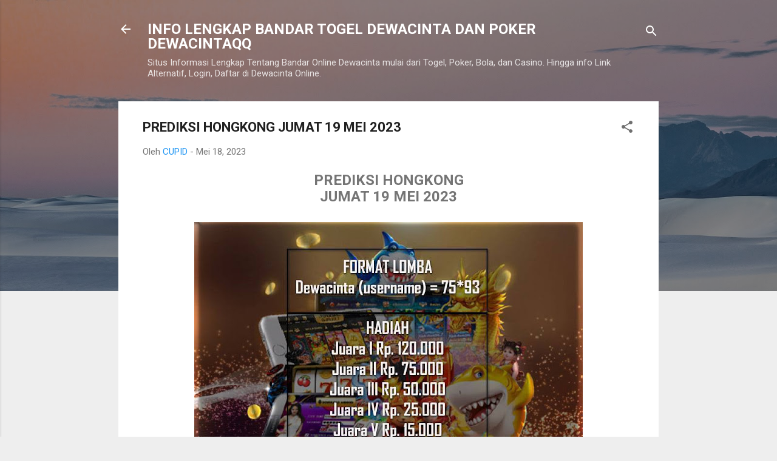

--- FILE ---
content_type: text/html; charset=UTF-8
request_url: http://www.dewacintagroup.com/2023/05/prediksi-hongkong-jumat-19-mei-2023.html
body_size: 26104
content:
<!DOCTYPE html>
<html dir='ltr' lang='id'>
<head>
<meta content='width=device-width, initial-scale=1' name='viewport'/>
<title>PREDIKSI HONGKONG JUMAT 19 MEI 2023</title>
<meta content='text/html; charset=UTF-8' http-equiv='Content-Type'/>
<!-- Chrome, Firefox OS and Opera -->
<meta content='#eeeeee' name='theme-color'/>
<!-- Windows Phone -->
<meta content='#eeeeee' name='msapplication-navbutton-color'/>
<meta content='blogger' name='generator'/>
<link href='http://www.dewacintagroup.com/favicon.ico' rel='icon' type='image/x-icon'/>
<link href='http://www.dewacintagroup.com/2023/05/prediksi-hongkong-jumat-19-mei-2023.html' rel='canonical'/>
<link rel="alternate" type="application/atom+xml" title="INFO LENGKAP BANDAR TOGEL DEWACINTA DAN POKER DEWACINTAQQ - Atom" href="http://www.dewacintagroup.com/feeds/posts/default" />
<link rel="alternate" type="application/rss+xml" title="INFO LENGKAP BANDAR TOGEL DEWACINTA DAN POKER DEWACINTAQQ - RSS" href="http://www.dewacintagroup.com/feeds/posts/default?alt=rss" />
<link rel="service.post" type="application/atom+xml" title="INFO LENGKAP BANDAR TOGEL DEWACINTA DAN POKER DEWACINTAQQ - Atom" href="https://www.blogger.com/feeds/3395004420172235809/posts/default" />

<link rel="alternate" type="application/atom+xml" title="INFO LENGKAP BANDAR TOGEL DEWACINTA DAN POKER DEWACINTAQQ - Atom" href="http://www.dewacintagroup.com/feeds/7396456108069887443/comments/default" />
<!--Can't find substitution for tag [blog.ieCssRetrofitLinks]-->
<link href='https://blogger.googleusercontent.com/img/b/R29vZ2xl/AVvXsEgNenrYtr4GWrhaxBTQpRaFf_CGGH6jQr4qGoLrQvpzuLqBlKeLtKfQKqWdYwnM46gc_2R4ve4weMzl0JeJLzNdcOnpKzLAiTqnSAxipBwTkcR5qG5WpelXU_3k2RC8BCP0b4O_qD6xWO9u/w640-h640/241884524_896220714665717_4028002089537125969_n.jpg' rel='image_src'/>
<meta content='http://www.dewacintagroup.com/2023/05/prediksi-hongkong-jumat-19-mei-2023.html' property='og:url'/>
<meta content='PREDIKSI HONGKONG JUMAT 19 MEI 2023' property='og:title'/>
<meta content='INFO LENGKAP BANDAR ONLINE DEWACINTA BANDAR ONLINE TERPERCAYA YANG MEMBERIKAN LINK DAFTAR AKSES LOGIN ALTERNATIF DEWACINTA.' property='og:description'/>
<meta content='https://blogger.googleusercontent.com/img/b/R29vZ2xl/AVvXsEgNenrYtr4GWrhaxBTQpRaFf_CGGH6jQr4qGoLrQvpzuLqBlKeLtKfQKqWdYwnM46gc_2R4ve4weMzl0JeJLzNdcOnpKzLAiTqnSAxipBwTkcR5qG5WpelXU_3k2RC8BCP0b4O_qD6xWO9u/w1200-h630-p-k-no-nu/241884524_896220714665717_4028002089537125969_n.jpg' property='og:image'/>
<style type='text/css'>@font-face{font-family:'Roboto';font-style:italic;font-weight:300;font-stretch:100%;font-display:swap;src:url(//fonts.gstatic.com/s/roboto/v50/KFOKCnqEu92Fr1Mu53ZEC9_Vu3r1gIhOszmOClHrs6ljXfMMLt_QuAX-k3Yi128m0kN2.woff2)format('woff2');unicode-range:U+0460-052F,U+1C80-1C8A,U+20B4,U+2DE0-2DFF,U+A640-A69F,U+FE2E-FE2F;}@font-face{font-family:'Roboto';font-style:italic;font-weight:300;font-stretch:100%;font-display:swap;src:url(//fonts.gstatic.com/s/roboto/v50/KFOKCnqEu92Fr1Mu53ZEC9_Vu3r1gIhOszmOClHrs6ljXfMMLt_QuAz-k3Yi128m0kN2.woff2)format('woff2');unicode-range:U+0301,U+0400-045F,U+0490-0491,U+04B0-04B1,U+2116;}@font-face{font-family:'Roboto';font-style:italic;font-weight:300;font-stretch:100%;font-display:swap;src:url(//fonts.gstatic.com/s/roboto/v50/KFOKCnqEu92Fr1Mu53ZEC9_Vu3r1gIhOszmOClHrs6ljXfMMLt_QuAT-k3Yi128m0kN2.woff2)format('woff2');unicode-range:U+1F00-1FFF;}@font-face{font-family:'Roboto';font-style:italic;font-weight:300;font-stretch:100%;font-display:swap;src:url(//fonts.gstatic.com/s/roboto/v50/KFOKCnqEu92Fr1Mu53ZEC9_Vu3r1gIhOszmOClHrs6ljXfMMLt_QuAv-k3Yi128m0kN2.woff2)format('woff2');unicode-range:U+0370-0377,U+037A-037F,U+0384-038A,U+038C,U+038E-03A1,U+03A3-03FF;}@font-face{font-family:'Roboto';font-style:italic;font-weight:300;font-stretch:100%;font-display:swap;src:url(//fonts.gstatic.com/s/roboto/v50/KFOKCnqEu92Fr1Mu53ZEC9_Vu3r1gIhOszmOClHrs6ljXfMMLt_QuHT-k3Yi128m0kN2.woff2)format('woff2');unicode-range:U+0302-0303,U+0305,U+0307-0308,U+0310,U+0312,U+0315,U+031A,U+0326-0327,U+032C,U+032F-0330,U+0332-0333,U+0338,U+033A,U+0346,U+034D,U+0391-03A1,U+03A3-03A9,U+03B1-03C9,U+03D1,U+03D5-03D6,U+03F0-03F1,U+03F4-03F5,U+2016-2017,U+2034-2038,U+203C,U+2040,U+2043,U+2047,U+2050,U+2057,U+205F,U+2070-2071,U+2074-208E,U+2090-209C,U+20D0-20DC,U+20E1,U+20E5-20EF,U+2100-2112,U+2114-2115,U+2117-2121,U+2123-214F,U+2190,U+2192,U+2194-21AE,U+21B0-21E5,U+21F1-21F2,U+21F4-2211,U+2213-2214,U+2216-22FF,U+2308-230B,U+2310,U+2319,U+231C-2321,U+2336-237A,U+237C,U+2395,U+239B-23B7,U+23D0,U+23DC-23E1,U+2474-2475,U+25AF,U+25B3,U+25B7,U+25BD,U+25C1,U+25CA,U+25CC,U+25FB,U+266D-266F,U+27C0-27FF,U+2900-2AFF,U+2B0E-2B11,U+2B30-2B4C,U+2BFE,U+3030,U+FF5B,U+FF5D,U+1D400-1D7FF,U+1EE00-1EEFF;}@font-face{font-family:'Roboto';font-style:italic;font-weight:300;font-stretch:100%;font-display:swap;src:url(//fonts.gstatic.com/s/roboto/v50/KFOKCnqEu92Fr1Mu53ZEC9_Vu3r1gIhOszmOClHrs6ljXfMMLt_QuGb-k3Yi128m0kN2.woff2)format('woff2');unicode-range:U+0001-000C,U+000E-001F,U+007F-009F,U+20DD-20E0,U+20E2-20E4,U+2150-218F,U+2190,U+2192,U+2194-2199,U+21AF,U+21E6-21F0,U+21F3,U+2218-2219,U+2299,U+22C4-22C6,U+2300-243F,U+2440-244A,U+2460-24FF,U+25A0-27BF,U+2800-28FF,U+2921-2922,U+2981,U+29BF,U+29EB,U+2B00-2BFF,U+4DC0-4DFF,U+FFF9-FFFB,U+10140-1018E,U+10190-1019C,U+101A0,U+101D0-101FD,U+102E0-102FB,U+10E60-10E7E,U+1D2C0-1D2D3,U+1D2E0-1D37F,U+1F000-1F0FF,U+1F100-1F1AD,U+1F1E6-1F1FF,U+1F30D-1F30F,U+1F315,U+1F31C,U+1F31E,U+1F320-1F32C,U+1F336,U+1F378,U+1F37D,U+1F382,U+1F393-1F39F,U+1F3A7-1F3A8,U+1F3AC-1F3AF,U+1F3C2,U+1F3C4-1F3C6,U+1F3CA-1F3CE,U+1F3D4-1F3E0,U+1F3ED,U+1F3F1-1F3F3,U+1F3F5-1F3F7,U+1F408,U+1F415,U+1F41F,U+1F426,U+1F43F,U+1F441-1F442,U+1F444,U+1F446-1F449,U+1F44C-1F44E,U+1F453,U+1F46A,U+1F47D,U+1F4A3,U+1F4B0,U+1F4B3,U+1F4B9,U+1F4BB,U+1F4BF,U+1F4C8-1F4CB,U+1F4D6,U+1F4DA,U+1F4DF,U+1F4E3-1F4E6,U+1F4EA-1F4ED,U+1F4F7,U+1F4F9-1F4FB,U+1F4FD-1F4FE,U+1F503,U+1F507-1F50B,U+1F50D,U+1F512-1F513,U+1F53E-1F54A,U+1F54F-1F5FA,U+1F610,U+1F650-1F67F,U+1F687,U+1F68D,U+1F691,U+1F694,U+1F698,U+1F6AD,U+1F6B2,U+1F6B9-1F6BA,U+1F6BC,U+1F6C6-1F6CF,U+1F6D3-1F6D7,U+1F6E0-1F6EA,U+1F6F0-1F6F3,U+1F6F7-1F6FC,U+1F700-1F7FF,U+1F800-1F80B,U+1F810-1F847,U+1F850-1F859,U+1F860-1F887,U+1F890-1F8AD,U+1F8B0-1F8BB,U+1F8C0-1F8C1,U+1F900-1F90B,U+1F93B,U+1F946,U+1F984,U+1F996,U+1F9E9,U+1FA00-1FA6F,U+1FA70-1FA7C,U+1FA80-1FA89,U+1FA8F-1FAC6,U+1FACE-1FADC,U+1FADF-1FAE9,U+1FAF0-1FAF8,U+1FB00-1FBFF;}@font-face{font-family:'Roboto';font-style:italic;font-weight:300;font-stretch:100%;font-display:swap;src:url(//fonts.gstatic.com/s/roboto/v50/KFOKCnqEu92Fr1Mu53ZEC9_Vu3r1gIhOszmOClHrs6ljXfMMLt_QuAf-k3Yi128m0kN2.woff2)format('woff2');unicode-range:U+0102-0103,U+0110-0111,U+0128-0129,U+0168-0169,U+01A0-01A1,U+01AF-01B0,U+0300-0301,U+0303-0304,U+0308-0309,U+0323,U+0329,U+1EA0-1EF9,U+20AB;}@font-face{font-family:'Roboto';font-style:italic;font-weight:300;font-stretch:100%;font-display:swap;src:url(//fonts.gstatic.com/s/roboto/v50/KFOKCnqEu92Fr1Mu53ZEC9_Vu3r1gIhOszmOClHrs6ljXfMMLt_QuAb-k3Yi128m0kN2.woff2)format('woff2');unicode-range:U+0100-02BA,U+02BD-02C5,U+02C7-02CC,U+02CE-02D7,U+02DD-02FF,U+0304,U+0308,U+0329,U+1D00-1DBF,U+1E00-1E9F,U+1EF2-1EFF,U+2020,U+20A0-20AB,U+20AD-20C0,U+2113,U+2C60-2C7F,U+A720-A7FF;}@font-face{font-family:'Roboto';font-style:italic;font-weight:300;font-stretch:100%;font-display:swap;src:url(//fonts.gstatic.com/s/roboto/v50/KFOKCnqEu92Fr1Mu53ZEC9_Vu3r1gIhOszmOClHrs6ljXfMMLt_QuAj-k3Yi128m0g.woff2)format('woff2');unicode-range:U+0000-00FF,U+0131,U+0152-0153,U+02BB-02BC,U+02C6,U+02DA,U+02DC,U+0304,U+0308,U+0329,U+2000-206F,U+20AC,U+2122,U+2191,U+2193,U+2212,U+2215,U+FEFF,U+FFFD;}@font-face{font-family:'Roboto';font-style:normal;font-weight:400;font-stretch:100%;font-display:swap;src:url(//fonts.gstatic.com/s/roboto/v50/KFO7CnqEu92Fr1ME7kSn66aGLdTylUAMa3GUBHMdazTgWw.woff2)format('woff2');unicode-range:U+0460-052F,U+1C80-1C8A,U+20B4,U+2DE0-2DFF,U+A640-A69F,U+FE2E-FE2F;}@font-face{font-family:'Roboto';font-style:normal;font-weight:400;font-stretch:100%;font-display:swap;src:url(//fonts.gstatic.com/s/roboto/v50/KFO7CnqEu92Fr1ME7kSn66aGLdTylUAMa3iUBHMdazTgWw.woff2)format('woff2');unicode-range:U+0301,U+0400-045F,U+0490-0491,U+04B0-04B1,U+2116;}@font-face{font-family:'Roboto';font-style:normal;font-weight:400;font-stretch:100%;font-display:swap;src:url(//fonts.gstatic.com/s/roboto/v50/KFO7CnqEu92Fr1ME7kSn66aGLdTylUAMa3CUBHMdazTgWw.woff2)format('woff2');unicode-range:U+1F00-1FFF;}@font-face{font-family:'Roboto';font-style:normal;font-weight:400;font-stretch:100%;font-display:swap;src:url(//fonts.gstatic.com/s/roboto/v50/KFO7CnqEu92Fr1ME7kSn66aGLdTylUAMa3-UBHMdazTgWw.woff2)format('woff2');unicode-range:U+0370-0377,U+037A-037F,U+0384-038A,U+038C,U+038E-03A1,U+03A3-03FF;}@font-face{font-family:'Roboto';font-style:normal;font-weight:400;font-stretch:100%;font-display:swap;src:url(//fonts.gstatic.com/s/roboto/v50/KFO7CnqEu92Fr1ME7kSn66aGLdTylUAMawCUBHMdazTgWw.woff2)format('woff2');unicode-range:U+0302-0303,U+0305,U+0307-0308,U+0310,U+0312,U+0315,U+031A,U+0326-0327,U+032C,U+032F-0330,U+0332-0333,U+0338,U+033A,U+0346,U+034D,U+0391-03A1,U+03A3-03A9,U+03B1-03C9,U+03D1,U+03D5-03D6,U+03F0-03F1,U+03F4-03F5,U+2016-2017,U+2034-2038,U+203C,U+2040,U+2043,U+2047,U+2050,U+2057,U+205F,U+2070-2071,U+2074-208E,U+2090-209C,U+20D0-20DC,U+20E1,U+20E5-20EF,U+2100-2112,U+2114-2115,U+2117-2121,U+2123-214F,U+2190,U+2192,U+2194-21AE,U+21B0-21E5,U+21F1-21F2,U+21F4-2211,U+2213-2214,U+2216-22FF,U+2308-230B,U+2310,U+2319,U+231C-2321,U+2336-237A,U+237C,U+2395,U+239B-23B7,U+23D0,U+23DC-23E1,U+2474-2475,U+25AF,U+25B3,U+25B7,U+25BD,U+25C1,U+25CA,U+25CC,U+25FB,U+266D-266F,U+27C0-27FF,U+2900-2AFF,U+2B0E-2B11,U+2B30-2B4C,U+2BFE,U+3030,U+FF5B,U+FF5D,U+1D400-1D7FF,U+1EE00-1EEFF;}@font-face{font-family:'Roboto';font-style:normal;font-weight:400;font-stretch:100%;font-display:swap;src:url(//fonts.gstatic.com/s/roboto/v50/KFO7CnqEu92Fr1ME7kSn66aGLdTylUAMaxKUBHMdazTgWw.woff2)format('woff2');unicode-range:U+0001-000C,U+000E-001F,U+007F-009F,U+20DD-20E0,U+20E2-20E4,U+2150-218F,U+2190,U+2192,U+2194-2199,U+21AF,U+21E6-21F0,U+21F3,U+2218-2219,U+2299,U+22C4-22C6,U+2300-243F,U+2440-244A,U+2460-24FF,U+25A0-27BF,U+2800-28FF,U+2921-2922,U+2981,U+29BF,U+29EB,U+2B00-2BFF,U+4DC0-4DFF,U+FFF9-FFFB,U+10140-1018E,U+10190-1019C,U+101A0,U+101D0-101FD,U+102E0-102FB,U+10E60-10E7E,U+1D2C0-1D2D3,U+1D2E0-1D37F,U+1F000-1F0FF,U+1F100-1F1AD,U+1F1E6-1F1FF,U+1F30D-1F30F,U+1F315,U+1F31C,U+1F31E,U+1F320-1F32C,U+1F336,U+1F378,U+1F37D,U+1F382,U+1F393-1F39F,U+1F3A7-1F3A8,U+1F3AC-1F3AF,U+1F3C2,U+1F3C4-1F3C6,U+1F3CA-1F3CE,U+1F3D4-1F3E0,U+1F3ED,U+1F3F1-1F3F3,U+1F3F5-1F3F7,U+1F408,U+1F415,U+1F41F,U+1F426,U+1F43F,U+1F441-1F442,U+1F444,U+1F446-1F449,U+1F44C-1F44E,U+1F453,U+1F46A,U+1F47D,U+1F4A3,U+1F4B0,U+1F4B3,U+1F4B9,U+1F4BB,U+1F4BF,U+1F4C8-1F4CB,U+1F4D6,U+1F4DA,U+1F4DF,U+1F4E3-1F4E6,U+1F4EA-1F4ED,U+1F4F7,U+1F4F9-1F4FB,U+1F4FD-1F4FE,U+1F503,U+1F507-1F50B,U+1F50D,U+1F512-1F513,U+1F53E-1F54A,U+1F54F-1F5FA,U+1F610,U+1F650-1F67F,U+1F687,U+1F68D,U+1F691,U+1F694,U+1F698,U+1F6AD,U+1F6B2,U+1F6B9-1F6BA,U+1F6BC,U+1F6C6-1F6CF,U+1F6D3-1F6D7,U+1F6E0-1F6EA,U+1F6F0-1F6F3,U+1F6F7-1F6FC,U+1F700-1F7FF,U+1F800-1F80B,U+1F810-1F847,U+1F850-1F859,U+1F860-1F887,U+1F890-1F8AD,U+1F8B0-1F8BB,U+1F8C0-1F8C1,U+1F900-1F90B,U+1F93B,U+1F946,U+1F984,U+1F996,U+1F9E9,U+1FA00-1FA6F,U+1FA70-1FA7C,U+1FA80-1FA89,U+1FA8F-1FAC6,U+1FACE-1FADC,U+1FADF-1FAE9,U+1FAF0-1FAF8,U+1FB00-1FBFF;}@font-face{font-family:'Roboto';font-style:normal;font-weight:400;font-stretch:100%;font-display:swap;src:url(//fonts.gstatic.com/s/roboto/v50/KFO7CnqEu92Fr1ME7kSn66aGLdTylUAMa3OUBHMdazTgWw.woff2)format('woff2');unicode-range:U+0102-0103,U+0110-0111,U+0128-0129,U+0168-0169,U+01A0-01A1,U+01AF-01B0,U+0300-0301,U+0303-0304,U+0308-0309,U+0323,U+0329,U+1EA0-1EF9,U+20AB;}@font-face{font-family:'Roboto';font-style:normal;font-weight:400;font-stretch:100%;font-display:swap;src:url(//fonts.gstatic.com/s/roboto/v50/KFO7CnqEu92Fr1ME7kSn66aGLdTylUAMa3KUBHMdazTgWw.woff2)format('woff2');unicode-range:U+0100-02BA,U+02BD-02C5,U+02C7-02CC,U+02CE-02D7,U+02DD-02FF,U+0304,U+0308,U+0329,U+1D00-1DBF,U+1E00-1E9F,U+1EF2-1EFF,U+2020,U+20A0-20AB,U+20AD-20C0,U+2113,U+2C60-2C7F,U+A720-A7FF;}@font-face{font-family:'Roboto';font-style:normal;font-weight:400;font-stretch:100%;font-display:swap;src:url(//fonts.gstatic.com/s/roboto/v50/KFO7CnqEu92Fr1ME7kSn66aGLdTylUAMa3yUBHMdazQ.woff2)format('woff2');unicode-range:U+0000-00FF,U+0131,U+0152-0153,U+02BB-02BC,U+02C6,U+02DA,U+02DC,U+0304,U+0308,U+0329,U+2000-206F,U+20AC,U+2122,U+2191,U+2193,U+2212,U+2215,U+FEFF,U+FFFD;}@font-face{font-family:'Roboto';font-style:normal;font-weight:700;font-stretch:100%;font-display:swap;src:url(//fonts.gstatic.com/s/roboto/v50/KFO7CnqEu92Fr1ME7kSn66aGLdTylUAMa3GUBHMdazTgWw.woff2)format('woff2');unicode-range:U+0460-052F,U+1C80-1C8A,U+20B4,U+2DE0-2DFF,U+A640-A69F,U+FE2E-FE2F;}@font-face{font-family:'Roboto';font-style:normal;font-weight:700;font-stretch:100%;font-display:swap;src:url(//fonts.gstatic.com/s/roboto/v50/KFO7CnqEu92Fr1ME7kSn66aGLdTylUAMa3iUBHMdazTgWw.woff2)format('woff2');unicode-range:U+0301,U+0400-045F,U+0490-0491,U+04B0-04B1,U+2116;}@font-face{font-family:'Roboto';font-style:normal;font-weight:700;font-stretch:100%;font-display:swap;src:url(//fonts.gstatic.com/s/roboto/v50/KFO7CnqEu92Fr1ME7kSn66aGLdTylUAMa3CUBHMdazTgWw.woff2)format('woff2');unicode-range:U+1F00-1FFF;}@font-face{font-family:'Roboto';font-style:normal;font-weight:700;font-stretch:100%;font-display:swap;src:url(//fonts.gstatic.com/s/roboto/v50/KFO7CnqEu92Fr1ME7kSn66aGLdTylUAMa3-UBHMdazTgWw.woff2)format('woff2');unicode-range:U+0370-0377,U+037A-037F,U+0384-038A,U+038C,U+038E-03A1,U+03A3-03FF;}@font-face{font-family:'Roboto';font-style:normal;font-weight:700;font-stretch:100%;font-display:swap;src:url(//fonts.gstatic.com/s/roboto/v50/KFO7CnqEu92Fr1ME7kSn66aGLdTylUAMawCUBHMdazTgWw.woff2)format('woff2');unicode-range:U+0302-0303,U+0305,U+0307-0308,U+0310,U+0312,U+0315,U+031A,U+0326-0327,U+032C,U+032F-0330,U+0332-0333,U+0338,U+033A,U+0346,U+034D,U+0391-03A1,U+03A3-03A9,U+03B1-03C9,U+03D1,U+03D5-03D6,U+03F0-03F1,U+03F4-03F5,U+2016-2017,U+2034-2038,U+203C,U+2040,U+2043,U+2047,U+2050,U+2057,U+205F,U+2070-2071,U+2074-208E,U+2090-209C,U+20D0-20DC,U+20E1,U+20E5-20EF,U+2100-2112,U+2114-2115,U+2117-2121,U+2123-214F,U+2190,U+2192,U+2194-21AE,U+21B0-21E5,U+21F1-21F2,U+21F4-2211,U+2213-2214,U+2216-22FF,U+2308-230B,U+2310,U+2319,U+231C-2321,U+2336-237A,U+237C,U+2395,U+239B-23B7,U+23D0,U+23DC-23E1,U+2474-2475,U+25AF,U+25B3,U+25B7,U+25BD,U+25C1,U+25CA,U+25CC,U+25FB,U+266D-266F,U+27C0-27FF,U+2900-2AFF,U+2B0E-2B11,U+2B30-2B4C,U+2BFE,U+3030,U+FF5B,U+FF5D,U+1D400-1D7FF,U+1EE00-1EEFF;}@font-face{font-family:'Roboto';font-style:normal;font-weight:700;font-stretch:100%;font-display:swap;src:url(//fonts.gstatic.com/s/roboto/v50/KFO7CnqEu92Fr1ME7kSn66aGLdTylUAMaxKUBHMdazTgWw.woff2)format('woff2');unicode-range:U+0001-000C,U+000E-001F,U+007F-009F,U+20DD-20E0,U+20E2-20E4,U+2150-218F,U+2190,U+2192,U+2194-2199,U+21AF,U+21E6-21F0,U+21F3,U+2218-2219,U+2299,U+22C4-22C6,U+2300-243F,U+2440-244A,U+2460-24FF,U+25A0-27BF,U+2800-28FF,U+2921-2922,U+2981,U+29BF,U+29EB,U+2B00-2BFF,U+4DC0-4DFF,U+FFF9-FFFB,U+10140-1018E,U+10190-1019C,U+101A0,U+101D0-101FD,U+102E0-102FB,U+10E60-10E7E,U+1D2C0-1D2D3,U+1D2E0-1D37F,U+1F000-1F0FF,U+1F100-1F1AD,U+1F1E6-1F1FF,U+1F30D-1F30F,U+1F315,U+1F31C,U+1F31E,U+1F320-1F32C,U+1F336,U+1F378,U+1F37D,U+1F382,U+1F393-1F39F,U+1F3A7-1F3A8,U+1F3AC-1F3AF,U+1F3C2,U+1F3C4-1F3C6,U+1F3CA-1F3CE,U+1F3D4-1F3E0,U+1F3ED,U+1F3F1-1F3F3,U+1F3F5-1F3F7,U+1F408,U+1F415,U+1F41F,U+1F426,U+1F43F,U+1F441-1F442,U+1F444,U+1F446-1F449,U+1F44C-1F44E,U+1F453,U+1F46A,U+1F47D,U+1F4A3,U+1F4B0,U+1F4B3,U+1F4B9,U+1F4BB,U+1F4BF,U+1F4C8-1F4CB,U+1F4D6,U+1F4DA,U+1F4DF,U+1F4E3-1F4E6,U+1F4EA-1F4ED,U+1F4F7,U+1F4F9-1F4FB,U+1F4FD-1F4FE,U+1F503,U+1F507-1F50B,U+1F50D,U+1F512-1F513,U+1F53E-1F54A,U+1F54F-1F5FA,U+1F610,U+1F650-1F67F,U+1F687,U+1F68D,U+1F691,U+1F694,U+1F698,U+1F6AD,U+1F6B2,U+1F6B9-1F6BA,U+1F6BC,U+1F6C6-1F6CF,U+1F6D3-1F6D7,U+1F6E0-1F6EA,U+1F6F0-1F6F3,U+1F6F7-1F6FC,U+1F700-1F7FF,U+1F800-1F80B,U+1F810-1F847,U+1F850-1F859,U+1F860-1F887,U+1F890-1F8AD,U+1F8B0-1F8BB,U+1F8C0-1F8C1,U+1F900-1F90B,U+1F93B,U+1F946,U+1F984,U+1F996,U+1F9E9,U+1FA00-1FA6F,U+1FA70-1FA7C,U+1FA80-1FA89,U+1FA8F-1FAC6,U+1FACE-1FADC,U+1FADF-1FAE9,U+1FAF0-1FAF8,U+1FB00-1FBFF;}@font-face{font-family:'Roboto';font-style:normal;font-weight:700;font-stretch:100%;font-display:swap;src:url(//fonts.gstatic.com/s/roboto/v50/KFO7CnqEu92Fr1ME7kSn66aGLdTylUAMa3OUBHMdazTgWw.woff2)format('woff2');unicode-range:U+0102-0103,U+0110-0111,U+0128-0129,U+0168-0169,U+01A0-01A1,U+01AF-01B0,U+0300-0301,U+0303-0304,U+0308-0309,U+0323,U+0329,U+1EA0-1EF9,U+20AB;}@font-face{font-family:'Roboto';font-style:normal;font-weight:700;font-stretch:100%;font-display:swap;src:url(//fonts.gstatic.com/s/roboto/v50/KFO7CnqEu92Fr1ME7kSn66aGLdTylUAMa3KUBHMdazTgWw.woff2)format('woff2');unicode-range:U+0100-02BA,U+02BD-02C5,U+02C7-02CC,U+02CE-02D7,U+02DD-02FF,U+0304,U+0308,U+0329,U+1D00-1DBF,U+1E00-1E9F,U+1EF2-1EFF,U+2020,U+20A0-20AB,U+20AD-20C0,U+2113,U+2C60-2C7F,U+A720-A7FF;}@font-face{font-family:'Roboto';font-style:normal;font-weight:700;font-stretch:100%;font-display:swap;src:url(//fonts.gstatic.com/s/roboto/v50/KFO7CnqEu92Fr1ME7kSn66aGLdTylUAMa3yUBHMdazQ.woff2)format('woff2');unicode-range:U+0000-00FF,U+0131,U+0152-0153,U+02BB-02BC,U+02C6,U+02DA,U+02DC,U+0304,U+0308,U+0329,U+2000-206F,U+20AC,U+2122,U+2191,U+2193,U+2212,U+2215,U+FEFF,U+FFFD;}</style>
<style id='page-skin-1' type='text/css'><!--
/*! normalize.css v3.0.1 | MIT License | git.io/normalize */html{font-family:sans-serif;-ms-text-size-adjust:100%;-webkit-text-size-adjust:100%}body{margin:0}article,aside,details,figcaption,figure,footer,header,hgroup,main,nav,section,summary{display:block}audio,canvas,progress,video{display:inline-block;vertical-align:baseline}audio:not([controls]){display:none;height:0}[hidden],template{display:none}a{background:transparent}a:active,a:hover{outline:0}abbr[title]{border-bottom:1px dotted}b,strong{font-weight:bold}dfn{font-style:italic}h1{font-size:2em;margin:.67em 0}mark{background:#ff0;color:#000}small{font-size:80%}sub,sup{font-size:75%;line-height:0;position:relative;vertical-align:baseline}sup{top:-0.5em}sub{bottom:-0.25em}img{border:0}svg:not(:root){overflow:hidden}figure{margin:1em 40px}hr{-moz-box-sizing:content-box;box-sizing:content-box;height:0}pre{overflow:auto}code,kbd,pre,samp{font-family:monospace,monospace;font-size:1em}button,input,optgroup,select,textarea{color:inherit;font:inherit;margin:0}button{overflow:visible}button,select{text-transform:none}button,html input[type="button"],input[type="reset"],input[type="submit"]{-webkit-appearance:button;cursor:pointer}button[disabled],html input[disabled]{cursor:default}button::-moz-focus-inner,input::-moz-focus-inner{border:0;padding:0}input{line-height:normal}input[type="checkbox"],input[type="radio"]{box-sizing:border-box;padding:0}input[type="number"]::-webkit-inner-spin-button,input[type="number"]::-webkit-outer-spin-button{height:auto}input[type="search"]{-webkit-appearance:textfield;-moz-box-sizing:content-box;-webkit-box-sizing:content-box;box-sizing:content-box}input[type="search"]::-webkit-search-cancel-button,input[type="search"]::-webkit-search-decoration{-webkit-appearance:none}fieldset{border:1px solid #c0c0c0;margin:0 2px;padding:.35em .625em .75em}legend{border:0;padding:0}textarea{overflow:auto}optgroup{font-weight:bold}table{border-collapse:collapse;border-spacing:0}td,th{padding:0}
/*!************************************************
* Blogger Template Style
* Name: Contempo
**************************************************/
body{
overflow-wrap:break-word;
word-break:break-word;
word-wrap:break-word
}
.hidden{
display:none
}
.invisible{
visibility:hidden
}
.container::after,.float-container::after{
clear:both;
content:"";
display:table
}
.clearboth{
clear:both
}
#comments .comment .comment-actions,.subscribe-popup .FollowByEmail .follow-by-email-submit,.widget.Profile .profile-link,.widget.Profile .profile-link.visit-profile{
background:0 0;
border:0;
box-shadow:none;
color:#2196f3;
cursor:pointer;
font-size:14px;
font-weight:700;
outline:0;
text-decoration:none;
text-transform:uppercase;
width:auto
}
.dim-overlay{
background-color:rgba(0,0,0,.54);
height:100vh;
left:0;
position:fixed;
top:0;
width:100%
}
#sharing-dim-overlay{
background-color:transparent
}
input::-ms-clear{
display:none
}
.blogger-logo,.svg-icon-24.blogger-logo{
fill:#ff9800;
opacity:1
}
.loading-spinner-large{
-webkit-animation:mspin-rotate 1.568s infinite linear;
animation:mspin-rotate 1.568s infinite linear;
height:48px;
overflow:hidden;
position:absolute;
width:48px;
z-index:200
}
.loading-spinner-large>div{
-webkit-animation:mspin-revrot 5332ms infinite steps(4);
animation:mspin-revrot 5332ms infinite steps(4)
}
.loading-spinner-large>div>div{
-webkit-animation:mspin-singlecolor-large-film 1333ms infinite steps(81);
animation:mspin-singlecolor-large-film 1333ms infinite steps(81);
background-size:100%;
height:48px;
width:3888px
}
.mspin-black-large>div>div,.mspin-grey_54-large>div>div{
background-image:url(https://www.blogblog.com/indie/mspin_black_large.svg)
}
.mspin-white-large>div>div{
background-image:url(https://www.blogblog.com/indie/mspin_white_large.svg)
}
.mspin-grey_54-large{
opacity:.54
}
@-webkit-keyframes mspin-singlecolor-large-film{
from{
-webkit-transform:translateX(0);
transform:translateX(0)
}
to{
-webkit-transform:translateX(-3888px);
transform:translateX(-3888px)
}
}
@keyframes mspin-singlecolor-large-film{
from{
-webkit-transform:translateX(0);
transform:translateX(0)
}
to{
-webkit-transform:translateX(-3888px);
transform:translateX(-3888px)
}
}
@-webkit-keyframes mspin-rotate{
from{
-webkit-transform:rotate(0);
transform:rotate(0)
}
to{
-webkit-transform:rotate(360deg);
transform:rotate(360deg)
}
}
@keyframes mspin-rotate{
from{
-webkit-transform:rotate(0);
transform:rotate(0)
}
to{
-webkit-transform:rotate(360deg);
transform:rotate(360deg)
}
}
@-webkit-keyframes mspin-revrot{
from{
-webkit-transform:rotate(0);
transform:rotate(0)
}
to{
-webkit-transform:rotate(-360deg);
transform:rotate(-360deg)
}
}
@keyframes mspin-revrot{
from{
-webkit-transform:rotate(0);
transform:rotate(0)
}
to{
-webkit-transform:rotate(-360deg);
transform:rotate(-360deg)
}
}
.skip-navigation{
background-color:#fff;
box-sizing:border-box;
color:#000;
display:block;
height:0;
left:0;
line-height:50px;
overflow:hidden;
padding-top:0;
position:fixed;
text-align:center;
top:0;
-webkit-transition:box-shadow .3s,height .3s,padding-top .3s;
transition:box-shadow .3s,height .3s,padding-top .3s;
width:100%;
z-index:900
}
.skip-navigation:focus{
box-shadow:0 4px 5px 0 rgba(0,0,0,.14),0 1px 10px 0 rgba(0,0,0,.12),0 2px 4px -1px rgba(0,0,0,.2);
height:50px
}
#main{
outline:0
}
.main-heading{
position:absolute;
clip:rect(1px,1px,1px,1px);
padding:0;
border:0;
height:1px;
width:1px;
overflow:hidden
}
.Attribution{
margin-top:1em;
text-align:center
}
.Attribution .blogger img,.Attribution .blogger svg{
vertical-align:bottom
}
.Attribution .blogger img{
margin-right:.5em
}
.Attribution div{
line-height:24px;
margin-top:.5em
}
.Attribution .copyright,.Attribution .image-attribution{
font-size:.7em;
margin-top:1.5em
}
.BLOG_mobile_video_class{
display:none
}
.bg-photo{
background-attachment:scroll!important
}
body .CSS_LIGHTBOX{
z-index:900
}
.extendable .show-less,.extendable .show-more{
border-color:#2196f3;
color:#2196f3;
margin-top:8px
}
.extendable .show-less.hidden,.extendable .show-more.hidden{
display:none
}
.inline-ad{
display:none;
max-width:100%;
overflow:hidden
}
.adsbygoogle{
display:block
}
#cookieChoiceInfo{
bottom:0;
top:auto
}
iframe.b-hbp-video{
border:0
}
.post-body img{
max-width:100%
}
.post-body iframe{
max-width:100%
}
.post-body a[imageanchor="1"]{
display:inline-block
}
.byline{
margin-right:1em
}
.byline:last-child{
margin-right:0
}
.link-copied-dialog{
max-width:520px;
outline:0
}
.link-copied-dialog .modal-dialog-buttons{
margin-top:8px
}
.link-copied-dialog .goog-buttonset-default{
background:0 0;
border:0
}
.link-copied-dialog .goog-buttonset-default:focus{
outline:0
}
.paging-control-container{
margin-bottom:16px
}
.paging-control-container .paging-control{
display:inline-block
}
.paging-control-container .comment-range-text::after,.paging-control-container .paging-control{
color:#2196f3
}
.paging-control-container .comment-range-text,.paging-control-container .paging-control{
margin-right:8px
}
.paging-control-container .comment-range-text::after,.paging-control-container .paging-control::after{
content:"\b7";
cursor:default;
padding-left:8px;
pointer-events:none
}
.paging-control-container .comment-range-text:last-child::after,.paging-control-container .paging-control:last-child::after{
content:none
}
.byline.reactions iframe{
height:20px
}
.b-notification{
color:#000;
background-color:#fff;
border-bottom:solid 1px #000;
box-sizing:border-box;
padding:16px 32px;
text-align:center
}
.b-notification.visible{
-webkit-transition:margin-top .3s cubic-bezier(.4,0,.2,1);
transition:margin-top .3s cubic-bezier(.4,0,.2,1)
}
.b-notification.invisible{
position:absolute
}
.b-notification-close{
position:absolute;
right:8px;
top:8px
}
.no-posts-message{
line-height:40px;
text-align:center
}
@media screen and (max-width:800px){
body.item-view .post-body a[imageanchor="1"][style*="float: left;"],body.item-view .post-body a[imageanchor="1"][style*="float: right;"]{
float:none!important;
clear:none!important
}
body.item-view .post-body a[imageanchor="1"] img{
display:block;
height:auto;
margin:0 auto
}
body.item-view .post-body>.separator:first-child>a[imageanchor="1"]:first-child{
margin-top:20px
}
.post-body a[imageanchor]{
display:block
}
body.item-view .post-body a[imageanchor="1"]{
margin-left:0!important;
margin-right:0!important
}
body.item-view .post-body a[imageanchor="1"]+a[imageanchor="1"]{
margin-top:16px
}
}
.item-control{
display:none
}
#comments{
border-top:1px dashed rgba(0,0,0,.54);
margin-top:20px;
padding:20px
}
#comments .comment-thread ol{
margin:0;
padding-left:0;
padding-left:0
}
#comments .comment .comment-replybox-single,#comments .comment-thread .comment-replies{
margin-left:60px
}
#comments .comment-thread .thread-count{
display:none
}
#comments .comment{
list-style-type:none;
padding:0 0 30px;
position:relative
}
#comments .comment .comment{
padding-bottom:8px
}
.comment .avatar-image-container{
position:absolute
}
.comment .avatar-image-container img{
border-radius:50%
}
.avatar-image-container svg,.comment .avatar-image-container .avatar-icon{
border-radius:50%;
border:solid 1px #707070;
box-sizing:border-box;
fill:#707070;
height:35px;
margin:0;
padding:7px;
width:35px
}
.comment .comment-block{
margin-top:10px;
margin-left:60px;
padding-bottom:0
}
#comments .comment-author-header-wrapper{
margin-left:40px
}
#comments .comment .thread-expanded .comment-block{
padding-bottom:20px
}
#comments .comment .comment-header .user,#comments .comment .comment-header .user a{
color:#212121;
font-style:normal;
font-weight:700
}
#comments .comment .comment-actions{
bottom:0;
margin-bottom:15px;
position:absolute
}
#comments .comment .comment-actions>*{
margin-right:8px
}
#comments .comment .comment-header .datetime{
bottom:0;
color:rgba(33,33,33,.54);
display:inline-block;
font-size:13px;
font-style:italic;
margin-left:8px
}
#comments .comment .comment-footer .comment-timestamp a,#comments .comment .comment-header .datetime a{
color:rgba(33,33,33,.54)
}
#comments .comment .comment-content,.comment .comment-body{
margin-top:12px;
word-break:break-word
}
.comment-body{
margin-bottom:12px
}
#comments.embed[data-num-comments="0"]{
border:0;
margin-top:0;
padding-top:0
}
#comments.embed[data-num-comments="0"] #comment-post-message,#comments.embed[data-num-comments="0"] div.comment-form>p,#comments.embed[data-num-comments="0"] p.comment-footer{
display:none
}
#comment-editor-src{
display:none
}
.comments .comments-content .loadmore.loaded{
max-height:0;
opacity:0;
overflow:hidden
}
.extendable .remaining-items{
height:0;
overflow:hidden;
-webkit-transition:height .3s cubic-bezier(.4,0,.2,1);
transition:height .3s cubic-bezier(.4,0,.2,1)
}
.extendable .remaining-items.expanded{
height:auto
}
.svg-icon-24,.svg-icon-24-button{
cursor:pointer;
height:24px;
width:24px;
min-width:24px
}
.touch-icon{
margin:-12px;
padding:12px
}
.touch-icon:active,.touch-icon:focus{
background-color:rgba(153,153,153,.4);
border-radius:50%
}
svg:not(:root).touch-icon{
overflow:visible
}
html[dir=rtl] .rtl-reversible-icon{
-webkit-transform:scaleX(-1);
-ms-transform:scaleX(-1);
transform:scaleX(-1)
}
.svg-icon-24-button,.touch-icon-button{
background:0 0;
border:0;
margin:0;
outline:0;
padding:0
}
.touch-icon-button .touch-icon:active,.touch-icon-button .touch-icon:focus{
background-color:transparent
}
.touch-icon-button:active .touch-icon,.touch-icon-button:focus .touch-icon{
background-color:rgba(153,153,153,.4);
border-radius:50%
}
.Profile .default-avatar-wrapper .avatar-icon{
border-radius:50%;
border:solid 1px #707070;
box-sizing:border-box;
fill:#707070;
margin:0
}
.Profile .individual .default-avatar-wrapper .avatar-icon{
padding:25px
}
.Profile .individual .avatar-icon,.Profile .individual .profile-img{
height:120px;
width:120px
}
.Profile .team .default-avatar-wrapper .avatar-icon{
padding:8px
}
.Profile .team .avatar-icon,.Profile .team .default-avatar-wrapper,.Profile .team .profile-img{
height:40px;
width:40px
}
.snippet-container{
margin:0;
position:relative;
overflow:hidden
}
.snippet-fade{
bottom:0;
box-sizing:border-box;
position:absolute;
width:96px
}
.snippet-fade{
right:0
}
.snippet-fade:after{
content:"\2026"
}
.snippet-fade:after{
float:right
}
.post-bottom{
-webkit-box-align:center;
-webkit-align-items:center;
-ms-flex-align:center;
align-items:center;
display:-webkit-box;
display:-webkit-flex;
display:-ms-flexbox;
display:flex;
-webkit-flex-wrap:wrap;
-ms-flex-wrap:wrap;
flex-wrap:wrap
}
.post-footer{
-webkit-box-flex:1;
-webkit-flex:1 1 auto;
-ms-flex:1 1 auto;
flex:1 1 auto;
-webkit-flex-wrap:wrap;
-ms-flex-wrap:wrap;
flex-wrap:wrap;
-webkit-box-ordinal-group:2;
-webkit-order:1;
-ms-flex-order:1;
order:1
}
.post-footer>*{
-webkit-box-flex:0;
-webkit-flex:0 1 auto;
-ms-flex:0 1 auto;
flex:0 1 auto
}
.post-footer .byline:last-child{
margin-right:1em
}
.jump-link{
-webkit-box-flex:0;
-webkit-flex:0 0 auto;
-ms-flex:0 0 auto;
flex:0 0 auto;
-webkit-box-ordinal-group:3;
-webkit-order:2;
-ms-flex-order:2;
order:2
}
.centered-top-container.sticky{
left:0;
position:fixed;
right:0;
top:0;
width:auto;
z-index:50;
-webkit-transition-property:opacity,-webkit-transform;
transition-property:opacity,-webkit-transform;
transition-property:transform,opacity;
transition-property:transform,opacity,-webkit-transform;
-webkit-transition-duration:.2s;
transition-duration:.2s;
-webkit-transition-timing-function:cubic-bezier(.4,0,.2,1);
transition-timing-function:cubic-bezier(.4,0,.2,1)
}
.centered-top-placeholder{
display:none
}
.collapsed-header .centered-top-placeholder{
display:block
}
.centered-top-container .Header .replaced h1,.centered-top-placeholder .Header .replaced h1{
display:none
}
.centered-top-container.sticky .Header .replaced h1{
display:block
}
.centered-top-container.sticky .Header .header-widget{
background:0 0
}
.centered-top-container.sticky .Header .header-image-wrapper{
display:none
}
.centered-top-container img,.centered-top-placeholder img{
max-width:100%
}
.collapsible{
-webkit-transition:height .3s cubic-bezier(.4,0,.2,1);
transition:height .3s cubic-bezier(.4,0,.2,1)
}
.collapsible,.collapsible>summary{
display:block;
overflow:hidden
}
.collapsible>:not(summary){
display:none
}
.collapsible[open]>:not(summary){
display:block
}
.collapsible:focus,.collapsible>summary:focus{
outline:0
}
.collapsible>summary{
cursor:pointer;
display:block;
padding:0
}
.collapsible:focus>summary,.collapsible>summary:focus{
background-color:transparent
}
.collapsible>summary::-webkit-details-marker{
display:none
}
.collapsible-title{
-webkit-box-align:center;
-webkit-align-items:center;
-ms-flex-align:center;
align-items:center;
display:-webkit-box;
display:-webkit-flex;
display:-ms-flexbox;
display:flex
}
.collapsible-title .title{
-webkit-box-flex:1;
-webkit-flex:1 1 auto;
-ms-flex:1 1 auto;
flex:1 1 auto;
-webkit-box-ordinal-group:1;
-webkit-order:0;
-ms-flex-order:0;
order:0;
overflow:hidden;
text-overflow:ellipsis;
white-space:nowrap
}
.collapsible-title .chevron-down,.collapsible[open] .collapsible-title .chevron-up{
display:block
}
.collapsible-title .chevron-up,.collapsible[open] .collapsible-title .chevron-down{
display:none
}
.flat-button{
cursor:pointer;
display:inline-block;
font-weight:700;
text-transform:uppercase;
border-radius:2px;
padding:8px;
margin:-8px
}
.flat-icon-button{
background:0 0;
border:0;
margin:0;
outline:0;
padding:0;
margin:-12px;
padding:12px;
cursor:pointer;
box-sizing:content-box;
display:inline-block;
line-height:0
}
.flat-icon-button,.flat-icon-button .splash-wrapper{
border-radius:50%
}
.flat-icon-button .splash.animate{
-webkit-animation-duration:.3s;
animation-duration:.3s
}
.overflowable-container{
max-height:46px;
overflow:hidden;
position:relative
}
.overflow-button{
cursor:pointer
}
#overflowable-dim-overlay{
background:0 0
}
.overflow-popup{
box-shadow:0 2px 2px 0 rgba(0,0,0,.14),0 3px 1px -2px rgba(0,0,0,.2),0 1px 5px 0 rgba(0,0,0,.12);
background-color:#ffffff;
left:0;
max-width:calc(100% - 32px);
position:absolute;
top:0;
visibility:hidden;
z-index:101
}
.overflow-popup ul{
list-style:none
}
.overflow-popup .tabs li,.overflow-popup li{
display:block;
height:auto
}
.overflow-popup .tabs li{
padding-left:0;
padding-right:0
}
.overflow-button.hidden,.overflow-popup .tabs li.hidden,.overflow-popup li.hidden{
display:none
}
.pill-button{
background:0 0;
border:1px solid;
border-radius:12px;
cursor:pointer;
display:inline-block;
padding:4px 16px;
text-transform:uppercase
}
.ripple{
position:relative
}
.ripple>*{
z-index:1
}
.splash-wrapper{
bottom:0;
left:0;
overflow:hidden;
pointer-events:none;
position:absolute;
right:0;
top:0;
z-index:0
}
.splash{
background:#ccc;
border-radius:100%;
display:block;
opacity:.6;
position:absolute;
-webkit-transform:scale(0);
-ms-transform:scale(0);
transform:scale(0)
}
.splash.animate{
-webkit-animation:ripple-effect .4s linear;
animation:ripple-effect .4s linear
}
@-webkit-keyframes ripple-effect{
100%{
opacity:0;
-webkit-transform:scale(2.5);
transform:scale(2.5)
}
}
@keyframes ripple-effect{
100%{
opacity:0;
-webkit-transform:scale(2.5);
transform:scale(2.5)
}
}
.search{
display:-webkit-box;
display:-webkit-flex;
display:-ms-flexbox;
display:flex;
line-height:24px;
width:24px
}
.search.focused{
width:100%
}
.search.focused .section{
width:100%
}
.search form{
z-index:101
}
.search h3{
display:none
}
.search form{
display:-webkit-box;
display:-webkit-flex;
display:-ms-flexbox;
display:flex;
-webkit-box-flex:1;
-webkit-flex:1 0 0;
-ms-flex:1 0 0px;
flex:1 0 0;
border-bottom:solid 1px transparent;
padding-bottom:8px
}
.search form>*{
display:none
}
.search.focused form>*{
display:block
}
.search .search-input label{
display:none
}
.centered-top-placeholder.cloned .search form{
z-index:30
}
.search.focused form{
border-color:#ffffff;
position:relative;
width:auto
}
.collapsed-header .centered-top-container .search.focused form{
border-bottom-color:transparent
}
.search-expand{
-webkit-box-flex:0;
-webkit-flex:0 0 auto;
-ms-flex:0 0 auto;
flex:0 0 auto
}
.search-expand-text{
display:none
}
.search-close{
display:inline;
vertical-align:middle
}
.search-input{
-webkit-box-flex:1;
-webkit-flex:1 0 1px;
-ms-flex:1 0 1px;
flex:1 0 1px
}
.search-input input{
background:0 0;
border:0;
box-sizing:border-box;
color:#ffffff;
display:inline-block;
outline:0;
width:calc(100% - 48px)
}
.search-input input.no-cursor{
color:transparent;
text-shadow:0 0 0 #ffffff
}
.collapsed-header .centered-top-container .search-action,.collapsed-header .centered-top-container .search-input input{
color:#212121
}
.collapsed-header .centered-top-container .search-input input.no-cursor{
color:transparent;
text-shadow:0 0 0 #212121
}
.collapsed-header .centered-top-container .search-input input.no-cursor:focus,.search-input input.no-cursor:focus{
outline:0
}
.search-focused>*{
visibility:hidden
}
.search-focused .search,.search-focused .search-icon{
visibility:visible
}
.search.focused .search-action{
display:block
}
.search.focused .search-action:disabled{
opacity:.3
}
.widget.Sharing .sharing-button{
display:none
}
.widget.Sharing .sharing-buttons li{
padding:0
}
.widget.Sharing .sharing-buttons li span{
display:none
}
.post-share-buttons{
position:relative
}
.centered-bottom .share-buttons .svg-icon-24,.share-buttons .svg-icon-24{
fill:#212121
}
.sharing-open.touch-icon-button:active .touch-icon,.sharing-open.touch-icon-button:focus .touch-icon{
background-color:transparent
}
.share-buttons{
background-color:#ffffff;
border-radius:2px;
box-shadow:0 2px 2px 0 rgba(0,0,0,.14),0 3px 1px -2px rgba(0,0,0,.2),0 1px 5px 0 rgba(0,0,0,.12);
color:#212121;
list-style:none;
margin:0;
padding:8px 0;
position:absolute;
top:-11px;
min-width:200px;
z-index:101
}
.share-buttons.hidden{
display:none
}
.sharing-button{
background:0 0;
border:0;
margin:0;
outline:0;
padding:0;
cursor:pointer
}
.share-buttons li{
margin:0;
height:48px
}
.share-buttons li:last-child{
margin-bottom:0
}
.share-buttons li .sharing-platform-button{
box-sizing:border-box;
cursor:pointer;
display:block;
height:100%;
margin-bottom:0;
padding:0 16px;
position:relative;
width:100%
}
.share-buttons li .sharing-platform-button:focus,.share-buttons li .sharing-platform-button:hover{
background-color:rgba(128,128,128,.1);
outline:0
}
.share-buttons li svg[class*=" sharing-"],.share-buttons li svg[class^=sharing-]{
position:absolute;
top:10px
}
.share-buttons li span.sharing-platform-button{
position:relative;
top:0
}
.share-buttons li .platform-sharing-text{
display:block;
font-size:16px;
line-height:48px;
white-space:nowrap
}
.share-buttons li .platform-sharing-text{
margin-left:56px
}
.sidebar-container{
background-color:#ffffff;
max-width:284px;
overflow-y:auto;
-webkit-transition-property:-webkit-transform;
transition-property:-webkit-transform;
transition-property:transform;
transition-property:transform,-webkit-transform;
-webkit-transition-duration:.3s;
transition-duration:.3s;
-webkit-transition-timing-function:cubic-bezier(0,0,.2,1);
transition-timing-function:cubic-bezier(0,0,.2,1);
width:284px;
z-index:101;
-webkit-overflow-scrolling:touch
}
.sidebar-container .navigation{
line-height:0;
padding:16px
}
.sidebar-container .sidebar-back{
cursor:pointer
}
.sidebar-container .widget{
background:0 0;
margin:0 16px;
padding:16px 0
}
.sidebar-container .widget .title{
color:#212121;
margin:0
}
.sidebar-container .widget ul{
list-style:none;
margin:0;
padding:0
}
.sidebar-container .widget ul ul{
margin-left:1em
}
.sidebar-container .widget li{
font-size:16px;
line-height:normal
}
.sidebar-container .widget+.widget{
border-top:1px dashed #cccccc
}
.BlogArchive li{
margin:16px 0
}
.BlogArchive li:last-child{
margin-bottom:0
}
.Label li a{
display:inline-block
}
.BlogArchive .post-count,.Label .label-count{
float:right;
margin-left:.25em
}
.BlogArchive .post-count::before,.Label .label-count::before{
content:"("
}
.BlogArchive .post-count::after,.Label .label-count::after{
content:")"
}
.widget.Translate .skiptranslate>div{
display:block!important
}
.widget.Profile .profile-link{
display:-webkit-box;
display:-webkit-flex;
display:-ms-flexbox;
display:flex
}
.widget.Profile .team-member .default-avatar-wrapper,.widget.Profile .team-member .profile-img{
-webkit-box-flex:0;
-webkit-flex:0 0 auto;
-ms-flex:0 0 auto;
flex:0 0 auto;
margin-right:1em
}
.widget.Profile .individual .profile-link{
-webkit-box-orient:vertical;
-webkit-box-direction:normal;
-webkit-flex-direction:column;
-ms-flex-direction:column;
flex-direction:column
}
.widget.Profile .team .profile-link .profile-name{
-webkit-align-self:center;
-ms-flex-item-align:center;
align-self:center;
display:block;
-webkit-box-flex:1;
-webkit-flex:1 1 auto;
-ms-flex:1 1 auto;
flex:1 1 auto
}
.dim-overlay{
background-color:rgba(0,0,0,.54);
z-index:100
}
body.sidebar-visible{
overflow-y:hidden
}
@media screen and (max-width:1439px){
.sidebar-container{
bottom:0;
position:fixed;
top:0;
left:0;
right:auto
}
.sidebar-container.sidebar-invisible{
-webkit-transition-timing-function:cubic-bezier(.4,0,.6,1);
transition-timing-function:cubic-bezier(.4,0,.6,1);
-webkit-transform:translateX(-284px);
-ms-transform:translateX(-284px);
transform:translateX(-284px)
}
}
@media screen and (min-width:1440px){
.sidebar-container{
position:absolute;
top:0;
left:0;
right:auto
}
.sidebar-container .navigation{
display:none
}
}
.dialog{
box-shadow:0 2px 2px 0 rgba(0,0,0,.14),0 3px 1px -2px rgba(0,0,0,.2),0 1px 5px 0 rgba(0,0,0,.12);
background:#ffffff;
box-sizing:border-box;
color:#757575;
padding:30px;
position:fixed;
text-align:center;
width:calc(100% - 24px);
z-index:101
}
.dialog input[type=email],.dialog input[type=text]{
background-color:transparent;
border:0;
border-bottom:solid 1px rgba(117,117,117,.12);
color:#757575;
display:block;
font-family:Roboto, sans-serif;
font-size:16px;
line-height:24px;
margin:auto;
padding-bottom:7px;
outline:0;
text-align:center;
width:100%
}
.dialog input[type=email]::-webkit-input-placeholder,.dialog input[type=text]::-webkit-input-placeholder{
color:#757575
}
.dialog input[type=email]::-moz-placeholder,.dialog input[type=text]::-moz-placeholder{
color:#757575
}
.dialog input[type=email]:-ms-input-placeholder,.dialog input[type=text]:-ms-input-placeholder{
color:#757575
}
.dialog input[type=email]::-ms-input-placeholder,.dialog input[type=text]::-ms-input-placeholder{
color:#757575
}
.dialog input[type=email]::placeholder,.dialog input[type=text]::placeholder{
color:#757575
}
.dialog input[type=email]:focus,.dialog input[type=text]:focus{
border-bottom:solid 2px #2196f3;
padding-bottom:6px
}
.dialog input.no-cursor{
color:transparent;
text-shadow:0 0 0 #757575
}
.dialog input.no-cursor:focus{
outline:0
}
.dialog input.no-cursor:focus{
outline:0
}
.dialog input[type=submit]{
font-family:Roboto, sans-serif
}
.dialog .goog-buttonset-default{
color:#2196f3
}
.subscribe-popup{
max-width:364px
}
.subscribe-popup h3{
color:#212121;
font-size:1.8em;
margin-top:0
}
.subscribe-popup .FollowByEmail h3{
display:none
}
.subscribe-popup .FollowByEmail .follow-by-email-submit{
color:#2196f3;
display:inline-block;
margin:0 auto;
margin-top:24px;
width:auto;
white-space:normal
}
.subscribe-popup .FollowByEmail .follow-by-email-submit:disabled{
cursor:default;
opacity:.3
}
@media (max-width:800px){
.blog-name div.widget.Subscribe{
margin-bottom:16px
}
body.item-view .blog-name div.widget.Subscribe{
margin:8px auto 16px auto;
width:100%
}
}
.tabs{
list-style:none
}
.tabs li{
display:inline-block
}
.tabs li a{
cursor:pointer;
display:inline-block;
font-weight:700;
text-transform:uppercase;
padding:12px 8px
}
.tabs .selected{
border-bottom:4px solid #ffffff
}
.tabs .selected a{
color:#ffffff
}
body#layout .bg-photo,body#layout .bg-photo-overlay{
display:none
}
body#layout .page_body{
padding:0;
position:relative;
top:0
}
body#layout .page{
display:inline-block;
left:inherit;
position:relative;
vertical-align:top;
width:540px
}
body#layout .centered{
max-width:954px
}
body#layout .navigation{
display:none
}
body#layout .sidebar-container{
display:inline-block;
width:40%
}
body#layout .hamburger-menu,body#layout .search{
display:none
}
.centered-top-container .svg-icon-24,body.collapsed-header .centered-top-placeholder .svg-icon-24{
fill:#ffffff
}
.sidebar-container .svg-icon-24{
fill:#707070
}
.centered-bottom .svg-icon-24,body.collapsed-header .centered-top-container .svg-icon-24{
fill:#707070
}
.centered-bottom .share-buttons .svg-icon-24,.share-buttons .svg-icon-24{
fill:#212121
}
body{
background-color:#eeeeee;
color:#757575;
font:15px Roboto, sans-serif;
margin:0;
min-height:100vh
}
img{
max-width:100%
}
h3{
color:#757575;
font-size:16px
}
a{
text-decoration:none;
color:#2196f3
}
a:visited{
color:#2196f3
}
a:hover{
color:#2196f3
}
blockquote{
color:#444444;
font:italic 300 15px Roboto, sans-serif;
font-size:x-large;
text-align:center
}
.pill-button{
font-size:12px
}
.bg-photo-container{
height:480px;
overflow:hidden;
position:absolute;
width:100%;
z-index:1
}
.bg-photo{
background:#eeeeee url(https://themes.googleusercontent.com/image?id=L1lcAxxz0CLgsDzixEprHJ2F38TyEjCyE3RSAjynQDks0lT1BDc1OxXKaTEdLc89HPvdB11X9FDw) no-repeat scroll top center /* Credit: Michael Elkan (http://www.offset.com/photos/394244) */;;
background-attachment:scroll;
background-size:cover;
-webkit-filter:blur(0px);
filter:blur(0px);
height:calc(100% + 2 * 0px);
left:0px;
position:absolute;
top:0px;
width:calc(100% + 2 * 0px)
}
.bg-photo-overlay{
background:rgba(0,0,0,.26);
background-size:cover;
height:480px;
position:absolute;
width:100%;
z-index:2
}
.hamburger-menu{
float:left;
margin-top:0
}
.sticky .hamburger-menu{
float:none;
position:absolute
}
.search{
border-bottom:solid 1px rgba(255, 255, 255, 0);
float:right;
position:relative;
-webkit-transition-property:width;
transition-property:width;
-webkit-transition-duration:.5s;
transition-duration:.5s;
-webkit-transition-timing-function:cubic-bezier(.4,0,.2,1);
transition-timing-function:cubic-bezier(.4,0,.2,1);
z-index:101
}
.search .dim-overlay{
background-color:transparent
}
.search form{
height:36px;
-webkit-transition-property:border-color;
transition-property:border-color;
-webkit-transition-delay:.5s;
transition-delay:.5s;
-webkit-transition-duration:.2s;
transition-duration:.2s;
-webkit-transition-timing-function:cubic-bezier(.4,0,.2,1);
transition-timing-function:cubic-bezier(.4,0,.2,1)
}
.search.focused{
width:calc(100% - 48px)
}
.search.focused form{
display:-webkit-box;
display:-webkit-flex;
display:-ms-flexbox;
display:flex;
-webkit-box-flex:1;
-webkit-flex:1 0 1px;
-ms-flex:1 0 1px;
flex:1 0 1px;
border-color:#ffffff;
margin-left:-24px;
padding-left:36px;
position:relative;
width:auto
}
.item-view .search,.sticky .search{
right:0;
float:none;
margin-left:0;
position:absolute
}
.item-view .search.focused,.sticky .search.focused{
width:calc(100% - 50px)
}
.item-view .search.focused form,.sticky .search.focused form{
border-bottom-color:#757575
}
.centered-top-placeholder.cloned .search form{
z-index:30
}
.search_button{
-webkit-box-flex:0;
-webkit-flex:0 0 24px;
-ms-flex:0 0 24px;
flex:0 0 24px;
-webkit-box-orient:vertical;
-webkit-box-direction:normal;
-webkit-flex-direction:column;
-ms-flex-direction:column;
flex-direction:column
}
.search_button svg{
margin-top:0
}
.search-input{
height:48px
}
.search-input input{
display:block;
color:#ffffff;
font:16px Roboto, sans-serif;
height:48px;
line-height:48px;
padding:0;
width:100%
}
.search-input input::-webkit-input-placeholder{
color:#ffffff;
opacity:.3
}
.search-input input::-moz-placeholder{
color:#ffffff;
opacity:.3
}
.search-input input:-ms-input-placeholder{
color:#ffffff;
opacity:.3
}
.search-input input::-ms-input-placeholder{
color:#ffffff;
opacity:.3
}
.search-input input::placeholder{
color:#ffffff;
opacity:.3
}
.search-action{
background:0 0;
border:0;
color:#ffffff;
cursor:pointer;
display:none;
height:48px;
margin-top:0
}
.sticky .search-action{
color:#757575
}
.search.focused .search-action{
display:block
}
.search.focused .search-action:disabled{
opacity:.3
}
.page_body{
position:relative;
z-index:20
}
.page_body .widget{
margin-bottom:16px
}
.page_body .centered{
box-sizing:border-box;
display:-webkit-box;
display:-webkit-flex;
display:-ms-flexbox;
display:flex;
-webkit-box-orient:vertical;
-webkit-box-direction:normal;
-webkit-flex-direction:column;
-ms-flex-direction:column;
flex-direction:column;
margin:0 auto;
max-width:922px;
min-height:100vh;
padding:24px 0
}
.page_body .centered>*{
-webkit-box-flex:0;
-webkit-flex:0 0 auto;
-ms-flex:0 0 auto;
flex:0 0 auto
}
.page_body .centered>#footer{
margin-top:auto
}
.blog-name{
margin:24px 0 16px 0
}
.item-view .blog-name,.sticky .blog-name{
box-sizing:border-box;
margin-left:36px;
min-height:48px;
opacity:1;
padding-top:12px
}
.blog-name .subscribe-section-container{
margin-bottom:32px;
text-align:center;
-webkit-transition-property:opacity;
transition-property:opacity;
-webkit-transition-duration:.5s;
transition-duration:.5s
}
.item-view .blog-name .subscribe-section-container,.sticky .blog-name .subscribe-section-container{
margin:0 0 8px 0
}
.blog-name .PageList{
margin-top:16px;
padding-top:8px;
text-align:center
}
.blog-name .PageList .overflowable-contents{
width:100%
}
.blog-name .PageList h3.title{
color:#ffffff;
margin:8px auto;
text-align:center;
width:100%
}
.centered-top-container .blog-name{
-webkit-transition-property:opacity;
transition-property:opacity;
-webkit-transition-duration:.5s;
transition-duration:.5s
}
.item-view .return_link{
margin-bottom:12px;
margin-top:12px;
position:absolute
}
.item-view .blog-name{
display:-webkit-box;
display:-webkit-flex;
display:-ms-flexbox;
display:flex;
-webkit-flex-wrap:wrap;
-ms-flex-wrap:wrap;
flex-wrap:wrap;
margin:0 48px 27px 48px
}
.item-view .subscribe-section-container{
-webkit-box-flex:0;
-webkit-flex:0 0 auto;
-ms-flex:0 0 auto;
flex:0 0 auto
}
.item-view #header,.item-view .Header{
margin-bottom:5px;
margin-right:15px
}
.item-view .sticky .Header{
margin-bottom:0
}
.item-view .Header p{
margin:10px 0 0 0;
text-align:left
}
.item-view .post-share-buttons-bottom{
margin-right:16px
}
.sticky{
background:#ffffff;
box-shadow:0 0 20px 0 rgba(0,0,0,.7);
box-sizing:border-box;
margin-left:0
}
.sticky #header{
margin-bottom:8px;
margin-right:8px
}
.sticky .centered-top{
margin:4px auto;
max-width:890px;
min-height:48px
}
.sticky .blog-name{
display:-webkit-box;
display:-webkit-flex;
display:-ms-flexbox;
display:flex;
margin:0 48px
}
.sticky .blog-name #header{
-webkit-box-flex:0;
-webkit-flex:0 1 auto;
-ms-flex:0 1 auto;
flex:0 1 auto;
-webkit-box-ordinal-group:2;
-webkit-order:1;
-ms-flex-order:1;
order:1;
overflow:hidden
}
.sticky .blog-name .subscribe-section-container{
-webkit-box-flex:0;
-webkit-flex:0 0 auto;
-ms-flex:0 0 auto;
flex:0 0 auto;
-webkit-box-ordinal-group:3;
-webkit-order:2;
-ms-flex-order:2;
order:2
}
.sticky .Header h1{
overflow:hidden;
text-overflow:ellipsis;
white-space:nowrap;
margin-right:-10px;
margin-bottom:-10px;
padding-right:10px;
padding-bottom:10px
}
.sticky .Header p{
display:none
}
.sticky .PageList{
display:none
}
.search-focused>*{
visibility:visible
}
.search-focused .hamburger-menu{
visibility:visible
}
.item-view .search-focused .blog-name,.sticky .search-focused .blog-name{
opacity:0
}
.centered-bottom,.centered-top-container,.centered-top-placeholder{
padding:0 16px
}
.centered-top{
position:relative
}
.item-view .centered-top.search-focused .subscribe-section-container,.sticky .centered-top.search-focused .subscribe-section-container{
opacity:0
}
.page_body.has-vertical-ads .centered .centered-bottom{
display:inline-block;
width:calc(100% - 176px)
}
.Header h1{
color:#ffffff;
font:bold 45px Roboto, sans-serif;
line-height:normal;
margin:0 0 13px 0;
text-align:center;
width:100%
}
.Header h1 a,.Header h1 a:hover,.Header h1 a:visited{
color:#ffffff
}
.item-view .Header h1,.sticky .Header h1{
font-size:24px;
line-height:24px;
margin:0;
text-align:left
}
.sticky .Header h1{
color:#757575
}
.sticky .Header h1 a,.sticky .Header h1 a:hover,.sticky .Header h1 a:visited{
color:#757575
}
.Header p{
color:#ffffff;
margin:0 0 13px 0;
opacity:.8;
text-align:center
}
.widget .title{
line-height:28px
}
.BlogArchive li{
font-size:16px
}
.BlogArchive .post-count{
color:#757575
}
#page_body .FeaturedPost,.Blog .blog-posts .post-outer-container{
background:#ffffff;
min-height:40px;
padding:30px 40px;
width:auto
}
.Blog .blog-posts .post-outer-container:last-child{
margin-bottom:0
}
.Blog .blog-posts .post-outer-container .post-outer{
border:0;
position:relative;
padding-bottom:.25em
}
.post-outer-container{
margin-bottom:16px
}
.post:first-child{
margin-top:0
}
.post .thumb{
float:left;
height:20%;
width:20%
}
.post-share-buttons-bottom,.post-share-buttons-top{
float:right
}
.post-share-buttons-bottom{
margin-right:24px
}
.post-footer,.post-header{
clear:left;
color:rgba(0, 0, 0, 0.54);
margin:0;
width:inherit
}
.blog-pager{
text-align:center
}
.blog-pager a{
color:#2196f3
}
.blog-pager a:visited{
color:#2196f3
}
.blog-pager a:hover{
color:#2196f3
}
.post-title{
font:bold 22px Roboto, sans-serif;
float:left;
margin:0 0 8px 0;
max-width:calc(100% - 48px)
}
.post-title a{
font:bold 30px Roboto, sans-serif
}
.post-title,.post-title a,.post-title a:hover,.post-title a:visited{
color:#212121
}
.post-body{
color:#757575;
font:15px Roboto, sans-serif;
line-height:1.6em;
margin:1.5em 0 2em 0;
display:block
}
.post-body img{
height:inherit
}
.post-body .snippet-thumbnail{
float:left;
margin:0;
margin-right:2em;
max-height:128px;
max-width:128px
}
.post-body .snippet-thumbnail img{
max-width:100%
}
.main .FeaturedPost .widget-content{
border:0;
position:relative;
padding-bottom:.25em
}
.FeaturedPost img{
margin-top:2em
}
.FeaturedPost .snippet-container{
margin:2em 0
}
.FeaturedPost .snippet-container p{
margin:0
}
.FeaturedPost .snippet-thumbnail{
float:none;
height:auto;
margin-bottom:2em;
margin-right:0;
overflow:hidden;
max-height:calc(600px + 2em);
max-width:100%;
text-align:center;
width:100%
}
.FeaturedPost .snippet-thumbnail img{
max-width:100%;
width:100%
}
.byline{
color:rgba(0, 0, 0, 0.54);
display:inline-block;
line-height:24px;
margin-top:8px;
vertical-align:top
}
.byline.post-author:first-child{
margin-right:0
}
.byline.reactions .reactions-label{
line-height:22px;
vertical-align:top
}
.byline.post-share-buttons{
position:relative;
display:inline-block;
margin-top:0;
width:100%
}
.byline.post-share-buttons .sharing{
float:right
}
.flat-button.ripple:hover{
background-color:rgba(33,150,243,.12)
}
.flat-button.ripple .splash{
background-color:rgba(33,150,243,.4)
}
a.timestamp-link,a:active.timestamp-link,a:visited.timestamp-link{
color:inherit;
font:inherit;
text-decoration:inherit
}
.post-share-buttons{
margin-left:0
}
.clear-sharing{
min-height:24px
}
.comment-link{
color:#2196f3;
position:relative
}
.comment-link .num_comments{
margin-left:8px;
vertical-align:top
}
#comment-holder .continue{
display:none
}
#comment-editor{
margin-bottom:20px;
margin-top:20px
}
#comments .comment-form h4,#comments h3.title{
position:absolute;
clip:rect(1px,1px,1px,1px);
padding:0;
border:0;
height:1px;
width:1px;
overflow:hidden
}
.post-filter-message{
background-color:rgba(0,0,0,.7);
color:#fff;
display:table;
margin-bottom:16px;
width:100%
}
.post-filter-message div{
display:table-cell;
padding:15px 28px
}
.post-filter-message div:last-child{
padding-left:0;
text-align:right
}
.post-filter-message a{
white-space:nowrap
}
.post-filter-message .search-label,.post-filter-message .search-query{
font-weight:700;
color:#2196f3
}
#blog-pager{
margin:2em 0
}
#blog-pager a{
color:#2196f3;
font-size:14px
}
.subscribe-button{
border-color:#ffffff;
color:#ffffff
}
.sticky .subscribe-button{
border-color:#757575;
color:#757575
}
.tabs{
margin:0 auto;
padding:0
}
.tabs li{
margin:0 8px;
vertical-align:top
}
.tabs .overflow-button a,.tabs li a{
color:#cccccc;
font:700 normal 15px Roboto, sans-serif;
line-height:18px
}
.tabs .overflow-button a{
padding:12px 8px
}
.overflow-popup .tabs li{
text-align:left
}
.overflow-popup li a{
color:#757575;
display:block;
padding:8px 20px
}
.overflow-popup li.selected a{
color:#212121
}
a.report_abuse{
font-weight:400
}
.Label li,.Label span.label-size,.byline.post-labels a{
background-color:#f7f7f7;
border:1px solid #f7f7f7;
border-radius:15px;
display:inline-block;
margin:4px 4px 4px 0;
padding:3px 8px
}
.Label a,.byline.post-labels a{
color:rgba(0,0,0,0.54)
}
.Label ul{
list-style:none;
padding:0
}
.PopularPosts{
background-color:#eeeeee;
padding:30px 40px
}
.PopularPosts .item-content{
color:#757575;
margin-top:24px
}
.PopularPosts a,.PopularPosts a:hover,.PopularPosts a:visited{
color:#2196f3
}
.PopularPosts .post-title,.PopularPosts .post-title a,.PopularPosts .post-title a:hover,.PopularPosts .post-title a:visited{
color:#212121;
font-size:18px;
font-weight:700;
line-height:24px
}
.PopularPosts,.PopularPosts h3.title a{
color:#757575;
font:15px Roboto, sans-serif
}
.main .PopularPosts{
padding:16px 40px
}
.PopularPosts h3.title{
font-size:14px;
margin:0
}
.PopularPosts h3.post-title{
margin-bottom:0
}
.PopularPosts .byline{
color:rgba(0, 0, 0, 0.54)
}
.PopularPosts .jump-link{
float:right;
margin-top:16px
}
.PopularPosts .post-header .byline{
font-size:.9em;
font-style:italic;
margin-top:6px
}
.PopularPosts ul{
list-style:none;
padding:0;
margin:0
}
.PopularPosts .post{
padding:20px 0
}
.PopularPosts .post+.post{
border-top:1px dashed #cccccc
}
.PopularPosts .item-thumbnail{
float:left;
margin-right:32px
}
.PopularPosts .item-thumbnail img{
height:88px;
padding:0;
width:88px
}
.inline-ad{
margin-bottom:16px
}
.desktop-ad .inline-ad{
display:block
}
.adsbygoogle{
overflow:hidden
}
.vertical-ad-container{
float:right;
margin-right:16px;
width:128px
}
.vertical-ad-container .AdSense+.AdSense{
margin-top:16px
}
.inline-ad-placeholder,.vertical-ad-placeholder{
background:#ffffff;
border:1px solid #000;
opacity:.9;
vertical-align:middle;
text-align:center
}
.inline-ad-placeholder span,.vertical-ad-placeholder span{
margin-top:290px;
display:block;
text-transform:uppercase;
font-weight:700;
color:#212121
}
.vertical-ad-placeholder{
height:600px
}
.vertical-ad-placeholder span{
margin-top:290px;
padding:0 40px
}
.inline-ad-placeholder{
height:90px
}
.inline-ad-placeholder span{
margin-top:36px
}
.Attribution{
color:#757575
}
.Attribution a,.Attribution a:hover,.Attribution a:visited{
color:#2196f3
}
.Attribution svg{
fill:#707070
}
.sidebar-container{
box-shadow:1px 1px 3px rgba(0,0,0,.1)
}
.sidebar-container,.sidebar-container .sidebar_bottom{
background-color:#ffffff
}
.sidebar-container .navigation,.sidebar-container .sidebar_top_wrapper{
background-color:#ffffff
}
.sidebar-container .sidebar_top{
overflow:auto
}
.sidebar-container .sidebar_bottom{
width:100%;
padding-top:16px
}
.sidebar-container .widget:first-child{
padding-top:0
}
.sidebar_top .widget.Profile{
padding-bottom:16px
}
.widget.Profile{
margin:0;
width:100%
}
.widget.Profile h2{
display:none
}
.widget.Profile h3.title{
color:rgba(0,0,0,0.52);
margin:16px 32px
}
.widget.Profile .individual{
text-align:center
}
.widget.Profile .individual .profile-link{
padding:1em
}
.widget.Profile .individual .default-avatar-wrapper .avatar-icon{
margin:auto
}
.widget.Profile .team{
margin-bottom:32px;
margin-left:32px;
margin-right:32px
}
.widget.Profile ul{
list-style:none;
padding:0
}
.widget.Profile li{
margin:10px 0
}
.widget.Profile .profile-img{
border-radius:50%;
float:none
}
.widget.Profile .profile-link{
color:#212121;
font-size:.9em;
margin-bottom:1em;
opacity:.87;
overflow:hidden
}
.widget.Profile .profile-link.visit-profile{
border-style:solid;
border-width:1px;
border-radius:12px;
cursor:pointer;
font-size:12px;
font-weight:400;
padding:5px 20px;
display:inline-block;
line-height:normal
}
.widget.Profile dd{
color:rgba(0, 0, 0, 0.54);
margin:0 16px
}
.widget.Profile location{
margin-bottom:1em
}
.widget.Profile .profile-textblock{
font-size:14px;
line-height:24px;
position:relative
}
body.sidebar-visible .page_body{
overflow-y:scroll
}
body.sidebar-visible .bg-photo-container{
overflow-y:scroll
}
@media screen and (min-width:1440px){
.sidebar-container{
margin-top:480px;
min-height:calc(100% - 480px);
overflow:visible;
z-index:32
}
.sidebar-container .sidebar_top_wrapper{
background-color:#f7f7f7;
height:480px;
margin-top:-480px
}
.sidebar-container .sidebar_top{
display:-webkit-box;
display:-webkit-flex;
display:-ms-flexbox;
display:flex;
height:480px;
-webkit-box-orient:horizontal;
-webkit-box-direction:normal;
-webkit-flex-direction:row;
-ms-flex-direction:row;
flex-direction:row;
max-height:480px
}
.sidebar-container .sidebar_bottom{
max-width:284px;
width:284px
}
body.collapsed-header .sidebar-container{
z-index:15
}
.sidebar-container .sidebar_top:empty{
display:none
}
.sidebar-container .sidebar_top>:only-child{
-webkit-box-flex:0;
-webkit-flex:0 0 auto;
-ms-flex:0 0 auto;
flex:0 0 auto;
-webkit-align-self:center;
-ms-flex-item-align:center;
align-self:center;
width:100%
}
.sidebar_top_wrapper.no-items{
display:none
}
}
.post-snippet.snippet-container{
max-height:120px
}
.post-snippet .snippet-item{
line-height:24px
}
.post-snippet .snippet-fade{
background:-webkit-linear-gradient(left,#ffffff 0,#ffffff 20%,rgba(255, 255, 255, 0) 100%);
background:linear-gradient(to left,#ffffff 0,#ffffff 20%,rgba(255, 255, 255, 0) 100%);
color:#757575;
height:24px
}
.popular-posts-snippet.snippet-container{
max-height:72px
}
.popular-posts-snippet .snippet-item{
line-height:24px
}
.PopularPosts .popular-posts-snippet .snippet-fade{
color:#757575;
height:24px
}
.main .popular-posts-snippet .snippet-fade{
background:-webkit-linear-gradient(left,#eeeeee 0,#eeeeee 20%,rgba(238, 238, 238, 0) 100%);
background:linear-gradient(to left,#eeeeee 0,#eeeeee 20%,rgba(238, 238, 238, 0) 100%)
}
.sidebar_bottom .popular-posts-snippet .snippet-fade{
background:-webkit-linear-gradient(left,#ffffff 0,#ffffff 20%,rgba(255, 255, 255, 0) 100%);
background:linear-gradient(to left,#ffffff 0,#ffffff 20%,rgba(255, 255, 255, 0) 100%)
}
.profile-snippet.snippet-container{
max-height:192px
}
.has-location .profile-snippet.snippet-container{
max-height:144px
}
.profile-snippet .snippet-item{
line-height:24px
}
.profile-snippet .snippet-fade{
background:-webkit-linear-gradient(left,#ffffff 0,#ffffff 20%,rgba(255, 255, 255, 0) 100%);
background:linear-gradient(to left,#ffffff 0,#ffffff 20%,rgba(255, 255, 255, 0) 100%);
color:rgba(0, 0, 0, 0.54);
height:24px
}
@media screen and (min-width:1440px){
.profile-snippet .snippet-fade{
background:-webkit-linear-gradient(left,#f7f7f7 0,#f7f7f7 20%,rgba(247, 247, 247, 0) 100%);
background:linear-gradient(to left,#f7f7f7 0,#f7f7f7 20%,rgba(247, 247, 247, 0) 100%)
}
}
@media screen and (max-width:800px){
.blog-name{
margin-top:0
}
body.item-view .blog-name{
margin:0 48px
}
.centered-bottom{
padding:8px
}
body.item-view .centered-bottom{
padding:0
}
.page_body .centered{
padding:10px 0
}
body.item-view #header,body.item-view .widget.Header{
margin-right:0
}
body.collapsed-header .centered-top-container .blog-name{
display:block
}
body.collapsed-header .centered-top-container .widget.Header h1{
text-align:center
}
.widget.Header header{
padding:0
}
.widget.Header h1{
font-size:24px;
line-height:24px;
margin-bottom:13px
}
body.item-view .widget.Header h1{
text-align:center
}
body.item-view .widget.Header p{
text-align:center
}
.blog-name .widget.PageList{
padding:0
}
body.item-view .centered-top{
margin-bottom:5px
}
.search-action,.search-input{
margin-bottom:-8px
}
.search form{
margin-bottom:8px
}
body.item-view .subscribe-section-container{
margin:5px 0 0 0;
width:100%
}
#page_body.section div.widget.FeaturedPost,div.widget.PopularPosts{
padding:16px
}
div.widget.Blog .blog-posts .post-outer-container{
padding:16px
}
div.widget.Blog .blog-posts .post-outer-container .post-outer{
padding:0
}
.post:first-child{
margin:0
}
.post-body .snippet-thumbnail{
margin:0 3vw 3vw 0
}
.post-body .snippet-thumbnail img{
height:20vw;
width:20vw;
max-height:128px;
max-width:128px
}
div.widget.PopularPosts div.item-thumbnail{
margin:0 3vw 3vw 0
}
div.widget.PopularPosts div.item-thumbnail img{
height:20vw;
width:20vw;
max-height:88px;
max-width:88px
}
.post-title{
line-height:1
}
.post-title,.post-title a{
font-size:20px
}
#page_body.section div.widget.FeaturedPost h3 a{
font-size:22px
}
.mobile-ad .inline-ad{
display:block
}
.page_body.has-vertical-ads .vertical-ad-container,.page_body.has-vertical-ads .vertical-ad-container ins{
display:none
}
.page_body.has-vertical-ads .centered .centered-bottom,.page_body.has-vertical-ads .centered .centered-top{
display:block;
width:auto
}
div.post-filter-message div{
padding:8px 16px
}
}
@media screen and (min-width:1440px){
body{
position:relative
}
body.item-view .blog-name{
margin-left:48px
}
.page_body{
margin-left:284px
}
.search{
margin-left:0
}
.search.focused{
width:100%
}
.sticky{
padding-left:284px
}
.hamburger-menu{
display:none
}
body.collapsed-header .page_body .centered-top-container{
padding-left:284px;
padding-right:0;
width:100%
}
body.collapsed-header .centered-top-container .search.focused{
width:100%
}
body.collapsed-header .centered-top-container .blog-name{
margin-left:0
}
body.collapsed-header.item-view .centered-top-container .search.focused{
width:calc(100% - 50px)
}
body.collapsed-header.item-view .centered-top-container .blog-name{
margin-left:40px
}
}

--></style>
<style id='template-skin-1' type='text/css'><!--
body#layout .hidden,
body#layout .invisible {
display: inherit;
}
body#layout .navigation {
display: none;
}
body#layout .page,
body#layout .sidebar_top,
body#layout .sidebar_bottom {
display: inline-block;
left: inherit;
position: relative;
vertical-align: top;
}
body#layout .page {
float: right;
margin-left: 20px;
width: 55%;
}
body#layout .sidebar-container {
float: right;
width: 40%;
}
body#layout .hamburger-menu {
display: none;
}
--></style>
<style>
    .bg-photo {background-image:url(https\:\/\/themes.googleusercontent.com\/image?id=L1lcAxxz0CLgsDzixEprHJ2F38TyEjCyE3RSAjynQDks0lT1BDc1OxXKaTEdLc89HPvdB11X9FDw);}
    
@media (max-width: 480px) { .bg-photo {background-image:url(https\:\/\/themes.googleusercontent.com\/image?id=L1lcAxxz0CLgsDzixEprHJ2F38TyEjCyE3RSAjynQDks0lT1BDc1OxXKaTEdLc89HPvdB11X9FDw&options=w480);}}
@media (max-width: 640px) and (min-width: 481px) { .bg-photo {background-image:url(https\:\/\/themes.googleusercontent.com\/image?id=L1lcAxxz0CLgsDzixEprHJ2F38TyEjCyE3RSAjynQDks0lT1BDc1OxXKaTEdLc89HPvdB11X9FDw&options=w640);}}
@media (max-width: 800px) and (min-width: 641px) { .bg-photo {background-image:url(https\:\/\/themes.googleusercontent.com\/image?id=L1lcAxxz0CLgsDzixEprHJ2F38TyEjCyE3RSAjynQDks0lT1BDc1OxXKaTEdLc89HPvdB11X9FDw&options=w800);}}
@media (max-width: 1200px) and (min-width: 801px) { .bg-photo {background-image:url(https\:\/\/themes.googleusercontent.com\/image?id=L1lcAxxz0CLgsDzixEprHJ2F38TyEjCyE3RSAjynQDks0lT1BDc1OxXKaTEdLc89HPvdB11X9FDw&options=w1200);}}
/* Last tag covers anything over one higher than the previous max-size cap. */
@media (min-width: 1201px) { .bg-photo {background-image:url(https\:\/\/themes.googleusercontent.com\/image?id=L1lcAxxz0CLgsDzixEprHJ2F38TyEjCyE3RSAjynQDks0lT1BDc1OxXKaTEdLc89HPvdB11X9FDw&options=w1600);}}
  </style>
<script async='async' src='https://www.gstatic.com/external_hosted/clipboardjs/clipboard.min.js'></script>
<link href='https://www.blogger.com/dyn-css/authorization.css?targetBlogID=3395004420172235809&amp;zx=e6f46588-0f8e-4071-8589-8495d27a88e5' media='none' onload='if(media!=&#39;all&#39;)media=&#39;all&#39;' rel='stylesheet'/><noscript><link href='https://www.blogger.com/dyn-css/authorization.css?targetBlogID=3395004420172235809&amp;zx=e6f46588-0f8e-4071-8589-8495d27a88e5' rel='stylesheet'/></noscript>
<meta name='google-adsense-platform-account' content='ca-host-pub-1556223355139109'/>
<meta name='google-adsense-platform-domain' content='blogspot.com'/>

<link rel="stylesheet" href="https://fonts.googleapis.com/css2?display=swap&family=Libre+Baskerville&family=Josefin+Sans&family=Arimo&family=Cabin&family=Bebas+Neue&family=Prompt"></head>
<body class='item-view version-1-3-3 variant-indie_light'>
<a class='skip-navigation' href='#main' tabindex='0'>
Langsung ke konten utama
</a>
<div class='page'>
<div class='bg-photo-overlay'></div>
<div class='bg-photo-container'>
<div class='bg-photo'></div>
</div>
<div class='page_body'>
<div class='centered'>
<div class='centered-top-placeholder'></div>
<header class='centered-top-container' role='banner'>
<div class='centered-top'>
<a class='return_link' href='http://www.dewacintagroup.com/'>
<button class='svg-icon-24-button back-button rtl-reversible-icon flat-icon-button ripple'>
<svg class='svg-icon-24'>
<use xlink:href='/responsive/sprite_v1_6.css.svg#ic_arrow_back_black_24dp' xmlns:xlink='http://www.w3.org/1999/xlink'></use>
</svg>
</button>
</a>
<div class='search'>
<button aria-label='Telusuri' class='search-expand touch-icon-button'>
<div class='flat-icon-button ripple'>
<svg class='svg-icon-24 search-expand-icon'>
<use xlink:href='/responsive/sprite_v1_6.css.svg#ic_search_black_24dp' xmlns:xlink='http://www.w3.org/1999/xlink'></use>
</svg>
</div>
</button>
<div class='section' id='search_top' name='Search (Top)'><div class='widget BlogSearch' data-version='2' id='BlogSearch1'>
<h3 class='title'>
Cari Blog Ini
</h3>
<div class='widget-content' role='search'>
<form action='http://www.dewacintagroup.com/search' target='_top'>
<div class='search-input'>
<input aria-label='Cari blog ini' autocomplete='off' name='q' placeholder='Cari blog ini' value=''/>
</div>
<input class='search-action flat-button' type='submit' value='Telusuri'/>
</form>
</div>
</div></div>
</div>
<div class='clearboth'></div>
<div class='blog-name container'>
<div class='container section' id='header' name='Tajuk'><div class='widget Header' data-version='2' id='Header1'>
<div class='header-widget'>
<div>
<h1>
<a href='http://www.dewacintagroup.com/'>
INFO LENGKAP BANDAR TOGEL DEWACINTA DAN POKER DEWACINTAQQ
</a>
</h1>
</div>
<p>
Situs Informasi Lengkap Tentang Bandar Online Dewacinta mulai dari Togel, Poker, Bola, dan Casino. Hingga info Link Alternatif, Login, Daftar di Dewacinta Online.
</p>
</div>
</div></div>
<nav role='navigation'>
<div class='clearboth no-items section' id='page_list_top' name='Daftar Halaman (Atas)'>
</div>
</nav>
</div>
</div>
</header>
<div>
<div class='vertical-ad-container no-items section' id='ads' name='Iklan'>
</div>
<main class='centered-bottom' id='main' role='main' tabindex='-1'>
<div class='main section' id='page_body' name='Badan Halaman'>
<div class='widget Blog' data-version='2' id='Blog1'>
<div class='blog-posts hfeed container'>
<article class='post-outer-container'>
<div class='post-outer'>
<div class='post'>
<script type='application/ld+json'>{
  "@context": "http://schema.org",
  "@type": "BlogPosting",
  "mainEntityOfPage": {
    "@type": "WebPage",
    "@id": "http://www.dewacintagroup.com/2023/05/prediksi-hongkong-jumat-19-mei-2023.html"
  },
  "headline": "PREDIKSI HONGKONG JUMAT 19 MEI 2023","description": "PREDIKSI HONGKONG JUMAT 19&#160;MEI&#160;2023 PREDIKSI JITU TOGEL&#160; HONGKONG Prediksi Togel &#160;&#8211;&#160; Prediksi Hongkong &#160;&#8211;&#160; Prediksi Angka Jitu Hongkong &#160;&#8211;&#160; ...","datePublished": "2023-05-18T23:08:00+07:00",
  "dateModified": "2023-05-18T23:08:29+07:00","image": {
    "@type": "ImageObject","url": "https://blogger.googleusercontent.com/img/b/R29vZ2xl/AVvXsEgNenrYtr4GWrhaxBTQpRaFf_CGGH6jQr4qGoLrQvpzuLqBlKeLtKfQKqWdYwnM46gc_2R4ve4weMzl0JeJLzNdcOnpKzLAiTqnSAxipBwTkcR5qG5WpelXU_3k2RC8BCP0b4O_qD6xWO9u/w1200-h630-p-k-no-nu/241884524_896220714665717_4028002089537125969_n.jpg",
    "height": 630,
    "width": 1200},"publisher": {
    "@type": "Organization",
    "name": "Blogger",
    "logo": {
      "@type": "ImageObject",
      "url": "https://blogger.googleusercontent.com/img/b/U2hvZWJveA/AVvXsEgfMvYAhAbdHksiBA24JKmb2Tav6K0GviwztID3Cq4VpV96HaJfy0viIu8z1SSw_G9n5FQHZWSRao61M3e58ImahqBtr7LiOUS6m_w59IvDYwjmMcbq3fKW4JSbacqkbxTo8B90dWp0Cese92xfLMPe_tg11g/h60/",
      "width": 206,
      "height": 60
    }
  },"author": {
    "@type": "Person",
    "name": "CUPID"
  }
}</script>
<a name='7396456108069887443'></a>
<h3 class='post-title entry-title'>
PREDIKSI HONGKONG JUMAT 19 MEI 2023
</h3>
<div class='post-share-buttons post-share-buttons-top'>
<div class='byline post-share-buttons goog-inline-block'>
<div aria-owns='sharing-popup-Blog1-byline-7396456108069887443' class='sharing' data-title='PREDIKSI HONGKONG JUMAT 19 MEI 2023'>
<button aria-controls='sharing-popup-Blog1-byline-7396456108069887443' aria-label='Berbagi' class='sharing-button touch-icon-button' id='sharing-button-Blog1-byline-7396456108069887443' role='button'>
<div class='flat-icon-button ripple'>
<svg class='svg-icon-24'>
<use xlink:href='/responsive/sprite_v1_6.css.svg#ic_share_black_24dp' xmlns:xlink='http://www.w3.org/1999/xlink'></use>
</svg>
</div>
</button>
<div class='share-buttons-container'>
<ul aria-hidden='true' aria-label='Berbagi' class='share-buttons hidden' id='sharing-popup-Blog1-byline-7396456108069887443' role='menu'>
<li>
<span aria-label='Dapatkan link' class='sharing-platform-button sharing-element-link' data-href='https://www.blogger.com/share-post.g?blogID=3395004420172235809&postID=7396456108069887443&target=' data-url='http://www.dewacintagroup.com/2023/05/prediksi-hongkong-jumat-19-mei-2023.html' role='menuitem' tabindex='-1' title='Dapatkan link'>
<svg class='svg-icon-24 touch-icon sharing-link'>
<use xlink:href='/responsive/sprite_v1_6.css.svg#ic_24_link_dark' xmlns:xlink='http://www.w3.org/1999/xlink'></use>
</svg>
<span class='platform-sharing-text'>Dapatkan link</span>
</span>
</li>
<li>
<span aria-label='Bagikan ke Facebook' class='sharing-platform-button sharing-element-facebook' data-href='https://www.blogger.com/share-post.g?blogID=3395004420172235809&postID=7396456108069887443&target=facebook' data-url='http://www.dewacintagroup.com/2023/05/prediksi-hongkong-jumat-19-mei-2023.html' role='menuitem' tabindex='-1' title='Bagikan ke Facebook'>
<svg class='svg-icon-24 touch-icon sharing-facebook'>
<use xlink:href='/responsive/sprite_v1_6.css.svg#ic_24_facebook_dark' xmlns:xlink='http://www.w3.org/1999/xlink'></use>
</svg>
<span class='platform-sharing-text'>Facebook</span>
</span>
</li>
<li>
<span aria-label='Bagikan ke X' class='sharing-platform-button sharing-element-twitter' data-href='https://www.blogger.com/share-post.g?blogID=3395004420172235809&postID=7396456108069887443&target=twitter' data-url='http://www.dewacintagroup.com/2023/05/prediksi-hongkong-jumat-19-mei-2023.html' role='menuitem' tabindex='-1' title='Bagikan ke X'>
<svg class='svg-icon-24 touch-icon sharing-twitter'>
<use xlink:href='/responsive/sprite_v1_6.css.svg#ic_24_twitter_dark' xmlns:xlink='http://www.w3.org/1999/xlink'></use>
</svg>
<span class='platform-sharing-text'>X</span>
</span>
</li>
<li>
<span aria-label='Bagikan ke Pinterest' class='sharing-platform-button sharing-element-pinterest' data-href='https://www.blogger.com/share-post.g?blogID=3395004420172235809&postID=7396456108069887443&target=pinterest' data-url='http://www.dewacintagroup.com/2023/05/prediksi-hongkong-jumat-19-mei-2023.html' role='menuitem' tabindex='-1' title='Bagikan ke Pinterest'>
<svg class='svg-icon-24 touch-icon sharing-pinterest'>
<use xlink:href='/responsive/sprite_v1_6.css.svg#ic_24_pinterest_dark' xmlns:xlink='http://www.w3.org/1999/xlink'></use>
</svg>
<span class='platform-sharing-text'>Pinterest</span>
</span>
</li>
<li>
<span aria-label='Email' class='sharing-platform-button sharing-element-email' data-href='https://www.blogger.com/share-post.g?blogID=3395004420172235809&postID=7396456108069887443&target=email' data-url='http://www.dewacintagroup.com/2023/05/prediksi-hongkong-jumat-19-mei-2023.html' role='menuitem' tabindex='-1' title='Email'>
<svg class='svg-icon-24 touch-icon sharing-email'>
<use xlink:href='/responsive/sprite_v1_6.css.svg#ic_24_email_dark' xmlns:xlink='http://www.w3.org/1999/xlink'></use>
</svg>
<span class='platform-sharing-text'>Email</span>
</span>
</li>
<li aria-hidden='true' class='hidden'>
<span aria-label='Bagikan ke aplikasi lainnya' class='sharing-platform-button sharing-element-other' data-url='http://www.dewacintagroup.com/2023/05/prediksi-hongkong-jumat-19-mei-2023.html' role='menuitem' tabindex='-1' title='Bagikan ke aplikasi lainnya'>
<svg class='svg-icon-24 touch-icon sharing-sharingOther'>
<use xlink:href='/responsive/sprite_v1_6.css.svg#ic_more_horiz_black_24dp' xmlns:xlink='http://www.w3.org/1999/xlink'></use>
</svg>
<span class='platform-sharing-text'>Aplikasi Lainnya</span>
</span>
</li>
</ul>
</div>
</div>
</div>
</div>
<div class='post-header'>
<div class='post-header-line-1'>
<span class='byline post-author vcard'>
<span class='post-author-label'>
Oleh
</span>
<span class='fn'>
<meta content='https://www.blogger.com/profile/05096596032762169183'/>
<a class='g-profile' href='https://www.blogger.com/profile/05096596032762169183' rel='author' title='author profile'>
<span>CUPID</span>
</a>
</span>
</span>
<span class='byline post-timestamp'>
-
<meta content='http://www.dewacintagroup.com/2023/05/prediksi-hongkong-jumat-19-mei-2023.html'/>
<a class='timestamp-link' href='http://www.dewacintagroup.com/2023/05/prediksi-hongkong-jumat-19-mei-2023.html' rel='bookmark' title='permanent link'>
<time class='published' datetime='2023-05-18T23:08:00+07:00' title='2023-05-18T23:08:00+07:00'>
Mei 18, 2023
</time>
</a>
</span>
</div>
</div>
<div class='post-body entry-content float-container' id='post-body-7396456108069887443'>
<div class="separator" style="clear: both; text-align: center;"><b><span style="font-size: x-large;">PREDIKSI HONGKONG</span></b></div><div class="separator" style="clear: both; text-align: center;"><span style="text-align: left;"><span style="font-size: x-large;"><b>JUMAT 19&nbsp;MEI&nbsp;2023</b></span></span></div><div class="separator" style="clear: both; text-align: center;"><span style="font-size: x-large;"><b><br /></b></span></div><div class="separator" style="clear: both; text-align: center;"><a href="https://blogger.googleusercontent.com/img/b/R29vZ2xl/AVvXsEgNenrYtr4GWrhaxBTQpRaFf_CGGH6jQr4qGoLrQvpzuLqBlKeLtKfQKqWdYwnM46gc_2R4ve4weMzl0JeJLzNdcOnpKzLAiTqnSAxipBwTkcR5qG5WpelXU_3k2RC8BCP0b4O_qD6xWO9u/s800/241884524_896220714665717_4028002089537125969_n.jpg" style="margin-left: 1em; margin-right: 1em;"><img border="0" data-original-height="800" data-original-width="800" height="640" src="https://blogger.googleusercontent.com/img/b/R29vZ2xl/AVvXsEgNenrYtr4GWrhaxBTQpRaFf_CGGH6jQr4qGoLrQvpzuLqBlKeLtKfQKqWdYwnM46gc_2R4ve4weMzl0JeJLzNdcOnpKzLAiTqnSAxipBwTkcR5qG5WpelXU_3k2RC8BCP0b4O_qD6xWO9u/w640-h640/241884524_896220714665717_4028002089537125969_n.jpg" width="640" /></a></div><div class="separator" style="clear: both; text-align: center;"><br /></div><div><div class="separator" style="clear: both; text-align: center;"><img alt="garis togel" border="0" data-original-height="11" data-original-width="420" height="16" src="https://blogger.googleusercontent.com/img/b/R29vZ2xl/AVvXsEjvmXZSH110t6Zf9OJvSrknX5CSTJNzO8ZLRrTPm9Cll8c6ENLLxJXZd7iirnHWIFifrEb458r7Nwyh_trsX8I0mUsuPUMi0fnYEYfUhcjODTiPgQM-OYmSYiMn5AA7BNzjaCWs6aS-mhmG/s640/togel-online.gif" style="background-attachment: initial; background-clip: initial; background-image: initial; background-origin: initial; background-position: initial; background-repeat: initial; background-size: initial; border: none; max-width: 100%; padding: 0px;" title="garis togel" width="640" /></div><div class="separator" style="clear: both; text-align: center;"><b><b><span style="font-size: medium;"><a href="http://www.dewacintagroup.com/"><br /></a></span></b></b></div><div class="separator" style="clear: both; text-align: center;"><b><span style="color: red;"><a href="https://www.dewacintagroup.com/"><span style="font-size: large;">PREDIKSI JITU TOGEL&nbsp;</span><span style="font-size: large;">HONGKONG</span></a></span></b></div><div class="separator" style="clear: both; text-align: center;"><b><b><span style="font-size: medium;"><br /></span></b></b></div><div class="separator" style="clear: both; text-align: center;"><b><img border="0" data-original-height="11" data-original-width="420" height="16" src="https://blogger.googleusercontent.com/img/b/R29vZ2xl/AVvXsEjvmXZSH110t6Zf9OJvSrknX5CSTJNzO8ZLRrTPm9Cll8c6ENLLxJXZd7iirnHWIFifrEb458r7Nwyh_trsX8I0mUsuPUMi0fnYEYfUhcjODTiPgQM-OYmSYiMn5AA7BNzjaCWs6aS-mhmG/s640/togel-online.gif" style="background-attachment: initial; background-clip: initial; background-image: initial; background-origin: initial; background-position: initial; background-repeat: initial; background-size: initial; border: none; max-width: 100%; padding: 0px;" width="640" /></b></div></div><div class="separator" style="clear: both; text-align: center;"><br /></div><div style="text-align: justify;"><i><a href="https://www.dewacintagroup.com/" rel="" style="color: #f13f37; outline: none;" target="_blank">Prediksi Togel</a>&nbsp;&#8211;&nbsp;<a href="https://www.dewacintagroup.com/" rel="" style="color: #f13f37; outline: none;" target="_blank">Prediksi Hongkong</a>&nbsp;&#8211;&nbsp;<a href="https://www.dewacintagroup.com/" rel="" style="color: #f13f37; outline: none;" target="_blank">Prediksi Angka Jitu Hongkong</a>&nbsp;&#8211;&nbsp;<a href="https://www.dewacintagroup.com/" rel="" style="color: #f13f37; outline: none;" target="_blank">Bocoran Hongkong</a>&nbsp;&#8211;&nbsp;<a href="https://www.dewacintagroup.com/" rel="" style="color: #f13f37; outline: none;" target="_blank">Data Hongkong</a>&nbsp;&#8211;&nbsp;<a href="https://www.dewacintagroup.com/" rel="" style="color: #f13f37; outline: none;" target="_blank">Angka Main Hongkong</a>&nbsp;&#8211;&nbsp;<a href="https://www.dewacintagroup.com/" rel="" style="color: #f13f37; outline: none;" target="_blank">Prediksi Togel Hongkong</a></i></div><div class="separator" style="clear: both; text-align: center;"><b style="font-size: xx-large;"><span style="color: #00ffd5;"><br /></span></b></div><div class="separator" style="clear: both; text-align: center;"><b style="font-size: xx-large;"><span style="color: #00ffd5;">PREDIKSI HONGKONG</span></b></div><div style="clear: both; text-align: center;"><div style="clear: both;"><div style="clear: both;"><div style="clear: both;"><div style="clear: both;"><span><div bis_size="{'x':16,'y':383,'w':653,'h':54,'abs_x':485,'abs_y':550}" class="separator" style="clear: both;"><div bis_size="{'x':16,'y':383,'w':653,'h':54,'abs_x':485,'abs_y':550}" class="separator" style="clear: both;"><div bis_size="{'x':16,'y':383,'w':653,'h':54,'abs_x':485,'abs_y':550}" class="separator" style="clear: both;"><div bis_size="{'x':16,'y':383,'w':653,'h':54,'abs_x':485,'abs_y':550}" class="separator" style="clear: both;"><div bis_size="{'x':16,'y':383,'w':653,'h':54,'abs_x':485,'abs_y':550}" class="separator" style="clear: both;"><div bis_size="{'x':16,'y':383,'w':653,'h':54,'abs_x':485,'abs_y':550}" class="separator" style="clear: both;"><div bis_size="{'x':16,'y':383,'w':653,'h':54,'abs_x':485,'abs_y':550}" class="separator" style="clear: both;"><div bis_size="{'x':16,'y':383,'w':653,'h':54,'abs_x':485,'abs_y':550}" class="separator" style="clear: both;"><div bis_size="{'x':16,'y':383,'w':653,'h':54,'abs_x':485,'abs_y':550}" class="separator" style="clear: both;"><div bis_size="{'x':16,'y':383,'w':653,'h':54,'abs_x':485,'abs_y':550}" class="separator" style="clear: both;"><div bis_size="{'x':16,'y':383,'w':653,'h':54,'abs_x':485,'abs_y':550}" class="separator" style="clear: both;"><div bis_size="{'x':16,'y':383,'w':653,'h':54,'abs_x':485,'abs_y':550}" class="separator" style="clear: both;"><div bis_size="{'x':16,'y':383,'w':653,'h':54,'abs_x':485,'abs_y':550}" class="separator" style="clear: both;"><div bis_size="{'x':16,'y':383,'w':653,'h':54,'abs_x':485,'abs_y':550}" class="separator" style="clear: both;"><div bis_size="{'x':16,'y':383,'w':653,'h':54,'abs_x':485,'abs_y':550}" class="separator" style="clear: both;"><div bis_size="{'x':16,'y':383,'w':653,'h':54,'abs_x':485,'abs_y':550}" class="separator" style="clear: both;"><div bis_size="{'x':16,'y':383,'w':653,'h':54,'abs_x':485,'abs_y':550}" class="separator" style="clear: both;"><div bis_size="{'x':16,'y':383,'w':653,'h':54,'abs_x':485,'abs_y':550}" class="separator" style="clear: both;"><div bis_size="{'x':16,'y':383,'w':653,'h':54,'abs_x':485,'abs_y':550}" class="separator" style="clear: both;"><div bis_size="{'x':16,'y':383,'w':653,'h':54,'abs_x':485,'abs_y':550}" class="separator" style="clear: both;"><div bis_size="{'x':16,'y':383,'w':653,'h':54,'abs_x':485,'abs_y':550}" class="separator" style="clear: both;"><div bis_size="{'x':16,'y':383,'w':653,'h':54,'abs_x':485,'abs_y':550}" class="separator" style="clear: both;"><div bis_size="{'x':16,'y':383,'w':653,'h':54,'abs_x':485,'abs_y':550}" class="separator" style="clear: both;"><div bis_size="{'x':16,'y':383,'w':653,'h':54,'abs_x':485,'abs_y':550}" class="separator" style="clear: both;"><div bis_size="{'x':16,'y':383,'w':653,'h':54,'abs_x':485,'abs_y':550}" class="separator" style="clear: both;"><div bis_size="{'x':16,'y':383,'w':653,'h':54,'abs_x':485,'abs_y':550}" class="separator" style="clear: both;"><div bis_size="{'x':16,'y':383,'w':653,'h':54,'abs_x':485,'abs_y':550}" class="separator" style="clear: both;"><div bis_size="{'x':16,'y':383,'w':653,'h':54,'abs_x':485,'abs_y':550}" class="separator" style="clear: both;"><div bis_size="{'x':16,'y':383,'w':653,'h':54,'abs_x':485,'abs_y':550}" class="separator" style="clear: both;"><div bis_size="{'x':16,'y':383,'w':653,'h':54,'abs_x':485,'abs_y':550}" class="separator" style="clear: both;"><div bis_size="{'x':16,'y':383,'w':653,'h':54,'abs_x':485,'abs_y':550}" class="separator" style="clear: both;"><div bis_size="{'x':16,'y':383,'w':653,'h':54,'abs_x':485,'abs_y':550}" class="separator" style="clear: both;"><div bis_size="{'x':16,'y':383,'w':653,'h':54,'abs_x':485,'abs_y':550}" class="separator" style="clear: both;"><div bis_size="{'x':16,'y':383,'w':653,'h':54,'abs_x':485,'abs_y':550}" class="separator" style="clear: both;"><div bis_size="{'x':16,'y':383,'w':653,'h':54,'abs_x':485,'abs_y':550}" class="separator" style="clear: both;"><div bis_size="{'x':16,'y':383,'w':653,'h':54,'abs_x':485,'abs_y':550}" class="separator" style="clear: both;"><div bis_size="{'x':16,'y':383,'w':653,'h':54,'abs_x':485,'abs_y':550}" class="separator" style="clear: both;"><div bis_size="{'x':16,'y':383,'w':653,'h':54,'abs_x':485,'abs_y':550}" class="separator" style="clear: both;"><div bis_size="{'x':16,'y':383,'w':653,'h':54,'abs_x':485,'abs_y':550}" class="separator" style="clear: both;"><div bis_size="{'x':16,'y':383,'w':653,'h':54,'abs_x':485,'abs_y':550}" class="separator" style="clear: both;"><div bis_size="{'x':16,'y':383,'w':653,'h':54,'abs_x':485,'abs_y':550}" class="separator" style="clear: both;"><div bis_size="{'x':16,'y':383,'w':653,'h':54,'abs_x':485,'abs_y':550}" class="separator" style="clear: both;"><div bis_size="{'x':16,'y':383,'w':653,'h':54,'abs_x':485,'abs_y':550}" class="separator" style="clear: both;"><div bis_size="{'x':16,'y':383,'w':653,'h':54,'abs_x':485,'abs_y':550}" class="separator" style="clear: both;"><div bis_size="{'x':16,'y':383,'w':653,'h':54,'abs_x':485,'abs_y':550}" class="separator" style="clear: both;"><div bis_size="{'x':16,'y':383,'w':653,'h':54,'abs_x':485,'abs_y':550}" class="separator" style="clear: both;"><div bis_size="{'x':16,'y':383,'w':653,'h':54,'abs_x':485,'abs_y':550}" class="separator" style="clear: both;"><div bis_size="{'x':16,'y':383,'w':653,'h':54,'abs_x':485,'abs_y':550}" class="separator" style="clear: both;"><div bis_size="{'x':16,'y':383,'w':653,'h':54,'abs_x':485,'abs_y':550}" class="separator" style="clear: both;"><div bis_size="{'x':16,'y':383,'w':653,'h':54,'abs_x':485,'abs_y':550}" class="separator" style="clear: both;"><div bis_size="{'x':16,'y':383,'w':653,'h':54,'abs_x':485,'abs_y':550}" class="separator" style="clear: both;"><div bis_size="{'x':16,'y':383,'w':653,'h':54,'abs_x':485,'abs_y':550}" class="separator" style="clear: both;"><div bis_size="{'x':16,'y':383,'w':653,'h':54,'abs_x':485,'abs_y':550}" class="separator" style="clear: both;"><div bis_size="{'x':16,'y':383,'w':653,'h':54,'abs_x':485,'abs_y':550}" class="separator" style="clear: both;"><div bis_size="{'x':16,'y':383,'w':653,'h':54,'abs_x':485,'abs_y':550}" class="separator" style="clear: both;"><div bis_size="{'x':16,'y':383,'w':653,'h':54,'abs_x':485,'abs_y':550}" class="separator" style="clear: both;"><div bis_size="{'x':16,'y':383,'w':653,'h':54,'abs_x':485,'abs_y':550}" class="separator" style="clear: both;"><div bis_size="{'x':16,'y':383,'w':653,'h':54,'abs_x':485,'abs_y':550}" class="separator" style="clear: both;"><div bis_size="{'x':16,'y':383,'w':653,'h':54,'abs_x':485,'abs_y':550}" class="separator" style="clear: both;"><div bis_size="{'x':16,'y':383,'w':653,'h':54,'abs_x':485,'abs_y':550}" class="separator" style="clear: both;"><div bis_size="{'x':16,'y':383,'w':653,'h':54,'abs_x':485,'abs_y':550}" class="separator" style="clear: both;"><div bis_size="{'x':16,'y':383,'w':653,'h':54,'abs_x':485,'abs_y':550}" class="separator" style="clear: both;"><div bis_size="{'x':16,'y':383,'w':653,'h':54,'abs_x':485,'abs_y':550}" class="separator" style="clear: both;"><div bis_size="{'x':16,'y':383,'w':653,'h':54,'abs_x':485,'abs_y':550}" class="separator" style="clear: both;"><div bis_size="{'x':16,'y':383,'w':653,'h':54,'abs_x':485,'abs_y':550}" class="separator" style="clear: both;"><div bis_size="{'x':16,'y':383,'w':653,'h':54,'abs_x':485,'abs_y':550}" class="separator" style="clear: both;"><div bis_size="{'x':16,'y':383,'w':653,'h':54,'abs_x':485,'abs_y':550}" class="separator" style="clear: both;"><div bis_size="{'x':16,'y':383,'w':653,'h':54,'abs_x':485,'abs_y':550}" class="separator" style="clear: both;"><div bis_size="{'x':16,'y':383,'w':653,'h':54,'abs_x':485,'abs_y':550}" class="separator" style="clear: both;"><div bis_size="{'x':16,'y':383,'w':653,'h':54,'abs_x':485,'abs_y':550}" class="separator" style="clear: both;"><div bis_size="{'x':16,'y':383,'w':653,'h':54,'abs_x':485,'abs_y':550}" class="separator" style="clear: both;"><div bis_size="{'x':16,'y':383,'w':653,'h':54,'abs_x':485,'abs_y':550}" class="separator" style="clear: both;"><div bis_size="{'x':16,'y':383,'w':653,'h':54,'abs_x':485,'abs_y':550}" class="separator" style="clear: both;"><div bis_size="{'x':16,'y':383,'w':653,'h':54,'abs_x':485,'abs_y':550}" class="separator" style="clear: both;"><div bis_size="{'x':16,'y':383,'w':653,'h':54,'abs_x':485,'abs_y':550}" class="separator" style="clear: both;"><div bis_size="{'x':16,'y':383,'w':653,'h':54,'abs_x':485,'abs_y':550}" class="separator" style="clear: both;"><div bis_size="{'x':16,'y':383,'w':653,'h':54,'abs_x':485,'abs_y':550}" class="separator" style="clear: both;"><div bis_size="{'x':16,'y':383,'w':653,'h':54,'abs_x':485,'abs_y':550}" class="separator" style="clear: both;"><div bis_size="{'x':16,'y':383,'w':653,'h':54,'abs_x':485,'abs_y':550}" class="separator" style="clear: both;"><div bis_size="{'x':16,'y':383,'w':653,'h':54,'abs_x':485,'abs_y':550}" class="separator" style="clear: both;"><div bis_size="{'x':16,'y':383,'w':653,'h':54,'abs_x':485,'abs_y':550}" class="separator" style="clear: both;"><div bis_size="{'x':16,'y':383,'w':653,'h':54,'abs_x':485,'abs_y':550}" class="separator" style="clear: both;"><div bis_size="{'x':16,'y':383,'w':653,'h':54,'abs_x':485,'abs_y':550}" class="separator" style="clear: both;"><div bis_size="{'x':16,'y':383,'w':653,'h':54,'abs_x':485,'abs_y':550}" class="separator" style="clear: both;"><div bis_size="{'x':16,'y':383,'w':653,'h':54,'abs_x':485,'abs_y':550}" class="separator" style="clear: both;"><div bis_size="{'x':16,'y':383,'w':653,'h':54,'abs_x':485,'abs_y':550}" class="separator" style="clear: both;"><div bis_size="{'x':16,'y':383,'w':653,'h':54,'abs_x':485,'abs_y':550}" class="separator" style="clear: both;"><div bis_size="{'x':16,'y':383,'w':653,'h':54,'abs_x':485,'abs_y':550}" class="separator" style="clear: both;"><div bis_size="{'x':16,'y':383,'w':653,'h':54,'abs_x':485,'abs_y':550}" class="separator" style="clear: both;"><div bis_size="{'x':16,'y':383,'w':653,'h':54,'abs_x':485,'abs_y':550}" class="separator" style="clear: both;"><div bis_size="{'x':16,'y':383,'w':653,'h':54,'abs_x':485,'abs_y':550}" class="separator" style="clear: both;"><div bis_size="{'x':16,'y':383,'w':653,'h':54,'abs_x':485,'abs_y':550}" class="separator" style="clear: both;"><div bis_size="{'x':16,'y':383,'w':653,'h':54,'abs_x':485,'abs_y':550}" class="separator" style="clear: both;"><div bis_size="{'x':16,'y':383,'w':653,'h':54,'abs_x':485,'abs_y':550}" class="separator" style="clear: both;"><div bis_size="{'x':16,'y':383,'w':653,'h':54,'abs_x':485,'abs_y':550}" class="separator" style="clear: both;"><div bis_size="{'x':16,'y':383,'w':653,'h':54,'abs_x':485,'abs_y':550}" class="separator" style="clear: both;"><div bis_size="{'x':16,'y':383,'w':653,'h':54,'abs_x':485,'abs_y':550}" class="separator" style="clear: both;"><div bis_size="{'x':16,'y':383,'w':653,'h':54,'abs_x':485,'abs_y':550}" class="separator" style="clear: both;"><span><div bis_size="{'x':16,'y':383,'w':653,'h':54,'abs_x':485,'abs_y':550}" class="separator" style="clear: both;"><div bis_size="{'x':16,'y':383,'w':653,'h':54,'abs_x':485,'abs_y':550}" class="separator" style="clear: both;"><div bis_size="{'x':16,'y':383,'w':653,'h':54,'abs_x':485,'abs_y':550}" class="separator" style="clear: both;"><div bis_size="{'x':16,'y':383,'w':653,'h':54,'abs_x':485,'abs_y':550}" class="separator" style="clear: both;"><div bis_size="{'x':16,'y':383,'w':653,'h':54,'abs_x':485,'abs_y':550}" class="separator" style="clear: both;"><div bis_size="{'x':16,'y':383,'w':653,'h':54,'abs_x':485,'abs_y':550}" class="separator" style="clear: both;"><div bis_size="{'x':16,'y':383,'w':653,'h':54,'abs_x':485,'abs_y':550}" class="separator" style="clear: both;"><div bis_size="{'x':16,'y':383,'w':653,'h':54,'abs_x':485,'abs_y':550}" class="separator" style="clear: both;"><div bis_size="{'x':16,'y':383,'w':653,'h':54,'abs_x':485,'abs_y':550}" class="separator" style="clear: both;"><div bis_size="{'x':16,'y':383,'w':653,'h':54,'abs_x':485,'abs_y':550}" class="separator" style="clear: both;"><div bis_size="{'x':16,'y':383,'w':653,'h':54,'abs_x':485,'abs_y':550}" class="separator" style="clear: both;"><div bis_size="{'x':16,'y':383,'w':653,'h':54,'abs_x':485,'abs_y':550}" class="separator" style="clear: both;"><div bis_size="{'x':16,'y':383,'w':653,'h':54,'abs_x':485,'abs_y':550}" class="separator" style="clear: both;"><div bis_size="{'x':16,'y':383,'w':653,'h':54,'abs_x':485,'abs_y':550}" class="separator" style="clear: both;"><div bis_size="{'x':16,'y':383,'w':653,'h':54,'abs_x':485,'abs_y':550}" class="separator" style="clear: both;"><div bis_size="{'x':16,'y':383,'w':653,'h':54,'abs_x':485,'abs_y':550}" class="separator" style="clear: both;"><div bis_size="{'x':16,'y':383,'w':653,'h':54,'abs_x':485,'abs_y':550}" class="separator" style="clear: both;"><div bis_size="{'x':16,'y':383,'w':653,'h':54,'abs_x':485,'abs_y':550}" class="separator" style="clear: both;"><div bis_size="{'x':16,'y':383,'w':653,'h':54,'abs_x':485,'abs_y':550}" class="separator" style="clear: both;"><div bis_size="{'x':16,'y':383,'w':653,'h':54,'abs_x':485,'abs_y':550}" class="separator" style="clear: both;"><div bis_size="{'x':16,'y':383,'w':653,'h':54,'abs_x':485,'abs_y':550}" class="separator" style="clear: both;"><div bis_size="{'x':16,'y':383,'w':653,'h':54,'abs_x':485,'abs_y':550}" class="separator" style="clear: both;"><div bis_size="{'x':16,'y':383,'w':653,'h':54,'abs_x':485,'abs_y':550}" class="separator" style="clear: both;"><div bis_size="{'x':16,'y':383,'w':653,'h':54,'abs_x':485,'abs_y':550}" class="separator" style="clear: both;"><div bis_size="{'x':16,'y':383,'w':653,'h':54,'abs_x':485,'abs_y':550}" class="separator" style="clear: both;"><div bis_size="{'x':16,'y':383,'w':653,'h':54,'abs_x':485,'abs_y':550}" class="separator" style="clear: both;"><div bis_size="{'x':16,'y':383,'w':653,'h':54,'abs_x':485,'abs_y':550}" class="separator" style="clear: both;"><div bis_size="{'x':16,'y':383,'w':653,'h':54,'abs_x':485,'abs_y':550}" class="separator" style="clear: both;"><div bis_size="{'x':16,'y':383,'w':653,'h':54,'abs_x':485,'abs_y':550}" class="separator" style="clear: both;"><div bis_size="{'x':16,'y':383,'w':653,'h':54,'abs_x':485,'abs_y':550}" class="separator" style="clear: both;"><div bis_size="{'x':16,'y':383,'w':653,'h':54,'abs_x':485,'abs_y':550}" class="separator" style="clear: both;"><div bis_size="{'x':16,'y':383,'w':653,'h':54,'abs_x':485,'abs_y':550}" class="separator" style="clear: both;"><div bis_size="{'x':16,'y':383,'w':653,'h':54,'abs_x':485,'abs_y':550}" class="separator" style="clear: both;"><div bis_size="{'x':16,'y':383,'w':653,'h':54,'abs_x':485,'abs_y':550}" class="separator" style="clear: both;"><div bis_size="{'x':16,'y':383,'w':653,'h':54,'abs_x':485,'abs_y':550}" class="separator" style="clear: both;"><div bis_size="{'x':16,'y':383,'w':653,'h':54,'abs_x':485,'abs_y':550}" class="separator" style="clear: both;"><div bis_size="{'x':16,'y':383,'w':653,'h':54,'abs_x':485,'abs_y':550}" class="separator" style="clear: both;"><div bis_size="{'x':16,'y':383,'w':653,'h':54,'abs_x':485,'abs_y':550}" class="separator" style="clear: both;"><div bis_size="{'x':16,'y':383,'w':653,'h':54,'abs_x':485,'abs_y':550}" class="separator" style="clear: both;"><div bis_size="{'x':16,'y':383,'w':653,'h':54,'abs_x':485,'abs_y':550}" class="separator" style="clear: both;"><div bis_size="{'x':16,'y':383,'w':653,'h':54,'abs_x':485,'abs_y':550}" class="separator" style="clear: both;"><div bis_size="{'x':16,'y':383,'w':653,'h':54,'abs_x':485,'abs_y':550}" class="separator" style="clear: both;"><div bis_size="{'x':16,'y':383,'w':653,'h':54,'abs_x':485,'abs_y':550}" class="separator" style="clear: both;"><div bis_size="{'x':16,'y':383,'w':653,'h':54,'abs_x':485,'abs_y':550}" class="separator" style="clear: both;"><div bis_size="{'x':16,'y':383,'w':653,'h':54,'abs_x':485,'abs_y':550}" class="separator" style="clear: both;"><div bis_size="{'x':16,'y':383,'w':653,'h':54,'abs_x':485,'abs_y':550}" class="separator" style="clear: both;"><div bis_size="{'x':16,'y':383,'w':653,'h':54,'abs_x':485,'abs_y':550}" class="separator" style="clear: both;"><div bis_size="{'x':16,'y':383,'w':653,'h':54,'abs_x':485,'abs_y':550}" class="separator" style="clear: both;"><div bis_size="{'x':16,'y':383,'w':653,'h':54,'abs_x':485,'abs_y':550}" class="separator" style="clear: both;"><div bis_size="{'x':16,'y':383,'w':653,'h':54,'abs_x':485,'abs_y':550}" class="separator" style="clear: both;"><div bis_size="{'x':16,'y':383,'w':653,'h':54,'abs_x':485,'abs_y':550}" class="separator" style="clear: both;"><div bis_size="{'x':16,'y':383,'w':653,'h':54,'abs_x':485,'abs_y':550}" class="separator" style="clear: both;"><div bis_size="{'x':16,'y':383,'w':653,'h':54,'abs_x':485,'abs_y':550}" class="separator" style="clear: both;"><div bis_size="{'x':16,'y':383,'w':653,'h':54,'abs_x':485,'abs_y':550}" class="separator" style="clear: both;"><div bis_size="{'x':16,'y':383,'w':653,'h':54,'abs_x':485,'abs_y':550}" class="separator" style="clear: both;"><div bis_size="{'x':16,'y':383,'w':653,'h':54,'abs_x':485,'abs_y':550}" class="separator" style="clear: both;"><div bis_size="{'x':16,'y':383,'w':653,'h':54,'abs_x':485,'abs_y':550}" class="separator" style="clear: both;"><div bis_size="{'x':16,'y':383,'w':653,'h':54,'abs_x':485,'abs_y':550}" class="separator" style="clear: both;"><div bis_size="{'x':16,'y':383,'w':653,'h':54,'abs_x':485,'abs_y':550}" class="separator" style="clear: both;"><div bis_size="{'x':16,'y':383,'w':653,'h':54,'abs_x':485,'abs_y':550}" class="separator" style="clear: both;"><div bis_size="{'x':16,'y':383,'w':653,'h':54,'abs_x':485,'abs_y':550}" class="separator" style="clear: both;"><div bis_size="{'x':16,'y':383,'w':653,'h':54,'abs_x':485,'abs_y':550}" class="separator" style="clear: both;"><div bis_size="{'x':16,'y':383,'w':653,'h':54,'abs_x':485,'abs_y':550}" class="separator" style="clear: both;"><div bis_size="{'x':16,'y':383,'w':653,'h':54,'abs_x':485,'abs_y':550}" class="separator" style="clear: both;"><div bis_size="{'x':16,'y':383,'w':653,'h':54,'abs_x':485,'abs_y':550}" class="separator" style="clear: both;"><div bis_size="{'x':16,'y':383,'w':653,'h':54,'abs_x':485,'abs_y':550}" class="separator" style="clear: both;"><div bis_size="{'x':16,'y':383,'w':653,'h':54,'abs_x':485,'abs_y':550}" class="separator" style="clear: both;"><div bis_size="{'x':16,'y':383,'w':653,'h':54,'abs_x':485,'abs_y':550}" class="separator" style="clear: both;"><div bis_size="{'x':16,'y':383,'w':653,'h':54,'abs_x':485,'abs_y':550}" class="separator" style="clear: both;"><div bis_size="{'x':16,'y':383,'w':653,'h':54,'abs_x':485,'abs_y':550}" class="separator" style="clear: both;"><div bis_size="{'x':16,'y':383,'w':653,'h':54,'abs_x':485,'abs_y':550}" class="separator" style="clear: both;"><div bis_size="{'x':16,'y':383,'w':653,'h':54,'abs_x':485,'abs_y':550}" class="separator" style="clear: both;"><div bis_size="{'x':16,'y':383,'w':653,'h':54,'abs_x':485,'abs_y':550}" class="separator" style="clear: both;"><div bis_size="{'x':16,'y':383,'w':653,'h':54,'abs_x':485,'abs_y':550}" class="separator" style="clear: both;"><div bis_size="{'x':16,'y':383,'w':653,'h':54,'abs_x':485,'abs_y':550}" class="separator" style="clear: both;"><div bis_size="{'x':16,'y':383,'w':653,'h':54,'abs_x':485,'abs_y':550}" class="separator" style="clear: both;"><div bis_size="{'x':16,'y':383,'w':653,'h':54,'abs_x':485,'abs_y':550}" class="separator" style="clear: both;"><div bis_size="{'x':16,'y':383,'w':653,'h':54,'abs_x':485,'abs_y':550}" class="separator" style="clear: both;"><div bis_size="{'x':16,'y':383,'w':653,'h':54,'abs_x':485,'abs_y':550}" class="separator" style="clear: both;"><div bis_size="{'x':16,'y':383,'w':653,'h':54,'abs_x':485,'abs_y':550}" class="separator" style="clear: both;"><div bis_size="{'x':16,'y':383,'w':653,'h':54,'abs_x':485,'abs_y':550}" class="separator" style="clear: both;"><div bis_size="{'x':16,'y':383,'w':653,'h':54,'abs_x':485,'abs_y':550}" class="separator" style="clear: both;"><div bis_size="{'x':16,'y':383,'w':653,'h':54,'abs_x':485,'abs_y':550}" class="separator" style="clear: both;"><div bis_size="{'x':16,'y':383,'w':653,'h':54,'abs_x':485,'abs_y':550}" class="separator" style="clear: both;"><div bis_size="{'x':16,'y':383,'w':653,'h':54,'abs_x':485,'abs_y':550}" class="separator" style="clear: both;"><div bis_size="{'x':16,'y':383,'w':653,'h':54,'abs_x':485,'abs_y':550}" class="separator" style="clear: both;"><div bis_size="{'x':16,'y':383,'w':653,'h':54,'abs_x':485,'abs_y':550}" class="separator" style="clear: both;"><div bis_size="{'x':16,'y':383,'w':653,'h':54,'abs_x':485,'abs_y':550}" class="separator" style="clear: both;"><div bis_size="{'x':16,'y':383,'w':653,'h':54,'abs_x':485,'abs_y':550}" class="separator" style="clear: both;"><div bis_size="{'x':16,'y':383,'w':653,'h':54,'abs_x':485,'abs_y':550}" class="separator" style="clear: both;"><div bis_size="{'x':16,'y':383,'w':653,'h':54,'abs_x':485,'abs_y':550}" class="separator" style="clear: both;"><div bis_size="{'x':16,'y':383,'w':653,'h':54,'abs_x':485,'abs_y':550}" class="separator" style="clear: both;"><div bis_size="{'x':16,'y':383,'w':653,'h':54,'abs_x':485,'abs_y':550}" class="separator" style="clear: both;"><div bis_size="{'x':16,'y':383,'w':653,'h':54,'abs_x':485,'abs_y':550}" class="separator" style="clear: both;"><div bis_size="{'x':16,'y':383,'w':653,'h':54,'abs_x':485,'abs_y':550}" class="separator" style="clear: both;"><div bis_size="{'x':16,'y':383,'w':653,'h':54,'abs_x':485,'abs_y':550}" class="separator" style="clear: both;"><div bis_size="{'x':16,'y':383,'w':653,'h':54,'abs_x':485,'abs_y':550}" class="separator" style="clear: both;"><div bis_size="{'x':16,'y':383,'w':653,'h':54,'abs_x':485,'abs_y':550}" class="separator" style="clear: both;"><div style="clear: both;"><span><div style="clear: both;"><span style="color: #20124d; font-size: x-large;"><b>JUMAT 19&nbsp;MEI&nbsp;2023</b></span><br /><span style="font-size: x-large;"><b><span style="color: #20124d;">RESULT KEMARIN : </span><span style="color: red;">1498</span></b></span><br /><span><span style="color: #20124d; font-size: x-large;"><b><br /></b></span><div bis_size="{'x':16,'y':383,'w':653,'h':54,'abs_x':485,'abs_y':550}" class="separator" style="clear: both;"><div bis_size="{'x':16,'y':383,'w':653,'h':54,'abs_x':485,'abs_y':550}" class="separator" style="clear: both;"><div bis_size="{'x':16,'y':383,'w':653,'h':54,'abs_x':485,'abs_y':550}" class="separator" style="clear: both;"><div bis_size="{'x':16,'y':383,'w':653,'h':54,'abs_x':485,'abs_y':550}" class="separator" style="clear: both;"><div bis_size="{'x':16,'y':383,'w':653,'h':54,'abs_x':485,'abs_y':550}" class="separator" style="clear: both;"><div bis_size="{'x':16,'y':383,'w':653,'h':54,'abs_x':485,'abs_y':550}" class="separator" style="clear: both;"><div bis_size="{'x':16,'y':383,'w':653,'h':54,'abs_x':485,'abs_y':550}" class="separator" style="clear: both;"><div bis_size="{'x':16,'y':383,'w':653,'h':54,'abs_x':485,'abs_y':550}" class="separator" style="clear: both;"><div bis_size="{'x':16,'y':383,'w':653,'h':54,'abs_x':485,'abs_y':550}" class="separator" style="clear: both;"><div bis_size="{'x':16,'y':383,'w':653,'h':54,'abs_x':485,'abs_y':550}" class="separator" style="clear: both;"><div bis_size="{'x':16,'y':383,'w':653,'h':54,'abs_x':485,'abs_y':550}" class="separator" style="clear: both;"><div bis_size="{'x':16,'y':383,'w':653,'h':54,'abs_x':485,'abs_y':550}" class="separator" style="clear: both;"><div bis_size="{'x':16,'y':383,'w':653,'h':54,'abs_x':485,'abs_y':550}" class="separator" style="clear: both;"><div bis_size="{'x':16,'y':383,'w':653,'h':54,'abs_x':485,'abs_y':550}" class="separator" style="clear: both;"><div bis_size="{'x':16,'y':383,'w':653,'h':54,'abs_x':485,'abs_y':550}" class="separator" style="clear: both;"><div bis_size="{'x':16,'y':383,'w':653,'h':54,'abs_x':485,'abs_y':550}" class="separator" style="clear: both;"><div bis_size="{'x':16,'y':383,'w':653,'h':54,'abs_x':485,'abs_y':550}" class="separator" style="clear: both;"><div bis_size="{'x':16,'y':383,'w':653,'h':54,'abs_x':485,'abs_y':550}" class="separator" style="clear: both;"><div bis_size="{'x':16,'y':383,'w':653,'h':54,'abs_x':485,'abs_y':550}" class="separator" style="clear: both;"><div bis_size="{'x':16,'y':383,'w':653,'h':54,'abs_x':485,'abs_y':550}" class="separator" style="clear: both;"><div bis_size="{'x':16,'y':383,'w':653,'h':54,'abs_x':485,'abs_y':550}" class="separator" style="clear: both;"><div bis_size="{'x':16,'y':383,'w':653,'h':54,'abs_x':485,'abs_y':550}" class="separator" style="clear: both;"><div bis_size="{'x':16,'y':383,'w':653,'h':54,'abs_x':485,'abs_y':550}" class="separator" style="clear: both;"><div bis_size="{'x':16,'y':383,'w':653,'h':54,'abs_x':485,'abs_y':550}" class="separator" style="clear: both;"><div bis_size="{'x':16,'y':383,'w':653,'h':54,'abs_x':485,'abs_y':550}" class="separator" style="clear: both;"><div bis_size="{'x':16,'y':383,'w':653,'h':54,'abs_x':485,'abs_y':550}" class="separator" style="clear: both;"><div bis_size="{'x':16,'y':383,'w':653,'h':54,'abs_x':485,'abs_y':550}" class="separator" style="clear: both;"><div bis_size="{'x':16,'y':383,'w':653,'h':54,'abs_x':485,'abs_y':550}" class="separator" style="clear: both;"><div bis_size="{'x':16,'y':383,'w':653,'h':54,'abs_x':485,'abs_y':550}" class="separator" style="clear: both;"><div bis_size="{'x':16,'y':383,'w':653,'h':54,'abs_x':485,'abs_y':550}" class="separator" style="clear: both;"><div bis_size="{'x':16,'y':383,'w':653,'h':54,'abs_x':485,'abs_y':550}" class="separator" style="clear: both;"><div bis_size="{'x':16,'y':383,'w':653,'h':54,'abs_x':485,'abs_y':550}" class="separator" style="clear: both;"><div bis_size="{'x':16,'y':383,'w':653,'h':54,'abs_x':485,'abs_y':550}" class="separator" style="clear: both;"><div bis_size="{'x':16,'y':383,'w':653,'h':54,'abs_x':485,'abs_y':550}" class="separator" style="clear: both;"><div bis_size="{'x':16,'y':383,'w':653,'h':54,'abs_x':485,'abs_y':550}" class="separator" style="clear: both;"><div bis_size="{'x':16,'y':383,'w':653,'h':54,'abs_x':485,'abs_y':550}" class="separator" style="clear: both;"><div bis_size="{'x':16,'y':383,'w':653,'h':54,'abs_x':485,'abs_y':550}" class="separator" style="clear: both;"><div bis_size="{'x':16,'y':383,'w':653,'h':54,'abs_x':485,'abs_y':550}" class="separator" style="clear: both;"><div bis_size="{'x':16,'y':383,'w':653,'h':54,'abs_x':485,'abs_y':550}" class="separator" style="clear: both;"><div bis_size="{'x':16,'y':383,'w':653,'h':54,'abs_x':485,'abs_y':550}" class="separator" style="clear: both;"><div bis_size="{'x':16,'y':383,'w':653,'h':54,'abs_x':485,'abs_y':550}" class="separator" style="clear: both;"><div bis_size="{'x':16,'y':383,'w':653,'h':54,'abs_x':485,'abs_y':550}" class="separator" style="clear: both;"><div bis_size="{'x':16,'y':383,'w':653,'h':54,'abs_x':485,'abs_y':550}" class="separator" style="clear: both;"><div bis_size="{'x':16,'y':383,'w':653,'h':54,'abs_x':485,'abs_y':550}" class="separator" style="clear: both;"><div bis_size="{'x':16,'y':383,'w':653,'h':54,'abs_x':485,'abs_y':550}" class="separator" style="clear: both;"><div bis_size="{'x':16,'y':383,'w':653,'h':54,'abs_x':485,'abs_y':550}" class="separator" style="clear: both;"><div bis_size="{'x':16,'y':383,'w':653,'h':54,'abs_x':485,'abs_y':550}" class="separator" style="clear: both;"><div bis_size="{'x':16,'y':383,'w':653,'h':54,'abs_x':485,'abs_y':550}" class="separator" style="clear: both;"><div bis_size="{'x':16,'y':383,'w':653,'h':54,'abs_x':485,'abs_y':550}" class="separator" style="clear: both;"><div bis_size="{'x':16,'y':383,'w':653,'h':54,'abs_x':485,'abs_y':550}" class="separator" style="clear: both;"><div bis_size="{'x':16,'y':383,'w':653,'h':54,'abs_x':485,'abs_y':550}" class="separator" style="clear: both;"><div bis_size="{'x':16,'y':383,'w':653,'h':54,'abs_x':485,'abs_y':550}" class="separator" style="clear: both;"><div bis_size="{'x':16,'y':383,'w':653,'h':54,'abs_x':485,'abs_y':550}" class="separator" style="clear: both;"><div bis_size="{'x':16,'y':383,'w':653,'h':54,'abs_x':485,'abs_y':550}" class="separator" style="clear: both;"><div bis_size="{'x':16,'y':383,'w':653,'h':54,'abs_x':485,'abs_y':550}" class="separator" style="clear: both;"><div bis_size="{'x':16,'y':383,'w':653,'h':54,'abs_x':485,'abs_y':550}" class="separator" style="clear: both;"><div bis_size="{'x':16,'y':383,'w':653,'h':54,'abs_x':485,'abs_y':550}" class="separator" style="clear: both;"><div bis_size="{'x':16,'y':383,'w':653,'h':54,'abs_x':485,'abs_y':550}" class="separator" style="clear: both;"><div bis_size="{'x':16,'y':383,'w':653,'h':54,'abs_x':485,'abs_y':550}" class="separator" style="clear: both;"><div bis_size="{'x':16,'y':383,'w':653,'h':54,'abs_x':485,'abs_y':550}" class="separator" style="clear: both;"><div bis_size="{'x':16,'y':383,'w':653,'h':54,'abs_x':485,'abs_y':550}" class="separator" style="clear: both;"><div bis_size="{'x':16,'y':383,'w':653,'h':54,'abs_x':485,'abs_y':550}" class="separator" style="clear: both;"><div bis_size="{'x':16,'y':383,'w':653,'h':54,'abs_x':485,'abs_y':550}" class="separator" style="clear: both;"><div bis_size="{'x':16,'y':383,'w':653,'h':54,'abs_x':485,'abs_y':550}" class="separator" style="clear: both;"><div bis_size="{'x':16,'y':383,'w':653,'h':54,'abs_x':485,'abs_y':550}" class="separator" style="clear: both;"><div bis_size="{'x':16,'y':383,'w':653,'h':54,'abs_x':485,'abs_y':550}" class="separator" style="clear: both;"><div bis_size="{'x':16,'y':383,'w':653,'h':54,'abs_x':485,'abs_y':550}" class="separator" style="clear: both;"><div bis_size="{'x':16,'y':383,'w':653,'h':54,'abs_x':485,'abs_y':550}" class="separator" style="clear: both;"><div bis_size="{'x':16,'y':383,'w':653,'h':54,'abs_x':485,'abs_y':550}" class="separator" style="clear: both;"><div bis_size="{'x':16,'y':383,'w':653,'h':54,'abs_x':485,'abs_y':550}" class="separator" style="clear: both;"><div bis_size="{'x':16,'y':383,'w':653,'h':54,'abs_x':485,'abs_y':550}" class="separator" style="clear: both;"><div bis_size="{'x':16,'y':383,'w':653,'h':54,'abs_x':485,'abs_y':550}" class="separator" style="clear: both;"><div bis_size="{'x':16,'y':383,'w':653,'h':54,'abs_x':485,'abs_y':550}" class="separator" style="clear: both;"><div bis_size="{'x':16,'y':383,'w':653,'h':54,'abs_x':485,'abs_y':550}" class="separator" style="clear: both;"><div bis_size="{'x':16,'y':383,'w':653,'h':54,'abs_x':485,'abs_y':550}" class="separator" style="clear: both;"><div bis_size="{'x':16,'y':383,'w':653,'h':54,'abs_x':485,'abs_y':550}" class="separator" style="clear: both;"><div bis_size="{'x':16,'y':383,'w':653,'h':54,'abs_x':485,'abs_y':550}" class="separator" style="clear: both;"><div bis_size="{'x':16,'y':383,'w':653,'h':54,'abs_x':485,'abs_y':550}" class="separator" style="clear: both;"><div bis_size="{'x':16,'y':383,'w':653,'h':54,'abs_x':485,'abs_y':550}" class="separator" style="clear: both;"><div bis_size="{'x':16,'y':383,'w':653,'h':54,'abs_x':485,'abs_y':550}" class="separator" style="clear: both;"><div bis_size="{'x':16,'y':383,'w':653,'h':54,'abs_x':485,'abs_y':550}" class="separator" style="clear: both;"><div bis_size="{'x':16,'y':383,'w':653,'h':54,'abs_x':485,'abs_y':550}" class="separator" style="clear: both;"><div bis_size="{'x':16,'y':383,'w':653,'h':54,'abs_x':485,'abs_y':550}" class="separator" style="clear: both;"><div bis_size="{'x':16,'y':383,'w':653,'h':54,'abs_x':485,'abs_y':550}" class="separator" style="clear: both;"><div bis_size="{'x':16,'y':383,'w':653,'h':54,'abs_x':485,'abs_y':550}" class="separator" style="clear: both;"><div bis_size="{'x':16,'y':383,'w':653,'h':54,'abs_x':485,'abs_y':550}" class="separator" style="clear: both;"><div bis_size="{'x':16,'y':383,'w':653,'h':54,'abs_x':485,'abs_y':550}" class="separator" style="clear: both;"><div bis_size="{'x':16,'y':383,'w':653,'h':54,'abs_x':485,'abs_y':550}" class="separator" style="clear: both;"><div bis_size="{'x':16,'y':383,'w':653,'h':54,'abs_x':485,'abs_y':550}" class="separator" style="clear: both;"><div bis_size="{'x':16,'y':383,'w':653,'h':54,'abs_x':485,'abs_y':550}" class="separator" style="clear: both;"><div bis_size="{'x':16,'y':383,'w':653,'h':54,'abs_x':485,'abs_y':550}" class="separator" style="clear: both;"><div bis_size="{'x':16,'y':383,'w':653,'h':54,'abs_x':485,'abs_y':550}" class="separator" style="clear: both;"><div bis_size="{'x':16,'y':383,'w':653,'h':54,'abs_x':485,'abs_y':550}" class="separator" style="clear: both;"><div bis_size="{'x':16,'y':383,'w':653,'h':54,'abs_x':485,'abs_y':550}" class="separator" style="clear: both;"><div bis_size="{'x':16,'y':383,'w':653,'h':54,'abs_x':485,'abs_y':550}" class="separator" style="clear: both;"><div bis_size="{'x':16,'y':383,'w':653,'h':54,'abs_x':485,'abs_y':550}" class="separator" style="clear: both;"><div bis_size="{'x':16,'y':383,'w':653,'h':54,'abs_x':485,'abs_y':550}" class="separator" style="clear: both;"><div bis_size="{'x':16,'y':383,'w':653,'h':54,'abs_x':485,'abs_y':550}" class="separator" style="clear: both;"><div bis_size="{'x':16,'y':383,'w':653,'h':54,'abs_x':485,'abs_y':550}" class="separator" style="clear: both;"><span style="color: #20124d; font-size: x-large;"><b>&nbsp;</b></span><span style="color: #20124d; font-size: x-large;"><b>AM BBFS :&nbsp;</b></span><span style="color: #20124d; font-size: x-large;"><b>56723</b></span></div><div bis_size="{'x':16,'y':383,'w':653,'h':54,'abs_x':485,'abs_y':550}" class="separator" style="clear: both;"><span style="color: #20124d; font-size: x-large;"><b>POLA 2D EKOR 7 2 3</b><b><br /><br /></b></span></div><div bis_size="{'x':16,'y':383,'w':653,'h':54,'abs_x':485,'abs_y':550}" class="separator" style="clear: both;"><span style="color: #20124d; font-size: x-large;"><b>TOP 2D :</b></span></div><div bis_size="{'x':16,'y':383,'w':653,'h':54,'abs_x':485,'abs_y':550}" class="separator" style="clear: both;"><span style="color: #20124d; font-size: x-large;"><b>56*57*62*63*76*72*25*23*35*</b></span><span style="color: #20124d; font-size: x-large;"><b>37</b></span></div><div bis_size="{'x':16,'y':383,'w':653,'h':54,'abs_x':485,'abs_y':550}" class="separator" style="clear: both;"><span style="color: #20124d; font-size: x-large;"><b>AMAN BB</b></span></div><div bis_size="{'x':16,'y':383,'w':653,'h':54,'abs_x':485,'abs_y':550}" class="separator" style="clear: both;"><span style="color: #20124d; font-size: x-large;"><b><br /></b></span></div><div bis_size="{'x':16,'y':383,'w':653,'h':54,'abs_x':485,'abs_y':550}" class="separator" style="clear: both;"><span style="color: #20124d; font-size: x-large;"><b>AS VS KOP</b></span></div><div bis_size="{'x':16,'y':383,'w':653,'h':54,'abs_x':485,'abs_y':550}" class="separator" style="clear: both;"><span style="color: #20124d; font-size: x-large;"><b>5 6 7 VS 7 2 3</b></span></div><div bis_size="{'x':16,'y':383,'w':653,'h':54,'abs_x':485,'abs_y':550}" class="separator" style="clear: both;"><span style="color: #20124d; font-size: x-large;"><b><br /></b></span></div><div bis_size="{'x':16,'y':383,'w':653,'h':54,'abs_x':485,'abs_y':550}" class="separator" style="clear: both;"><span style="color: #20124d; font-size: x-large;"><b>KUAT : 7</b></span></div><div bis_size="{'x':16,'y':383,'w':653,'h':54,'abs_x':485,'abs_y':550}" class="separator" style="clear: both;"><span style="color: #20124d; font-size: x-large;"><b>SHIO : TIKUS</b></span></div></div></div></div></div></div></div></div></div></div></div></div></div></div></div></div></div></div></div></div></div></div></div></div></div></div></div></div></div></div></div></div></div></div></div></div></div></div></div></div></div></div></div></div></div></div></div></div></div></div></div></div></div></div></div></div></div></div></div></div></div></div></div></div></div></div></div></div></div></div></div></div></div></div></div></div></div></div></div></div></div></div></div></div></div></div></div></div></div></div></div></div></div></div></div></div></div></div></div></span><div bis_size="{'x':16,'y':383,'w':653,'h':54,'abs_x':485,'abs_y':550}" class="separator" style="clear: both;"><b style="font-size: xx-large;"><span style="color: blue;"><b><span style="color: blue;"><b><b><span style="color: #20124d;">COBA BOM :&nbsp;</span></b></b></span></b><b style="color: #20124d;">76</b><b><span style="color: blue;"><b><b><span style="color: #20124d;">*</span></b></b></span></b><b style="color: #20124d;">72</b><b><span style="color: blue;"><b><b><span style="color: #20124d;">*</span></b></b></span></b><b style="color: #20124d;">37&nbsp;</b><b><span style="color: blue;"><b><b><span style="color: #20124d;">NO BB</span></b></b></span></b></span></b></div></div></span></div></div></div></div></div></div></div></div></div></div></div></div></div></div></div></div></div></div></div></div></div></div></div></div></div></div></div></div></div></div></div></div></div></div></div></div></div></div></div></div></div></div></div></div></div></div></div></div></div></div></div></div></div></div></div></div></div></div></div></div></div></div></div></div></div></div></div></div></div></div></div></div></div></div></div></div></div></div></div></div></div></div></div></div></div></div></div></div></div></div></div></div></div></div></div></div></div></div></div></span><div bis_size="{'x':16,'y':383,'w':653,'h':54,'abs_x':485,'abs_y':550}" class="separator" style="clear: both;"><b style="color: blue; font-size: xx-large;">TUTUP : 22:30 WIB / RESULT : 23:00 WIB</b></div><div bis_size="{'x':16,'y':383,'w':653,'h':54,'abs_x':485,'abs_y':550}" class="separator" style="clear: both;"><b style="color: blue; font-size: xx-large;"><br /></b></div></div></div></div></div></div></div></div></div></div></div></div></div></div></div></div></div></div></div></div></div></div></div></div></div></div></div></div></div></div></div></div></div></div></div></div></div></div></div></div></div></div></div></div></div></div></div></div></div></div></div></div></div></div></div></div></div></div></div></div></div></div></div></div></div></div></div></div></div></div></div></div></div></div></div></div></div></div></div></div></div></div></div></div></div></div></div></div></div></div></div></div></div></div></div></div></div></div></div></span></div></div></div></div></div><div style="clear: both; text-align: center;"><div bis_size="{'x':16,'y':383,'w':653,'h':54,'abs_x':485,'abs_y':550}" class="separator" style="clear: both;"><span style="color: blue; font-size: x-large;"><img alt="garis togel" border="0" data-original-height="11" data-original-width="420" height="16" src="https://blogger.googleusercontent.com/img/b/R29vZ2xl/AVvXsEjvmXZSH110t6Zf9OJvSrknX5CSTJNzO8ZLRrTPm9Cll8c6ENLLxJXZd7iirnHWIFifrEb458r7Nwyh_trsX8I0mUsuPUMi0fnYEYfUhcjODTiPgQM-OYmSYiMn5AA7BNzjaCWs6aS-mhmG/s640/togel-online.gif" style="background-attachment: initial; background-clip: initial; background-image: initial; background-origin: initial; background-position: initial; background-repeat: initial; background-size: initial; border: none; color: black; font-size: medium; max-width: 100%; padding: 0px;" title="garis togel" width="640" /></span></div><div bis_size="{'x':16,'y':383,'w':653,'h':54,'abs_x':485,'abs_y':550}" class="separator" style="clear: both;"><span style="color: blue; font-size: x-large;"><b>BANDAR TOGEL&nbsp;<a href="https://drakorcinta.com/">DEWACINTA</a></b></span></div><div><div><br /><br /></div><span face="&quot;bitter&quot; , &quot;arial&quot; , &quot;helvetica&quot; , sans-serif" style="font-size: x-large;"><b>Whatsapp :&nbsp;</b></span><span style="font-size: x-large;"><b>+62 852-1109-1884</b></span><br /><span face="&quot;bitter&quot; , &quot;arial&quot; , &quot;helvetica&quot; , sans-serif" style="color: blue; font-size: x-large;"><b><br /></b></span>&nbsp;<span style="font-size: x-large;"><b><a href="https://www.dewacintagroup.com/p/link-akses-alternatif-terbaru-bandar.html" rel="">LINK LOGIN DEWACINTA</a>&nbsp;:</b></span><br /><b style="color: red;"><a href="https://drakorcinta.com/" rel=""><span style="font-size: x-large;">https://drakorcinta.com/</span></a></b><br /><br /><b style="color: red; font-size: xx-large;"></b></div><div><br /></div><div><img alt="garis togel" border="0" data-original-height="11" data-original-width="420" height="16" src="https://blogger.googleusercontent.com/img/b/R29vZ2xl/AVvXsEjvmXZSH110t6Zf9OJvSrknX5CSTJNzO8ZLRrTPm9Cll8c6ENLLxJXZd7iirnHWIFifrEb458r7Nwyh_trsX8I0mUsuPUMi0fnYEYfUhcjODTiPgQM-OYmSYiMn5AA7BNzjaCWs6aS-mhmG/s640/togel-online.gif" style="background-attachment: initial; background-clip: initial; background-image: initial; background-origin: initial; background-position: initial; background-repeat: initial; background-size: initial; border: none; max-width: 100%; padding: 0px;" title="garis togel" width="640" /></div><div><span style="font-size: medium;"><br /><b>SALAM HOKI YA BOSKU &amp; TETAP UTAMAKAN PENGALAMAN SENDIRI !!!</b></span><br /><br /><b><span style="font-size: large;"><span style="color: blue;">&gt;&gt;&gt;</span>&nbsp;<span style="color: red;"><a href="https://drakorcinta.com/daftar.php" rel="">DAFTAR DEWACINTA</a></span>&nbsp;<span style="color: blue;">&lt;&lt;&lt;</span></span></b><br /><br /></div><div><img alt="garis togel" border="0" data-original-height="11" data-original-width="420" height="16" src="https://blogger.googleusercontent.com/img/b/R29vZ2xl/AVvXsEjvmXZSH110t6Zf9OJvSrknX5CSTJNzO8ZLRrTPm9Cll8c6ENLLxJXZd7iirnHWIFifrEb458r7Nwyh_trsX8I0mUsuPUMi0fnYEYfUhcjODTiPgQM-OYmSYiMn5AA7BNzjaCWs6aS-mhmG/s640/togel-online.gif" style="background-attachment: initial; background-clip: initial; background-image: initial; background-origin: initial; background-position: initial; background-repeat: initial; background-size: initial; border: none; max-width: 100%; padding: 0px;" title="garis togel" width="640" /></div><div><br /></div><div><div style="font-family: bitter, arial, helvetica, sans-serif;"><div><a href="http://165.22.106.133/" rel="">Dewacinta</a>&nbsp;-&nbsp;<a href="http://165.22.106.133/" rel="">Bandar Togel Terpercaya</a>&nbsp;-&nbsp;<a href="http://165.22.106.133/" rel="">Togel Online</a>&nbsp;-&nbsp;<a href="http://165.22.106.133/" rel="">Agen Togel Terpercaya</a></div><div><a href="http://165.22.106.133/" rel="">Togel Terpercaya</a>&nbsp;-&nbsp;<a href="http://165.22.106.133/" rel="">Agen Togel</a>&nbsp;-&nbsp;<a href="http://165.22.106.133/" rel="">Bandar Togel</a></div></div></div></div>
</div>
<div class='post-bottom'>
<div class='post-footer float-container'>
<div class='post-footer-line post-footer-line-1'>
</div>
<div class='post-footer-line post-footer-line-2'>
<span class='byline post-labels'>
<span class='byline-label'>
</span>
<a href='http://www.dewacintagroup.com/search/label/PREDIKSI%20TOGEL%20HONGKONG' rel='tag'>PREDIKSI TOGEL HONGKONG</a>
</span>
</div>
<div class='post-footer-line post-footer-line-3'>
</div>
</div>
<div class='post-share-buttons post-share-buttons-bottom invisible'>
<div class='byline post-share-buttons goog-inline-block'>
<div aria-owns='sharing-popup-Blog1-byline-7396456108069887443' class='sharing' data-title='PREDIKSI HONGKONG JUMAT 19 MEI 2023'>
<button aria-controls='sharing-popup-Blog1-byline-7396456108069887443' aria-label='Berbagi' class='sharing-button touch-icon-button' id='sharing-button-Blog1-byline-7396456108069887443' role='button'>
<div class='flat-icon-button ripple'>
<svg class='svg-icon-24'>
<use xlink:href='/responsive/sprite_v1_6.css.svg#ic_share_black_24dp' xmlns:xlink='http://www.w3.org/1999/xlink'></use>
</svg>
</div>
</button>
<div class='share-buttons-container'>
<ul aria-hidden='true' aria-label='Berbagi' class='share-buttons hidden' id='sharing-popup-Blog1-byline-7396456108069887443' role='menu'>
<li>
<span aria-label='Dapatkan link' class='sharing-platform-button sharing-element-link' data-href='https://www.blogger.com/share-post.g?blogID=3395004420172235809&postID=7396456108069887443&target=' data-url='http://www.dewacintagroup.com/2023/05/prediksi-hongkong-jumat-19-mei-2023.html' role='menuitem' tabindex='-1' title='Dapatkan link'>
<svg class='svg-icon-24 touch-icon sharing-link'>
<use xlink:href='/responsive/sprite_v1_6.css.svg#ic_24_link_dark' xmlns:xlink='http://www.w3.org/1999/xlink'></use>
</svg>
<span class='platform-sharing-text'>Dapatkan link</span>
</span>
</li>
<li>
<span aria-label='Bagikan ke Facebook' class='sharing-platform-button sharing-element-facebook' data-href='https://www.blogger.com/share-post.g?blogID=3395004420172235809&postID=7396456108069887443&target=facebook' data-url='http://www.dewacintagroup.com/2023/05/prediksi-hongkong-jumat-19-mei-2023.html' role='menuitem' tabindex='-1' title='Bagikan ke Facebook'>
<svg class='svg-icon-24 touch-icon sharing-facebook'>
<use xlink:href='/responsive/sprite_v1_6.css.svg#ic_24_facebook_dark' xmlns:xlink='http://www.w3.org/1999/xlink'></use>
</svg>
<span class='platform-sharing-text'>Facebook</span>
</span>
</li>
<li>
<span aria-label='Bagikan ke X' class='sharing-platform-button sharing-element-twitter' data-href='https://www.blogger.com/share-post.g?blogID=3395004420172235809&postID=7396456108069887443&target=twitter' data-url='http://www.dewacintagroup.com/2023/05/prediksi-hongkong-jumat-19-mei-2023.html' role='menuitem' tabindex='-1' title='Bagikan ke X'>
<svg class='svg-icon-24 touch-icon sharing-twitter'>
<use xlink:href='/responsive/sprite_v1_6.css.svg#ic_24_twitter_dark' xmlns:xlink='http://www.w3.org/1999/xlink'></use>
</svg>
<span class='platform-sharing-text'>X</span>
</span>
</li>
<li>
<span aria-label='Bagikan ke Pinterest' class='sharing-platform-button sharing-element-pinterest' data-href='https://www.blogger.com/share-post.g?blogID=3395004420172235809&postID=7396456108069887443&target=pinterest' data-url='http://www.dewacintagroup.com/2023/05/prediksi-hongkong-jumat-19-mei-2023.html' role='menuitem' tabindex='-1' title='Bagikan ke Pinterest'>
<svg class='svg-icon-24 touch-icon sharing-pinterest'>
<use xlink:href='/responsive/sprite_v1_6.css.svg#ic_24_pinterest_dark' xmlns:xlink='http://www.w3.org/1999/xlink'></use>
</svg>
<span class='platform-sharing-text'>Pinterest</span>
</span>
</li>
<li>
<span aria-label='Email' class='sharing-platform-button sharing-element-email' data-href='https://www.blogger.com/share-post.g?blogID=3395004420172235809&postID=7396456108069887443&target=email' data-url='http://www.dewacintagroup.com/2023/05/prediksi-hongkong-jumat-19-mei-2023.html' role='menuitem' tabindex='-1' title='Email'>
<svg class='svg-icon-24 touch-icon sharing-email'>
<use xlink:href='/responsive/sprite_v1_6.css.svg#ic_24_email_dark' xmlns:xlink='http://www.w3.org/1999/xlink'></use>
</svg>
<span class='platform-sharing-text'>Email</span>
</span>
</li>
<li aria-hidden='true' class='hidden'>
<span aria-label='Bagikan ke aplikasi lainnya' class='sharing-platform-button sharing-element-other' data-url='http://www.dewacintagroup.com/2023/05/prediksi-hongkong-jumat-19-mei-2023.html' role='menuitem' tabindex='-1' title='Bagikan ke aplikasi lainnya'>
<svg class='svg-icon-24 touch-icon sharing-sharingOther'>
<use xlink:href='/responsive/sprite_v1_6.css.svg#ic_more_horiz_black_24dp' xmlns:xlink='http://www.w3.org/1999/xlink'></use>
</svg>
<span class='platform-sharing-text'>Aplikasi Lainnya</span>
</span>
</li>
</ul>
</div>
</div>
</div>
</div>
</div>
</div>
</div>
<section class='comments embed' data-num-comments='0' id='comments'>
<a name='comments'></a>
<h3 class='title'>Komentar</h3>
<div id='Blog1_comments-block-wrapper'>
</div>
<div class='footer'>
<div class='comment-form'>
<a name='comment-form'></a>
<h4 id='comment-post-message'>Posting Komentar</h4>
<a href='https://www.blogger.com/comment/frame/3395004420172235809?po=7396456108069887443&hl=id&saa=85391&origin=http://www.dewacintagroup.com&skin=contempo' id='comment-editor-src'></a>
<iframe allowtransparency='allowtransparency' class='blogger-iframe-colorize blogger-comment-from-post' frameborder='0' height='410px' id='comment-editor' name='comment-editor' src='' width='100%'></iframe>
<script src='https://www.blogger.com/static/v1/jsbin/2830521187-comment_from_post_iframe.js' type='text/javascript'></script>
<script type='text/javascript'>
      BLOG_CMT_createIframe('https://www.blogger.com/rpc_relay.html');
    </script>
</div>
</div>
</section>
</article>
</div>
<style>
    .post-body a.b-tooltip-container {
      position: relative;
      display: inline-block;
    }

    .post-body a.b-tooltip-container .b-tooltip {
      display: block !important;
      position: absolute;
      top: 100%;
      left: 50%;
      transform: translate(-20%, 1px);
      visibility: hidden;
      opacity: 0;
      z-index: 1;
      transition: opacity 0.2s ease-in-out;
    }

    .post-body a.b-tooltip-container .b-tooltip iframe {
      width: 200px;
      height: 198px;
      max-width: none;
      border: none;
      border-radius: 20px;
      box-shadow: 1px 1px 3px 1px rgba(0, 0, 0, 0.2);
    }

    @media (hover: hover) {
      .post-body a.b-tooltip-container:hover .b-tooltip {
        visibility: visible;
        opacity: 1;
      }
    }
  </style>
</div><div class='widget PopularPosts' data-version='2' id='PopularPosts1'>
<h3 class='title'>
Postingan populer dari blog ini
</h3>
<div class='widget-content'>
<div role='feed'>
<article class='post' role='article'>
<h3 class='post-title'><a href='http://www.dewacintagroup.com/2025/01/bukti-jackpot-slot-90-juta-gates-of.html'>BUKTI JACKPOT SLOT 90 JUTA / GATES OF OLYMPUS 1000/ 16 JANUARY 2025</a></h3>
<div class='post-header'>
<div class='post-header-line-1'>
<span class='byline post-author vcard'>
<span class='post-author-label'>
Oleh
</span>
<span class='fn'>
<meta content='https://www.blogger.com/profile/05096596032762169183'/>
<a class='g-profile' href='https://www.blogger.com/profile/05096596032762169183' rel='author' title='author profile'>
<span>CUPID</span>
</a>
</span>
</span>
<span class='byline post-timestamp'>
-
<meta content='http://www.dewacintagroup.com/2025/01/bukti-jackpot-slot-90-juta-gates-of.html'/>
<a class='timestamp-link' href='http://www.dewacintagroup.com/2025/01/bukti-jackpot-slot-90-juta-gates-of.html' rel='bookmark' title='permanent link'>
<time class='published' datetime='2025-01-16T15:53:00+07:00' title='2025-01-16T15:53:00+07:00'>
Januari 16, 2025
</time>
</a>
</span>
</div>
</div>
<div class='item-content float-container'>
<div class='item-thumbnail'>
<a href='http://www.dewacintagroup.com/2025/01/bukti-jackpot-slot-90-juta-gates-of.html'>
<img alt='Gambar' sizes='72px' src='https://blogger.googleusercontent.com/img/b/R29vZ2xl/AVvXsEiYXuksymSfXn0No30PjE8Mku3H9Nes3bMoYvy0uUVUUhPMdc_CDHcyJXSGZspJ8DEY1Ove2n649uGAiBFavilaHKeAW-kvv_VFkzaKgHJMYoqKUvpShDB8bD5Cg9uuYxd9aEOQHZz72lju0WROQhbbHT6Y8VFZb9w-5g21BYEpH8PrXUQK3664VapKAbg/w640-h420/90jtjpg.jpg' srcset='https://blogger.googleusercontent.com/img/b/R29vZ2xl/AVvXsEiYXuksymSfXn0No30PjE8Mku3H9Nes3bMoYvy0uUVUUhPMdc_CDHcyJXSGZspJ8DEY1Ove2n649uGAiBFavilaHKeAW-kvv_VFkzaKgHJMYoqKUvpShDB8bD5Cg9uuYxd9aEOQHZz72lju0WROQhbbHT6Y8VFZb9w-5g21BYEpH8PrXUQK3664VapKAbg/w72-h72-p-k-no-nu/90jtjpg.jpg 72w, https://blogger.googleusercontent.com/img/b/R29vZ2xl/AVvXsEiYXuksymSfXn0No30PjE8Mku3H9Nes3bMoYvy0uUVUUhPMdc_CDHcyJXSGZspJ8DEY1Ove2n649uGAiBFavilaHKeAW-kvv_VFkzaKgHJMYoqKUvpShDB8bD5Cg9uuYxd9aEOQHZz72lju0WROQhbbHT6Y8VFZb9w-5g21BYEpH8PrXUQK3664VapKAbg/w144-h144-p-k-no-nu/90jtjpg.jpg 144w'/>
</a>
</div>
<div class='popular-posts-snippet snippet-container r-snippet-container'>
<div class='snippet-item r-snippetized'>
SELAMAT KEPADA MEMBER DEWACINTA TELAH JACKPOT SLOT DI GAME GATES OF OLYMPUS 1000 SEBESAR 90.000.000 JT DEWACINTA : DAFTAR - MAIN - DEPOSIT - MENANG - LUNAS DEWACINTA JUGA MEMBERIKAN PROMO TERBAIK : 🔥 Minimal Deposit 5Ribu 🔥 Minimal Betting 100 Perak 🔥 Bonus JP No Rekening 🔥 Bonus Jp No HP 🔥 Info Prediksi &amp; Result Togel Setiap Hari 🔥 Bonus Referal Togel 1% 🔥 Lomba Tebak 2D Di Facebook Selalu Simpan Nomor DEWACINTA Sebagai Akses Tercepat :&#160; Whatsapp DC: https://wa.me/6285961156444 Link DC: bangcinta.com
</div>
<a class='snippet-fade r-snippet-fade hidden' href='http://www.dewacintagroup.com/2025/01/bukti-jackpot-slot-90-juta-gates-of.html'></a>
</div>
<div class='jump-link flat-button ripple'>
<a href='http://www.dewacintagroup.com/2025/01/bukti-jackpot-slot-90-juta-gates-of.html' title='BUKTI JACKPOT SLOT 90 JUTA / GATES OF OLYMPUS 1000/ 16 JANUARY 2025'>
Baca selengkapnya
</a>
</div>
</div>
</article>
<article class='post' role='article'>
<h3 class='post-title'><a href='http://www.dewacintagroup.com/2025/06/prediksi-hongkong-selasa-03-juni-2025.html'>PREDIKSI HONGKONG SELASA 03 JUNI 2025</a></h3>
<div class='post-header'>
<div class='post-header-line-1'>
<span class='byline post-author vcard'>
<span class='post-author-label'>
Oleh
</span>
<span class='fn'>
<meta content='https://www.blogger.com/profile/01548649809714095121'/>
<a class='g-profile' href='https://www.blogger.com/profile/01548649809714095121' rel='author' title='author profile'>
<span>Johan</span>
</a>
</span>
</span>
<span class='byline post-timestamp'>
-
<meta content='http://www.dewacintagroup.com/2025/06/prediksi-hongkong-selasa-03-juni-2025.html'/>
<a class='timestamp-link' href='http://www.dewacintagroup.com/2025/06/prediksi-hongkong-selasa-03-juni-2025.html' rel='bookmark' title='permanent link'>
<time class='published' datetime='2025-06-03T05:52:00+07:00' title='2025-06-03T05:52:00+07:00'>
Juni 03, 2025
</time>
</a>
</span>
</div>
</div>
<div class='item-content float-container'>
<div class='item-thumbnail'>
<a href='http://www.dewacintagroup.com/2025/06/prediksi-hongkong-selasa-03-juni-2025.html'>
<img alt='Gambar' sizes='72px' src='https://blogger.googleusercontent.com/img/b/R29vZ2xl/AVvXsEgNenrYtr4GWrhaxBTQpRaFf_CGGH6jQr4qGoLrQvpzuLqBlKeLtKfQKqWdYwnM46gc_2R4ve4weMzl0JeJLzNdcOnpKzLAiTqnSAxipBwTkcR5qG5WpelXU_3k2RC8BCP0b4O_qD6xWO9u/w640-h640/241884524_896220714665717_4028002089537125969_n.jpg' srcset='https://blogger.googleusercontent.com/img/b/R29vZ2xl/AVvXsEgNenrYtr4GWrhaxBTQpRaFf_CGGH6jQr4qGoLrQvpzuLqBlKeLtKfQKqWdYwnM46gc_2R4ve4weMzl0JeJLzNdcOnpKzLAiTqnSAxipBwTkcR5qG5WpelXU_3k2RC8BCP0b4O_qD6xWO9u/w72-h72-p-k-no-nu/241884524_896220714665717_4028002089537125969_n.jpg 72w, https://blogger.googleusercontent.com/img/b/R29vZ2xl/AVvXsEgNenrYtr4GWrhaxBTQpRaFf_CGGH6jQr4qGoLrQvpzuLqBlKeLtKfQKqWdYwnM46gc_2R4ve4weMzl0JeJLzNdcOnpKzLAiTqnSAxipBwTkcR5qG5WpelXU_3k2RC8BCP0b4O_qD6xWO9u/w144-h144-p-k-no-nu/241884524_896220714665717_4028002089537125969_n.jpg 144w'/>
</a>
</div>
<div class='popular-posts-snippet snippet-container r-snippet-container'>
<div class='snippet-item r-snippetized'>
PREDIKSI HONGKONG SELASA 03 JUNI 2025 PREDIKSI JITU TOGEL&#160; HONGKONG Prediksi Togel &#160;&#8211;&#160; Prediksi Hongkong &#160;&#8211;&#160; Prediksi Angka Jitu Hongkong &#160;&#8211;&#160; Bocoran Hongkong &#160;&#8211;&#160; Data Hongkong &#160;&#8211;&#160; Angka Main Hongkong &#160;&#8211;&#160; Prediksi Togel Hongkong PREDIKSI HONGKONG &#160;&#160; SELASA 03 JUNI 2025 RESULT KEMARIN :&#160; 6112 AM BBFS : 75324 POLA 2D EKOR 3 2 4 TOP 2D : 57*53*52*54*37*34*27*23*24*47 AMAN BB AS VS KOP 7 5 3 VS 3 2 4 KUAT : 3 SHIO : NAGA COBA BOM :&#160; 37*34*27 &#160;NO BB TUTUP : 22:30 WIB / RESULT : 23:00 WIB BANDAR TOGEL&#160; DEWACINTA MINIMAL TRANSFER BOLA / CASINO : Rp. 25.000 &#160; Cashback Mingguan 5% Whatsapp :&#160; +6285211091884 LINK LOGIN DEWACINTA &#160;: https://drakorcinta.com/ LOGIN HP :&#160; https://wap.drakorcinta.com/ SALAM HOKI YA BOSKU &amp; TETAP UTAMAKAN PENGALAMAN SENDIRI !!! &gt;&gt;&gt; &#160; DAFTAR DEWACINTA &#160; &lt;&lt;&lt; &gt;&gt;&#160; PROMO TERBARU PRIZE 2 &amp; PRIZE 3 &#160;&lt;&lt; ...
</div>
<a class='snippet-fade r-snippet-fade hidden' href='http://www.dewacintagroup.com/2025/06/prediksi-hongkong-selasa-03-juni-2025.html'></a>
</div>
<div class='jump-link flat-button ripple'>
<a href='http://www.dewacintagroup.com/2025/06/prediksi-hongkong-selasa-03-juni-2025.html' title='PREDIKSI HONGKONG SELASA 03 JUNI 2025'>
Baca selengkapnya
</a>
</div>
</div>
</article>
<article class='post' role='article'>
<h3 class='post-title'><a href='http://www.dewacintagroup.com/2025/06/prediksi-hongkong-senin-02-juni-2025.html'>PREDIKSI HONGKONG SENIN 02 JUNI 2025</a></h3>
<div class='post-header'>
<div class='post-header-line-1'>
<span class='byline post-author vcard'>
<span class='post-author-label'>
Oleh
</span>
<span class='fn'>
<meta content='https://www.blogger.com/profile/01548649809714095121'/>
<a class='g-profile' href='https://www.blogger.com/profile/01548649809714095121' rel='author' title='author profile'>
<span>Johan</span>
</a>
</span>
</span>
<span class='byline post-timestamp'>
-
<meta content='http://www.dewacintagroup.com/2025/06/prediksi-hongkong-senin-02-juni-2025.html'/>
<a class='timestamp-link' href='http://www.dewacintagroup.com/2025/06/prediksi-hongkong-senin-02-juni-2025.html' rel='bookmark' title='permanent link'>
<time class='published' datetime='2025-06-02T05:50:00+07:00' title='2025-06-02T05:50:00+07:00'>
Juni 02, 2025
</time>
</a>
</span>
</div>
</div>
<div class='item-content float-container'>
<div class='item-thumbnail'>
<a href='http://www.dewacintagroup.com/2025/06/prediksi-hongkong-senin-02-juni-2025.html'>
<img alt='Gambar' sizes='72px' src='https://blogger.googleusercontent.com/img/b/R29vZ2xl/AVvXsEgNenrYtr4GWrhaxBTQpRaFf_CGGH6jQr4qGoLrQvpzuLqBlKeLtKfQKqWdYwnM46gc_2R4ve4weMzl0JeJLzNdcOnpKzLAiTqnSAxipBwTkcR5qG5WpelXU_3k2RC8BCP0b4O_qD6xWO9u/w640-h640/241884524_896220714665717_4028002089537125969_n.jpg' srcset='https://blogger.googleusercontent.com/img/b/R29vZ2xl/AVvXsEgNenrYtr4GWrhaxBTQpRaFf_CGGH6jQr4qGoLrQvpzuLqBlKeLtKfQKqWdYwnM46gc_2R4ve4weMzl0JeJLzNdcOnpKzLAiTqnSAxipBwTkcR5qG5WpelXU_3k2RC8BCP0b4O_qD6xWO9u/w72-h72-p-k-no-nu/241884524_896220714665717_4028002089537125969_n.jpg 72w, https://blogger.googleusercontent.com/img/b/R29vZ2xl/AVvXsEgNenrYtr4GWrhaxBTQpRaFf_CGGH6jQr4qGoLrQvpzuLqBlKeLtKfQKqWdYwnM46gc_2R4ve4weMzl0JeJLzNdcOnpKzLAiTqnSAxipBwTkcR5qG5WpelXU_3k2RC8BCP0b4O_qD6xWO9u/w144-h144-p-k-no-nu/241884524_896220714665717_4028002089537125969_n.jpg 144w'/>
</a>
</div>
<div class='popular-posts-snippet snippet-container r-snippet-container'>
<div class='snippet-item r-snippetized'>
PREDIKSI HONGKONG SENIN 02 JUNI 2025 PREDIKSI JITU TOGEL&#160; HONGKONG Prediksi Togel &#160;&#8211;&#160; Prediksi Hongkong &#160;&#8211;&#160; Prediksi Angka Jitu Hongkong &#160;&#8211;&#160; Bocoran Hongkong &#160;&#8211;&#160; Data Hongkong &#160;&#8211;&#160; Angka Main Hongkong &#160;&#8211;&#160; Prediksi Togel Hongkong PREDIKSI HONGKONG &#160;&#160; SENIN 02 JUNI 2025 RESULT KEMARIN :&#160; 9386 AM BBFS : 96843 POLA 2D EKOR 8 4 3 TOP 2D : 69*68*64*63*89*83*49*48*43*39 AMAN BB AS VS KOP 9 6 8 VS 8 4 3 KUAT : 8 SHIO : KELINCI COBA BOM :&#160; 63*89*83 &#160;NO BB TUTUP : 22:30 WIB / RESULT : 23:00 WIB BANDAR TOGEL&#160; DEWACINTA MINIMAL TRANSFER BOLA / CASINO : Rp. 25.000 &#160; Cashback Mingguan 5% Whatsapp :&#160; +6285211091884 LINK LOGIN DEWACINTA &#160;: https://drakorcinta.com/ LOGIN HP :&#160; https://wap.drakorcinta.com/ SALAM HOKI YA BOSKU &amp; TETAP UTAMAKAN PENGALAMAN SENDIRI !!! &gt;&gt;&gt; &#160; DAFTAR DEWACINTA &#160; &lt;&lt;&lt; &gt;&gt;&#160; PROMO TERBARU PRIZE 2 &amp; PRIZE 3 &#160;&lt;&lt; ...
</div>
<a class='snippet-fade r-snippet-fade hidden' href='http://www.dewacintagroup.com/2025/06/prediksi-hongkong-senin-02-juni-2025.html'></a>
</div>
<div class='jump-link flat-button ripple'>
<a href='http://www.dewacintagroup.com/2025/06/prediksi-hongkong-senin-02-juni-2025.html' title='PREDIKSI HONGKONG SENIN 02 JUNI 2025'>
Baca selengkapnya
</a>
</div>
</div>
</article>
</div>
</div>
</div></div>
</main>
</div>
<footer class='footer section' id='footer' name='Footer'><div class='widget Attribution' data-version='2' id='Attribution1'>
<div class='widget-content'>
<div class='blogger'>
<a href='https://www.blogger.com' rel='nofollow'>
<svg class='svg-icon-24'>
<use xlink:href='/responsive/sprite_v1_6.css.svg#ic_post_blogger_black_24dp' xmlns:xlink='http://www.w3.org/1999/xlink'></use>
</svg>
Diberdayakan oleh Blogger
</a>
</div>
<div class='image-attribution'>
Gambar tema oleh <a href="http://www.offset.com/photos/394244">Michael Elkan</a>
</div>
</div>
</div></footer>
</div>
</div>
</div>
<aside class='sidebar-container container sidebar-invisible' role='complementary'>
<div class='navigation'>
<button class='svg-icon-24-button flat-icon-button ripple sidebar-back'>
<svg class='svg-icon-24'>
<use xlink:href='/responsive/sprite_v1_6.css.svg#ic_arrow_back_black_24dp' xmlns:xlink='http://www.w3.org/1999/xlink'></use>
</svg>
</button>
</div>
<div class='sidebar_top_wrapper no-items'>
<div class='sidebar_top no-items section' id='sidebar_top' name='Bilah Sisi (Atas)'>
</div>
</div>
<div class='sidebar_bottom section' id='sidebar_bottom' name='Bilah Sisi (Bawah)'><div class='widget HTML' data-version='2' id='HTML19'>
<div class='widget-content'>
<div class="display:none" style="display:none">
<!-- referrer 1 -->
<a style="display:none;" href="https://slotnara386.wixsite.com/nara69/post/your-title-what-s-your-blog-about" rel="dofollow">nara69</a>
</div>
</div>
</div><div class='widget BlogArchive' data-version='2' id='BlogArchive1'>
<details class='collapsible extendable'>
<summary>
<div class='collapsible-title'>
<h3 class='title'>
Arsip
</h3>
<svg class='svg-icon-24 chevron-down'>
<use xlink:href='/responsive/sprite_v1_6.css.svg#ic_expand_more_black_24dp' xmlns:xlink='http://www.w3.org/1999/xlink'></use>
</svg>
<svg class='svg-icon-24 chevron-up'>
<use xlink:href='/responsive/sprite_v1_6.css.svg#ic_expand_less_black_24dp' xmlns:xlink='http://www.w3.org/1999/xlink'></use>
</svg>
</div>
</summary>
<div class='widget-content'>
<div id='ArchiveList'>
<div id='BlogArchive1_ArchiveList'>
<div class='first-items'>
<ul class='flat'>
<li class='archivedate'>
<a href='http://www.dewacintagroup.com/2026/01/'>Januari 2026<span class='post-count'>199</span></a>
</li>
<li class='archivedate'>
<a href='http://www.dewacintagroup.com/2025/12/'>Desember 2025<span class='post-count'>362</span></a>
</li>
<li class='archivedate'>
<a href='http://www.dewacintagroup.com/2025/11/'>November 2025<span class='post-count'>351</span></a>
</li>
<li class='archivedate'>
<a href='http://www.dewacintagroup.com/2025/10/'>Oktober 2025<span class='post-count'>363</span></a>
</li>
<li class='archivedate'>
<a href='http://www.dewacintagroup.com/2025/09/'>September 2025<span class='post-count'>351</span></a>
</li>
<li class='archivedate'>
<a href='http://www.dewacintagroup.com/2025/08/'>Agustus 2025<span class='post-count'>363</span></a>
</li>
<li class='archivedate'>
<a href='http://www.dewacintagroup.com/2025/07/'>Juli 2025<span class='post-count'>363</span></a>
</li>
<li class='archivedate'>
<a href='http://www.dewacintagroup.com/2025/06/'>Juni 2025<span class='post-count'>351</span></a>
</li>
<li class='archivedate'>
<a href='http://www.dewacintagroup.com/2025/05/'>Mei 2025<span class='post-count'>363</span></a>
</li>
<li class='archivedate'>
<a href='http://www.dewacintagroup.com/2025/04/'>April 2025<span class='post-count'>351</span></a>
</li>
</ul>
</div>
<div class='remaining-items'>
<ul class='flat'>
<li class='archivedate'>
<a href='http://www.dewacintagroup.com/2025/03/'>Maret 2025<span class='post-count'>359</span></a>
</li>
<li class='archivedate'>
<a href='http://www.dewacintagroup.com/2025/02/'>Februari 2025<span class='post-count'>322</span></a>
</li>
<li class='archivedate'>
<a href='http://www.dewacintagroup.com/2025/01/'>Januari 2025<span class='post-count'>362</span></a>
</li>
<li class='archivedate'>
<a href='http://www.dewacintagroup.com/2024/12/'>Desember 2024<span class='post-count'>365</span></a>
</li>
<li class='archivedate'>
<a href='http://www.dewacintagroup.com/2024/11/'>November 2024<span class='post-count'>352</span></a>
</li>
<li class='archivedate'>
<a href='http://www.dewacintagroup.com/2024/10/'>Oktober 2024<span class='post-count'>358</span></a>
</li>
<li class='archivedate'>
<a href='http://www.dewacintagroup.com/2024/09/'>September 2024<span class='post-count'>329</span></a>
</li>
<li class='archivedate'>
<a href='http://www.dewacintagroup.com/2024/08/'>Agustus 2024<span class='post-count'>339</span></a>
</li>
<li class='archivedate'>
<a href='http://www.dewacintagroup.com/2024/07/'>Juli 2024<span class='post-count'>363</span></a>
</li>
<li class='archivedate'>
<a href='http://www.dewacintagroup.com/2024/06/'>Juni 2024<span class='post-count'>343</span></a>
</li>
<li class='archivedate'>
<a href='http://www.dewacintagroup.com/2024/05/'>Mei 2024<span class='post-count'>363</span></a>
</li>
<li class='archivedate'>
<a href='http://www.dewacintagroup.com/2024/04/'>April 2024<span class='post-count'>350</span></a>
</li>
<li class='archivedate'>
<a href='http://www.dewacintagroup.com/2024/03/'>Maret 2024<span class='post-count'>352</span></a>
</li>
<li class='archivedate'>
<a href='http://www.dewacintagroup.com/2024/02/'>Februari 2024<span class='post-count'>333</span></a>
</li>
<li class='archivedate'>
<a href='http://www.dewacintagroup.com/2024/01/'>Januari 2024<span class='post-count'>362</span></a>
</li>
<li class='archivedate'>
<a href='http://www.dewacintagroup.com/2023/12/'>Desember 2023<span class='post-count'>363</span></a>
</li>
<li class='archivedate'>
<a href='http://www.dewacintagroup.com/2023/11/'>November 2023<span class='post-count'>350</span></a>
</li>
<li class='archivedate'>
<a href='http://www.dewacintagroup.com/2023/10/'>Oktober 2023<span class='post-count'>363</span></a>
</li>
<li class='archivedate'>
<a href='http://www.dewacintagroup.com/2023/09/'>September 2023<span class='post-count'>350</span></a>
</li>
<li class='archivedate'>
<a href='http://www.dewacintagroup.com/2023/08/'>Agustus 2023<span class='post-count'>363</span></a>
</li>
<li class='archivedate'>
<a href='http://www.dewacintagroup.com/2023/07/'>Juli 2023<span class='post-count'>364</span></a>
</li>
<li class='archivedate'>
<a href='http://www.dewacintagroup.com/2023/06/'>Juni 2023<span class='post-count'>342</span></a>
</li>
<li class='archivedate'>
<a href='http://www.dewacintagroup.com/2023/05/'>Mei 2023<span class='post-count'>361</span></a>
</li>
<li class='archivedate'>
<a href='http://www.dewacintagroup.com/2023/04/'>April 2023<span class='post-count'>352</span></a>
</li>
<li class='archivedate'>
<a href='http://www.dewacintagroup.com/2023/03/'>Maret 2023<span class='post-count'>363</span></a>
</li>
<li class='archivedate'>
<a href='http://www.dewacintagroup.com/2023/02/'>Februari 2023<span class='post-count'>327</span></a>
</li>
<li class='archivedate'>
<a href='http://www.dewacintagroup.com/2023/01/'>Januari 2023<span class='post-count'>368</span></a>
</li>
<li class='archivedate'>
<a href='http://www.dewacintagroup.com/2022/12/'>Desember 2022<span class='post-count'>362</span></a>
</li>
<li class='archivedate'>
<a href='http://www.dewacintagroup.com/2022/11/'>November 2022<span class='post-count'>350</span></a>
</li>
<li class='archivedate'>
<a href='http://www.dewacintagroup.com/2022/10/'>Oktober 2022<span class='post-count'>363</span></a>
</li>
<li class='archivedate'>
<a href='http://www.dewacintagroup.com/2022/09/'>September 2022<span class='post-count'>351</span></a>
</li>
<li class='archivedate'>
<a href='http://www.dewacintagroup.com/2022/08/'>Agustus 2022<span class='post-count'>363</span></a>
</li>
<li class='archivedate'>
<a href='http://www.dewacintagroup.com/2022/07/'>Juli 2022<span class='post-count'>362</span></a>
</li>
<li class='archivedate'>
<a href='http://www.dewacintagroup.com/2022/06/'>Juni 2022<span class='post-count'>351</span></a>
</li>
<li class='archivedate'>
<a href='http://www.dewacintagroup.com/2022/05/'>Mei 2022<span class='post-count'>363</span></a>
</li>
<li class='archivedate'>
<a href='http://www.dewacintagroup.com/2022/04/'>April 2022<span class='post-count'>350</span></a>
</li>
<li class='archivedate'>
<a href='http://www.dewacintagroup.com/2022/03/'>Maret 2022<span class='post-count'>364</span></a>
</li>
<li class='archivedate'>
<a href='http://www.dewacintagroup.com/2022/02/'>Februari 2022<span class='post-count'>326</span></a>
</li>
<li class='archivedate'>
<a href='http://www.dewacintagroup.com/2022/01/'>Januari 2022<span class='post-count'>364</span></a>
</li>
<li class='archivedate'>
<a href='http://www.dewacintagroup.com/2021/12/'>Desember 2021<span class='post-count'>363</span></a>
</li>
<li class='archivedate'>
<a href='http://www.dewacintagroup.com/2021/11/'>November 2021<span class='post-count'>351</span></a>
</li>
<li class='archivedate'>
<a href='http://www.dewacintagroup.com/2021/10/'>Oktober 2021<span class='post-count'>363</span></a>
</li>
<li class='archivedate'>
<a href='http://www.dewacintagroup.com/2021/09/'>September 2021<span class='post-count'>353</span></a>
</li>
<li class='archivedate'>
<a href='http://www.dewacintagroup.com/2021/08/'>Agustus 2021<span class='post-count'>385</span></a>
</li>
<li class='archivedate'>
<a href='http://www.dewacintagroup.com/2021/07/'>Juli 2021<span class='post-count'>381</span></a>
</li>
<li class='archivedate'>
<a href='http://www.dewacintagroup.com/2021/06/'>Juni 2021<span class='post-count'>374</span></a>
</li>
<li class='archivedate'>
<a href='http://www.dewacintagroup.com/2021/05/'>Mei 2021<span class='post-count'>389</span></a>
</li>
<li class='archivedate'>
<a href='http://www.dewacintagroup.com/2021/04/'>April 2021<span class='post-count'>380</span></a>
</li>
<li class='archivedate'>
<a href='http://www.dewacintagroup.com/2021/03/'>Maret 2021<span class='post-count'>393</span></a>
</li>
<li class='archivedate'>
<a href='http://www.dewacintagroup.com/2021/02/'>Februari 2021<span class='post-count'>352</span></a>
</li>
<li class='archivedate'>
<a href='http://www.dewacintagroup.com/2021/01/'>Januari 2021<span class='post-count'>385</span></a>
</li>
<li class='archivedate'>
<a href='http://www.dewacintagroup.com/2020/12/'>Desember 2020<span class='post-count'>358</span></a>
</li>
<li class='archivedate'>
<a href='http://www.dewacintagroup.com/2020/11/'>November 2020<span class='post-count'>292</span></a>
</li>
<li class='archivedate'>
<a href='http://www.dewacintagroup.com/2020/10/'>Oktober 2020<span class='post-count'>296</span></a>
</li>
<li class='archivedate'>
<a href='http://www.dewacintagroup.com/2020/09/'>September 2020<span class='post-count'>290</span></a>
</li>
<li class='archivedate'>
<a href='http://www.dewacintagroup.com/2020/08/'>Agustus 2020<span class='post-count'>301</span></a>
</li>
<li class='archivedate'>
<a href='http://www.dewacintagroup.com/2020/07/'>Juli 2020<span class='post-count'>301</span></a>
</li>
<li class='archivedate'>
<a href='http://www.dewacintagroup.com/2020/06/'>Juni 2020<span class='post-count'>274</span></a>
</li>
<li class='archivedate'>
<a href='http://www.dewacintagroup.com/2020/05/'>Mei 2020<span class='post-count'>263</span></a>
</li>
<li class='archivedate'>
<a href='http://www.dewacintagroup.com/2020/04/'>April 2020<span class='post-count'>244</span></a>
</li>
<li class='archivedate'>
<a href='http://www.dewacintagroup.com/2020/03/'>Maret 2020<span class='post-count'>283</span></a>
</li>
<li class='archivedate'>
<a href='http://www.dewacintagroup.com/2020/02/'>Februari 2020<span class='post-count'>282</span></a>
</li>
<li class='archivedate'>
<a href='http://www.dewacintagroup.com/2020/01/'>Januari 2020<span class='post-count'>297</span></a>
</li>
<li class='archivedate'>
<a href='http://www.dewacintagroup.com/2019/12/'>Desember 2019<span class='post-count'>291</span></a>
</li>
<li class='archivedate'>
<a href='http://www.dewacintagroup.com/2019/11/'>November 2019<span class='post-count'>269</span></a>
</li>
<li class='archivedate'>
<a href='http://www.dewacintagroup.com/2019/10/'>Oktober 2019<span class='post-count'>103</span></a>
</li>
<li class='archivedate'>
<a href='http://www.dewacintagroup.com/2019/09/'>September 2019<span class='post-count'>83</span></a>
</li>
<li class='archivedate'>
<a href='http://www.dewacintagroup.com/2019/08/'>Agustus 2019<span class='post-count'>91</span></a>
</li>
<li class='archivedate'>
<a href='http://www.dewacintagroup.com/2019/07/'>Juli 2019<span class='post-count'>87</span></a>
</li>
<li class='archivedate'>
<a href='http://www.dewacintagroup.com/2019/06/'>Juni 2019<span class='post-count'>97</span></a>
</li>
<li class='archivedate'>
<a href='http://www.dewacintagroup.com/2019/05/'>Mei 2019<span class='post-count'>99</span></a>
</li>
<li class='archivedate'>
<a href='http://www.dewacintagroup.com/2019/04/'>April 2019<span class='post-count'>82</span></a>
</li>
<li class='archivedate'>
<a href='http://www.dewacintagroup.com/2019/03/'>Maret 2019<span class='post-count'>54</span></a>
</li>
</ul>
</div>
<span class='show-more pill-button'>Tampilkan selengkapnya</span>
<span class='show-less hidden pill-button'>Tampilkan lebih sedikit</span>
</div>
</div>
</div>
</details>
</div><div class='widget Label' data-version='2' id='Label1'>
<details class='collapsible extendable'>
<summary>
<div class='collapsible-title'>
<h3 class='title'>
Label
</h3>
<svg class='svg-icon-24 chevron-down'>
<use xlink:href='/responsive/sprite_v1_6.css.svg#ic_expand_more_black_24dp' xmlns:xlink='http://www.w3.org/1999/xlink'></use>
</svg>
<svg class='svg-icon-24 chevron-up'>
<use xlink:href='/responsive/sprite_v1_6.css.svg#ic_expand_less_black_24dp' xmlns:xlink='http://www.w3.org/1999/xlink'></use>
</svg>
</div>
</summary>
<div class='widget-content list-label-widget-content'>
<div class='first-items'>
<ul>
<li><a class='label-name' href='http://www.dewacintagroup.com/search/label/BORGATA'>BORGATA</a></li>
<li><a class='label-name' href='http://www.dewacintagroup.com/search/label/JP%20member'>JP member</a></li>
<li><a class='label-name' href='http://www.dewacintagroup.com/search/label/JP%20SLOT%20PRAGMATIC%20DEWACINTA'>JP SLOT PRAGMATIC DEWACINTA</a></li>
<li><a class='label-name' href='http://www.dewacintagroup.com/search/label/KAMIS%2006%20NOVEMBER%202025'>KAMIS 06 NOVEMBER 2025</a></li>
<li><a class='label-name' href='http://www.dewacintagroup.com/search/label/KELANTAN'>KELANTAN</a></li>
<li><a class='label-name' href='http://www.dewacintagroup.com/search/label/PREDIKSI'>PREDIKSI</a></li>
<li><a class='label-name' href='http://www.dewacintagroup.com/search/label/PREDIKSI%20BOLA%20HARI%20INI'>PREDIKSI BOLA HARI INI</a></li>
<li><a class='label-name' href='http://www.dewacintagroup.com/search/label/PREDIKSI%20GRANDLISBOA'>PREDIKSI GRANDLISBOA</a></li>
<li><a class='label-name' href='http://www.dewacintagroup.com/search/label/PREDIKSI%20KELANTAN'>PREDIKSI KELANTAN</a></li>
<li><a class='label-name' href='http://www.dewacintagroup.com/search/label/PREDIKSI%20KELANTAN%20%20MINGGU%2005%20MEI%202024'>PREDIKSI KELANTAN  MINGGU 05 MEI 2024</a></li>
</ul>
</div>
<div class='remaining-items'>
<ul>
<li><a class='label-name' href='http://www.dewacintagroup.com/search/label/PREDIKSI%20SYDNEY%20POOLS'>PREDIKSI SYDNEY POOLS</a></li>
<li><a class='label-name' href='http://www.dewacintagroup.com/search/label/PREDIKSI%20SYDNEY%20POOLS%20SABTU%2003%20FEBRUARI%202024'>PREDIKSI SYDNEY POOLS SABTU 03 FEBRUARI 2024</a></li>
<li><a class='label-name' href='http://www.dewacintagroup.com/search/label/PREDIKSI%20TOGEL%20%20KELANTAN'>PREDIKSI TOGEL  KELANTAN</a></li>
<li><a class='label-name' href='http://www.dewacintagroup.com/search/label/PREDIKSI%20TOGEL%20BORGATA'>PREDIKSI TOGEL BORGATA</a></li>
<li><a class='label-name' href='http://www.dewacintagroup.com/search/label/PREDIKSI%20TOGEL%20GRANDLISBOA'>PREDIKSI TOGEL GRANDLISBOA</a></li>
<li><a class='label-name' href='http://www.dewacintagroup.com/search/label/PREDIKSI%20TOGEL%20HO%20CHI%20MINH'>PREDIKSI TOGEL HO CHI MINH</a></li>
<li><a class='label-name' href='http://www.dewacintagroup.com/search/label/PREDIKSI%20TOGEL%20HONGKONG'>PREDIKSI TOGEL HONGKONG</a></li>
<li><a class='label-name' href='http://www.dewacintagroup.com/search/label/PREDIKSI%20TOGEL%20KELANTAN'>PREDIKSI TOGEL KELANTAN</a></li>
<li><a class='label-name' href='http://www.dewacintagroup.com/search/label/PREDIKSI%20TOGEL%20QUANZHOU'>PREDIKSI TOGEL QUANZHOU</a></li>
<li><a class='label-name' href='http://www.dewacintagroup.com/search/label/PREDIKSI%20TOGEL%20SINGAPORE'>PREDIKSI TOGEL SINGAPORE</a></li>
<li><a class='label-name' href='http://www.dewacintagroup.com/search/label/PREDIKSI%20TOGEL%20SOUTHWALES'>PREDIKSI TOGEL SOUTHWALES</a></li>
<li><a class='label-name' href='http://www.dewacintagroup.com/search/label/PREDIKSI%20TOGEL%20SOUTHWALES%20DAY'>PREDIKSI TOGEL SOUTHWALES DAY</a></li>
<li><a class='label-name' href='http://www.dewacintagroup.com/search/label/PREDIKSI%20TOGEL%20SOUTHWALES%20MORNING'>PREDIKSI TOGEL SOUTHWALES MORNING</a></li>
<li><a class='label-name' href='http://www.dewacintagroup.com/search/label/PREDIKSI%20TOGEL%20SOUTHWALES%20NIGHT'>PREDIKSI TOGEL SOUTHWALES NIGHT</a></li>
<li><a class='label-name' href='http://www.dewacintagroup.com/search/label/PREDIKSI%20TOGEL%20SYDNEY'>PREDIKSI TOGEL SYDNEY</a></li>
<li><a class='label-name' href='http://www.dewacintagroup.com/search/label/PREDIKSI%20TOGEL%20VENETIANMACAO'>PREDIKSI TOGEL VENETIANMACAO</a></li>
<li><a class='label-name' href='http://www.dewacintagroup.com/search/label/PREDIKSI%20TOGEL%20VENETIANMACAU'>PREDIKSI TOGEL VENETIANMACAU</a></li>
<li><a class='label-name' href='http://www.dewacintagroup.com/search/label/PREDIPREDIKSI%20TOGEL%20QUANZHOU'>PREDIPREDIKSI TOGEL QUANZHOU</a></li>
<li><a class='label-name' href='http://www.dewacintagroup.com/search/label/SOUTHWALES%20MORNING'>SOUTHWALES MORNING</a></li>
<li><a class='label-name' href='http://www.dewacintagroup.com/search/label/TOGEL%20SOUTHWALES%20NIGHT'>TOGEL SOUTHWALES NIGHT</a></li>
</ul>
</div>
<span class='show-more pill-button'>Tampilkan selengkapnya</span>
<span class='show-less hidden pill-button'>Tampilkan lebih sedikit</span>
</div>
</details>
</div><div class='widget ReportAbuse' data-version='2' id='ReportAbuse1'>
<h3 class='title'>
<a class='report_abuse' href='https://www.blogger.com/go/report-abuse' rel='noopener nofollow' target='_blank'>
Laporkan Penyalahgunaan
</a>
</h3>
</div><div class='widget HTML' data-version='1' id='HTML1'>
          <script type='text/javascript'> 
            //<![CDATA[
            $(document).ready(function() {
              var ynoad = "yes";
              var Fynoad = ynoad.replace(/(\r\n|\n|\r)/gm," ");
              if ( Fynoad === "no" ) {
                $('body').addClass('ynoad');
              }
            });
            //]]>
          </script>
          <style>.item.ynoad .home-ad{display:none!important}</style>
</div><div class='widget HTML' data-version='1' id='HTML2'>
<script type='text/javascript'> 
          //<![CDATA[
          var recentposts_number = 4;
          //]]>
         </script>
</div><div class='widget HTML' data-version='1' id='HTML3'>
<script type='text/javascript'> 
          //<![CDATA[
          var randomposts_number = 4;
          //]]>
         </script>
</div><div class='widget HTML' data-version='1' id='HTML4'>
<script type='text/javascript'>
          var postperpage=7;
         </script>
</div><div class='widget HTML' data-version='1' id='HTML5'>
<script type='text/javascript'>
//<![CDATA[
$(window).bind("load",function(){$('.Label a,.postags a,.m-rec h2 a,.breadcrumbs span a,.label-head a').each(function(){var labelPage=$(this).attr('href');$(this).attr('href',labelPage+'?&max-results=7')})});
 //]]>
</script>
</div>
</div>
</aside>
<script type="text/javascript" src="https://resources.blogblog.com/blogblog/data/res/4114871487-indie_compiled.js" async="true"></script>

<script type="text/javascript" src="https://www.blogger.com/static/v1/widgets/3845888474-widgets.js"></script>
<script type='text/javascript'>
window['__wavt'] = 'AOuZoY5SzhwoD6wt088h9ihAP_WjqdedVg:1768677259023';_WidgetManager._Init('//www.blogger.com/rearrange?blogID\x3d3395004420172235809','//www.dewacintagroup.com/2023/05/prediksi-hongkong-jumat-19-mei-2023.html','3395004420172235809');
_WidgetManager._SetDataContext([{'name': 'blog', 'data': {'blogId': '3395004420172235809', 'title': 'INFO LENGKAP BANDAR TOGEL DEWACINTA DAN POKER DEWACINTAQQ', 'url': 'http://www.dewacintagroup.com/2023/05/prediksi-hongkong-jumat-19-mei-2023.html', 'canonicalUrl': 'http://www.dewacintagroup.com/2023/05/prediksi-hongkong-jumat-19-mei-2023.html', 'homepageUrl': 'http://www.dewacintagroup.com/', 'searchUrl': 'http://www.dewacintagroup.com/search', 'canonicalHomepageUrl': 'http://www.dewacintagroup.com/', 'blogspotFaviconUrl': 'http://www.dewacintagroup.com/favicon.ico', 'bloggerUrl': 'https://www.blogger.com', 'hasCustomDomain': true, 'httpsEnabled': false, 'enabledCommentProfileImages': true, 'gPlusViewType': 'FILTERED_POSTMOD', 'adultContent': false, 'analyticsAccountNumber': '', 'encoding': 'UTF-8', 'locale': 'id', 'localeUnderscoreDelimited': 'id', 'languageDirection': 'ltr', 'isPrivate': false, 'isMobile': false, 'isMobileRequest': false, 'mobileClass': '', 'isPrivateBlog': false, 'isDynamicViewsAvailable': true, 'feedLinks': '\x3clink rel\x3d\x22alternate\x22 type\x3d\x22application/atom+xml\x22 title\x3d\x22INFO LENGKAP BANDAR TOGEL DEWACINTA DAN POKER DEWACINTAQQ - Atom\x22 href\x3d\x22http://www.dewacintagroup.com/feeds/posts/default\x22 /\x3e\n\x3clink rel\x3d\x22alternate\x22 type\x3d\x22application/rss+xml\x22 title\x3d\x22INFO LENGKAP BANDAR TOGEL DEWACINTA DAN POKER DEWACINTAQQ - RSS\x22 href\x3d\x22http://www.dewacintagroup.com/feeds/posts/default?alt\x3drss\x22 /\x3e\n\x3clink rel\x3d\x22service.post\x22 type\x3d\x22application/atom+xml\x22 title\x3d\x22INFO LENGKAP BANDAR TOGEL DEWACINTA DAN POKER DEWACINTAQQ - Atom\x22 href\x3d\x22https://www.blogger.com/feeds/3395004420172235809/posts/default\x22 /\x3e\n\n\x3clink rel\x3d\x22alternate\x22 type\x3d\x22application/atom+xml\x22 title\x3d\x22INFO LENGKAP BANDAR TOGEL DEWACINTA DAN POKER DEWACINTAQQ - Atom\x22 href\x3d\x22http://www.dewacintagroup.com/feeds/7396456108069887443/comments/default\x22 /\x3e\n', 'meTag': '', 'adsenseHostId': 'ca-host-pub-1556223355139109', 'adsenseHasAds': false, 'adsenseAutoAds': false, 'boqCommentIframeForm': true, 'loginRedirectParam': '', 'isGoogleEverywhereLinkTooltipEnabled': true, 'view': '', 'dynamicViewsCommentsSrc': '//www.blogblog.com/dynamicviews/4224c15c4e7c9321/js/comments.js', 'dynamicViewsScriptSrc': '//www.blogblog.com/dynamicviews/2dfa401275732ff9', 'plusOneApiSrc': 'https://apis.google.com/js/platform.js', 'disableGComments': true, 'interstitialAccepted': false, 'sharing': {'platforms': [{'name': 'Dapatkan link', 'key': 'link', 'shareMessage': 'Dapatkan link', 'target': ''}, {'name': 'Facebook', 'key': 'facebook', 'shareMessage': 'Bagikan ke Facebook', 'target': 'facebook'}, {'name': 'BlogThis!', 'key': 'blogThis', 'shareMessage': 'BlogThis!', 'target': 'blog'}, {'name': 'X', 'key': 'twitter', 'shareMessage': 'Bagikan ke X', 'target': 'twitter'}, {'name': 'Pinterest', 'key': 'pinterest', 'shareMessage': 'Bagikan ke Pinterest', 'target': 'pinterest'}, {'name': 'Email', 'key': 'email', 'shareMessage': 'Email', 'target': 'email'}], 'disableGooglePlus': true, 'googlePlusShareButtonWidth': 0, 'googlePlusBootstrap': '\x3cscript type\x3d\x22text/javascript\x22\x3ewindow.___gcfg \x3d {\x27lang\x27: \x27id\x27};\x3c/script\x3e'}, 'hasCustomJumpLinkMessage': false, 'jumpLinkMessage': 'Baca selengkapnya', 'pageType': 'item', 'postId': '7396456108069887443', 'postImageThumbnailUrl': 'https://blogger.googleusercontent.com/img/b/R29vZ2xl/AVvXsEgNenrYtr4GWrhaxBTQpRaFf_CGGH6jQr4qGoLrQvpzuLqBlKeLtKfQKqWdYwnM46gc_2R4ve4weMzl0JeJLzNdcOnpKzLAiTqnSAxipBwTkcR5qG5WpelXU_3k2RC8BCP0b4O_qD6xWO9u/s72-w640-c-h640/241884524_896220714665717_4028002089537125969_n.jpg', 'postImageUrl': 'https://blogger.googleusercontent.com/img/b/R29vZ2xl/AVvXsEgNenrYtr4GWrhaxBTQpRaFf_CGGH6jQr4qGoLrQvpzuLqBlKeLtKfQKqWdYwnM46gc_2R4ve4weMzl0JeJLzNdcOnpKzLAiTqnSAxipBwTkcR5qG5WpelXU_3k2RC8BCP0b4O_qD6xWO9u/w640-h640/241884524_896220714665717_4028002089537125969_n.jpg', 'pageName': 'PREDIKSI HONGKONG JUMAT 19 MEI 2023', 'pageTitle': 'INFO LENGKAP BANDAR TOGEL DEWACINTA DAN POKER DEWACINTAQQ: PREDIKSI HONGKONG JUMAT 19 MEI 2023', 'metaDescription': ''}}, {'name': 'features', 'data': {}}, {'name': 'messages', 'data': {'edit': 'Edit', 'linkCopiedToClipboard': 'Tautan disalin ke papan klip!', 'ok': 'Oke', 'postLink': 'Tautan Pos'}}, {'name': 'template', 'data': {'name': 'Contempo', 'localizedName': 'Contempo', 'isResponsive': true, 'isAlternateRendering': false, 'isCustom': false, 'variant': 'indie_light', 'variantId': 'indie_light'}}, {'name': 'view', 'data': {'classic': {'name': 'classic', 'url': '?view\x3dclassic'}, 'flipcard': {'name': 'flipcard', 'url': '?view\x3dflipcard'}, 'magazine': {'name': 'magazine', 'url': '?view\x3dmagazine'}, 'mosaic': {'name': 'mosaic', 'url': '?view\x3dmosaic'}, 'sidebar': {'name': 'sidebar', 'url': '?view\x3dsidebar'}, 'snapshot': {'name': 'snapshot', 'url': '?view\x3dsnapshot'}, 'timeslide': {'name': 'timeslide', 'url': '?view\x3dtimeslide'}, 'isMobile': false, 'title': 'PREDIKSI HONGKONG JUMAT 19 MEI 2023', 'description': 'INFO LENGKAP BANDAR ONLINE DEWACINTA BANDAR ONLINE TERPERCAYA YANG MEMBERIKAN LINK DAFTAR AKSES LOGIN ALTERNATIF DEWACINTA.', 'featuredImage': 'https://blogger.googleusercontent.com/img/b/R29vZ2xl/AVvXsEgNenrYtr4GWrhaxBTQpRaFf_CGGH6jQr4qGoLrQvpzuLqBlKeLtKfQKqWdYwnM46gc_2R4ve4weMzl0JeJLzNdcOnpKzLAiTqnSAxipBwTkcR5qG5WpelXU_3k2RC8BCP0b4O_qD6xWO9u/w640-h640/241884524_896220714665717_4028002089537125969_n.jpg', 'url': 'http://www.dewacintagroup.com/2023/05/prediksi-hongkong-jumat-19-mei-2023.html', 'type': 'item', 'isSingleItem': true, 'isMultipleItems': false, 'isError': false, 'isPage': false, 'isPost': true, 'isHomepage': false, 'isArchive': false, 'isLabelSearch': false, 'postId': 7396456108069887443}}, {'name': 'widgets', 'data': [{'title': 'Cari Blog Ini', 'type': 'BlogSearch', 'sectionId': 'search_top', 'id': 'BlogSearch1'}, {'title': 'INFO LENGKAP BANDAR TOGEL DEWACINTA DAN POKER DEWACINTAQQ (Header)', 'type': 'Header', 'sectionId': 'header', 'id': 'Header1'}, {'title': '', 'type': 'FeaturedPost', 'sectionId': 'page_body', 'id': 'FeaturedPost1', 'postId': '6557809418703723932'}, {'title': 'Postingan Blog', 'type': 'Blog', 'sectionId': 'page_body', 'id': 'Blog1', 'posts': [{'id': '7396456108069887443', 'title': 'PREDIKSI HONGKONG JUMAT 19 MEI 2023', 'featuredImage': 'https://blogger.googleusercontent.com/img/b/R29vZ2xl/AVvXsEgNenrYtr4GWrhaxBTQpRaFf_CGGH6jQr4qGoLrQvpzuLqBlKeLtKfQKqWdYwnM46gc_2R4ve4weMzl0JeJLzNdcOnpKzLAiTqnSAxipBwTkcR5qG5WpelXU_3k2RC8BCP0b4O_qD6xWO9u/w640-h640/241884524_896220714665717_4028002089537125969_n.jpg', 'showInlineAds': false}], 'headerByline': {'regionName': 'header1', 'items': [{'name': 'share', 'label': ''}, {'name': 'author', 'label': 'Oleh'}, {'name': 'timestamp', 'label': '-'}]}, 'footerBylines': [{'regionName': 'footer1', 'items': [{'name': 'comments', 'label': 'komentar'}]}, {'regionName': 'footer2', 'items': [{'name': 'labels', 'label': ''}]}, {'regionName': 'footer3', 'items': [{'name': 'location', 'label': 'Lokasi:'}]}], 'allBylineItems': [{'name': 'share', 'label': ''}, {'name': 'author', 'label': 'Oleh'}, {'name': 'timestamp', 'label': '-'}, {'name': 'comments', 'label': 'komentar'}, {'name': 'labels', 'label': ''}, {'name': 'location', 'label': 'Lokasi:'}]}, {'title': '', 'type': 'PopularPosts', 'sectionId': 'page_body', 'id': 'PopularPosts1', 'posts': [{'title': 'BUKTI JACKPOT SLOT 90 JUTA / GATES OF OLYMPUS 1000/ 16 JANUARY 2025', 'id': 5238116835676015687}, {'title': 'PREDIKSI HONGKONG SELASA 03 JUNI 2025', 'id': 5642127673209169243}, {'title': 'PREDIKSI HONGKONG SENIN 02 JUNI 2025', 'id': 6567320070389864735}]}, {'type': 'Attribution', 'sectionId': 'footer', 'id': 'Attribution1'}, {'title': '', 'type': 'HTML', 'sectionId': 'sidebar_bottom', 'id': 'HTML19'}, {'type': 'BlogArchive', 'sectionId': 'sidebar_bottom', 'id': 'BlogArchive1'}, {'title': 'Label', 'type': 'Label', 'sectionId': 'sidebar_bottom', 'id': 'Label1'}, {'title': '', 'type': 'ReportAbuse', 'sectionId': 'sidebar_bottom', 'id': 'ReportAbuse1'}, {'title': 'Internal ADS Below Title (yes/no)', 'type': 'HTML', 'sectionId': 'sidebar_bottom', 'id': 'HTML1'}, {'title': 'Widget Recent Post No.', 'type': 'HTML', 'sectionId': 'sidebar_bottom', 'id': 'HTML2'}, {'title': 'Widget Random Post No.', 'type': 'HTML', 'sectionId': 'sidebar_bottom', 'id': 'HTML3'}, {'title': 'PageNavi Results No.', 'type': 'HTML', 'sectionId': 'sidebar_bottom', 'id': 'HTML4'}, {'title': 'Labels Max-Results No.', 'type': 'HTML', 'sectionId': 'sidebar_bottom', 'id': 'HTML5'}]}]);
_WidgetManager._RegisterWidget('_BlogSearchView', new _WidgetInfo('BlogSearch1', 'search_top', document.getElementById('BlogSearch1'), {}, 'displayModeFull'));
_WidgetManager._RegisterWidget('_HeaderView', new _WidgetInfo('Header1', 'header', document.getElementById('Header1'), {}, 'displayModeFull'));
_WidgetManager._RegisterWidget('_FeaturedPostView', new _WidgetInfo('FeaturedPost1', 'page_body', document.getElementById('FeaturedPost1'), {}, 'displayModeFull'));
_WidgetManager._RegisterWidget('_BlogView', new _WidgetInfo('Blog1', 'page_body', document.getElementById('Blog1'), {'cmtInteractionsEnabled': false, 'lightboxEnabled': true, 'lightboxModuleUrl': 'https://www.blogger.com/static/v1/jsbin/4049919853-lbx.js', 'lightboxCssUrl': 'https://www.blogger.com/static/v1/v-css/828616780-lightbox_bundle.css'}, 'displayModeFull'));
_WidgetManager._RegisterWidget('_PopularPostsView', new _WidgetInfo('PopularPosts1', 'page_body', document.getElementById('PopularPosts1'), {}, 'displayModeFull'));
_WidgetManager._RegisterWidget('_AttributionView', new _WidgetInfo('Attribution1', 'footer', document.getElementById('Attribution1'), {}, 'displayModeFull'));
_WidgetManager._RegisterWidget('_HTMLView', new _WidgetInfo('HTML19', 'sidebar_bottom', document.getElementById('HTML19'), {}, 'displayModeFull'));
_WidgetManager._RegisterWidget('_BlogArchiveView', new _WidgetInfo('BlogArchive1', 'sidebar_bottom', document.getElementById('BlogArchive1'), {'languageDirection': 'ltr', 'loadingMessage': 'Memuat\x26hellip;'}, 'displayModeFull'));
_WidgetManager._RegisterWidget('_LabelView', new _WidgetInfo('Label1', 'sidebar_bottom', document.getElementById('Label1'), {}, 'displayModeFull'));
_WidgetManager._RegisterWidget('_ReportAbuseView', new _WidgetInfo('ReportAbuse1', 'sidebar_bottom', document.getElementById('ReportAbuse1'), {}, 'displayModeFull'));
_WidgetManager._RegisterWidget('_HTMLView', new _WidgetInfo('HTML1', 'sidebar_bottom', document.getElementById('HTML1'), {}, 'displayModeFull'));
_WidgetManager._RegisterWidget('_HTMLView', new _WidgetInfo('HTML2', 'sidebar_bottom', document.getElementById('HTML2'), {}, 'displayModeFull'));
_WidgetManager._RegisterWidget('_HTMLView', new _WidgetInfo('HTML3', 'sidebar_bottom', document.getElementById('HTML3'), {}, 'displayModeFull'));
_WidgetManager._RegisterWidget('_HTMLView', new _WidgetInfo('HTML4', 'sidebar_bottom', document.getElementById('HTML4'), {}, 'displayModeFull'));
_WidgetManager._RegisterWidget('_HTMLView', new _WidgetInfo('HTML5', 'sidebar_bottom', document.getElementById('HTML5'), {}, 'displayModeFull'));
</script>
</body>
</html>